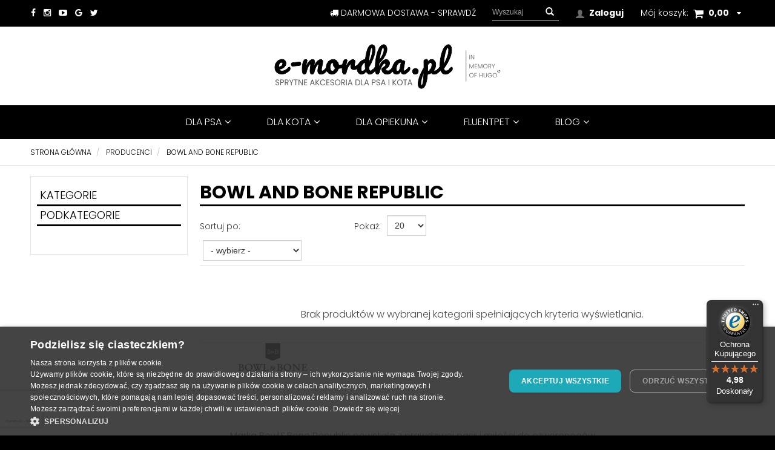

--- FILE ---
content_type: text/html; charset=utf-8
request_url: https://www.e-mordka.pl/bowl-and-bone-republic
body_size: 19506
content:
<!DOCTYPE html>
<html>
<head>
    
    <title>e-mordka.pl - DOGS, CATS & LIFESTYLE SHOP poleca markę Bowl and Bone Republic - doskonała jakość produktów, a Ty i Twój pupil zasługujecie na to co najlepsze.</title>
<meta name="description" content="na e-mordka.pl - DOGS, CATS & LIFESTYLE SHOP znajdziesz najlepsze produkty marki Bowl and Bone Republic - Sprawdź i Zamów już dziś! Na e-mordka.pl sprzedajemy to czego sami używamy i w co wierzymy.  Bowl and Bone Republic to sprawdzona marka i jakość. " />
<meta name="keywords" content="Bowl and Bone Republic, Bowl and Bone Republic producent, produkty Bowl and Bone Republic na e-mordka.pl, Bowl and Bone Republic online, sklep inernetowy Bowl and Bone Republic, zakupy w internecie, e-mordka.pl - DOGS, CATS & LIFESTYLE SHOP" />    <meta http-equiv="Content-Type" content="text/html; charset=utf-8" />
    <meta name="viewport" content="width=device-width, initial-scale=1, maximum-scale=1" />

    <base href="https://www.e-mordka.pl/static/" />
    <!--[if gt IE 8]>--><link rel="stylesheet" type="text/css" href="css/style.css?ver=5.01_3456eca" /><!--<![endif]-->
    <!--[if lt IE 9]><link rel="stylesheet" type="text/css" href="css/ie8.css?ver=5.01_3456eca" /><![endif]-->
    <link rel="shortcut icon" href="https://www.e-mordka.pl/images/favicon/favicon.ico" type="image/x-icon" />

    <link href="https://fonts.googleapis.com/css2?family=Poppins:wght@300;400;700&display=swap" rel="stylesheet">

    <script type="text/javascript">
        if (window.location.hash == "#_=_"){
            window.location.hash = ''; // for older browsers, leaves a # behind
            history.pushState('', document.title, window.location.pathname); // nice and clean
        }
    </script>
    <script type="text/javascript" src="js/fix.js?ver=5.01_3456eca"></script>

    
<meta property="og:title" content="e-mordka.pl - DOGS, CATS & LIFESTYLE SHOP poleca markę Bowl and Bone Republic - doskonała jakość produktów, a Ty i Twój pupil zasługujecie na to co najlepsze." />
<meta property="og:description" content="na e-mordka.pl - DOGS, CATS & LIFESTYLE SHOP znajdziesz najlepsze produkty marki Bowl and Bone Republic - Sprawdź i Zamów już dziś! Na e-mordka.pl sprzedajemy to czego sami używamy i w co wierzymy.  Bowl and Bone Republic to sprawdzona marka i jakość. " />
<meta property="og:image" content="https://www.e-mordka.pl/static/img/custom/logo.png" />
<meta property="og:url" content="https://www.e-mordka.pl/bowl-and-bone-republic" />

    <script>
  (function(i,s,o,g,r,a,m){i['GoogleAnalyticsObject']=r;i[r]=i[r]||function(){
  (i[r].q=i[r].q||[]).push(arguments)},i[r].l=1*new Date();a=s.createElement(o),
  m=s.getElementsByTagName(o)[0];a.async=1;a.src=g;m.parentNode.insertBefore(a,m)
  })(window,document,'script','https://www.google-analytics.com/analytics.js','ga');

  ga('create', 'UA-92188875-1', 'auto');
  ga('send', 'pageview');

</script>
    <!-- config -->
    <script type="text/javascript">
        var baseURL = "/";
        var showErrors = 0; // default: 0
        var goToBasket = 0; // default: 0
        var propsLevel = 0;
        var zoomEnable = 0; //  default: 0
        var replaceImage = 0; // replace whole product gallery when selected a color; default: 0
        var replacePrice = 0; // replace price when changed product count at product card; default: 0
        var zoomSize1 = 364;
        var zoomSize2 = 480;
        var zoomSize3 = 580;
        var soczewki = 0;

          </script>
    <!-- end: config -->
    <script type="text/javascript" src="js/init.js?ver=5.01_3456eca"></script>
    <script type="text/javascript" src="js/functions.min.js?ver=5.01_3456eca"></script>
    <script type="text/javascript" src="js/custom.min.js?ver=5.01_3456eca"></script>

    <script src='https://www.google.com/recaptcha/api.js?hl=pl'></script>
</head>
<body id="start">
    <header>
<div class="head-strip1">
    <div class="container">
        <div class="row">
            <div class="col-sm-3 hidden-xs">
                                <div class="top-external-links">
                    <ul class="btn-list">
                         <li class="mix hidden-sm hidden-xs">
                            <a href="https://www.facebook.com/e.mordka/" target="_blank"><i class="fa fa-facebook"></i></a>
                            <a href="https://www.instagram.com/e.mordka.pl/" target="_blank"><i class="fa fa-instagram" ></i></a>
                            <a href="https://www.youtube.com/channel/UCzr2W3uFgnrI8--mMrQcjAA" target="_blank"><i class="fa fa-youtube-play"></i></a>
                            <a href="https://g.page/e-mordka" target="_blank"><i class="fa fa-google"></i></a>
                            <a href="https://twitter.com/emordkaPL" target="_blank"><i class="fa fa-twitter"></i></a>
                          </li>
                    </ul>
                </div>
                            </div>
            <div class="col-md-9 col-sm-12 col-xs-12">
				<div class="top-basket pull-right  hidden-xs">
                                            <span id="MB_slideDownAuto" class="js-showbasket">
						<span class="text hidden-xs">Mój koszyk:</span>
                            <i class="fa fa-shopping-cart icon-cart"></i>
                            <span id="totalPriceTop" class="total"></span>
                            <i class="fa fa-caret-down fa-caret"></i>
                        </span>
                        <script type="text/javascript">
            $(document).ready(function(){
                if($.cookie('logged_in') || $.cookie('user_add_to_basket')){
                    $.getJSON('/basket-get-top.code?mode=0', function(data) {
                        $("#totalItemTop, #totalItemTop2, #totalItemTop3").html(data.total_item);
                        if(parseInt(data.total_item) > 0){
                            $("#totalItemTop, #totalItemTop2, #totalItemTop3").addClass("active");
                        }
                        $("#totalPriceTop").html(data.total_price);
                    });
                } else {
                    $("#totalItemTop, #totalItemTop2, #totalItemTop3").html('0');
                    $("#totalItemTop, #totalItemTop2, #totalItemTop3").removeClass("active");
                    $("#totalPriceTop").html('0,00&nbsp;<span>zł</span>');
                }                
            });
            </script>                                                        </div>
                <div class="top-links pull-right hidden-xs">
                    <ul class="account">
                                                <li>
                            <a href="/zaloguj" title="">
                                <i class="glyphicon glyphicon-user"></i> <span class="hidden-xs">Zaloguj</span><span class="visible-xs">Konto</span>
                            </a>
                        </li>
                       
                                            </ul>
                </div>
				<div class="top-search pull-right">
					<div class="search-input-wrapper">
						<form id="SEARCH_FORM" class="" action="/szukaj?pp=1&amp;rpp=20" method="get" onsubmit="wait('Trwa wyszukiwanie...');">
							<input type="hidden" name="szukaj" value="tak" id="szukaj">								<input id="fraza" name="fraza" type="text" name="search" placeholder="Wyszukaj"/>
								<a class="pointer" onclick="$('#SEARCH_FORM').submit();" title=""><i class="glyphicon glyphicon-search"></i></a>
						</form>
					</div>
                </div>
				<div class="free_shipping pull-right hidden-md hidden-xs hidden-sm">
                    <a href="/darmowa-dostawa"><i class="fa fa-truck"></i> darmowa dostawa - sprawdź</a>
                </div>
            </div>
        </div>
    </div>
</div>
<div class="head-strip2">
    <div class="container">
        <div class="row">
            <div class="col-sm-12">
                <div class="logo">
                    <a href="/" title=""><img src="/pliki/logo.png" alt="" class="img-responsive" /></a>
                </div>
            </div>
        </div>
    </div>
</div>
<div class="head-strip-menu">
    <nav class="navbar navbar-default" role="navigation">
        <div class="container" >
            <div class="visible-xs cf">
                <div class="navbar-toggle pull-left" data-toggle="collapse" data-target="#main-menu">
                    <i class="fa fa-bars"></i>
                    <span><span class="hidden-xxs">Rozwiń </span>Menu</span>
                </div>
                <div class="pull-right icons-menu">
                                        <a href="/zaloguj" title="" class=""><i class="fa fa-user"></i></a>
                                        <a href="/koszyk" title="" class="small-basket">
                                                <i class="fa fa-shopping-cart"></i><span id="totalItemTop2" class="item-count"></span>
                                            </a>
                </div>
            </div>

            <div id="main-menu" class="collapse navbar-collapse menu-wrapper">
                <ul class="nav navbar-nav pull-left">

                                                                                                                        <li class="parent noclick style0">
                                <!-- start -->
                                                                <a href="/dla-psa" title="">DLA PSA<i class="fa fa-angle-down hidden-xs"></i> <i class="fa fa-plus-square-o visible-xs pull-right"></i><i class="fa fa-minus-square-o visible-xs pull-right"></i></a>
                                                                    <div class="submenu">
                                        <div class="row">
                                            <div class="col-md-9 col-sm-12">
                                                                                                                                                                                                                                                                                                                                                                                                                                                                                                                                                                                                                                                                                <div class="menu-box double">
                                                                                                                                                <ul>
                                                                                                                                                                                                                                    <li><a href="/dla-psa/akcesoria-dla-psa/szelki-dla-psa" title="">szelki dla psa</a></li>

                                                                                                                                                                                                                                    <li><a href="/dla-psa/akcesoria-dla-psa/obroza-dla-psa" title="">obroża dla psa</a></li>

                                                                                                                                                                                                                                    <li><a href="/dla-psa/akcesoria-dla-psa/smycz-dla-psa" title="">smycz dla psa</a></li>

                                                                                                                                                                                                                                    <li><a href="/dla-psa/akcesoria-dla-psa/miski-dla-psa" title="">miski dla psa</a></li>

                                                                                                                                                                                                                                    <li><a href="/dla-psa/akcesoria-dla-psa/aporty-gryzaki-szarpaki" title="">aporty, gryzaki, szarpaki</a></li>

                                                                                                                                                                                                                                    <li><a href="/dla-psa/akcesoria-dla-psa/psie-akcesoria-do-samochodu" title="">psie akcesoria na podróż i do samochodu</a></li>

                                                                                                                                                                                                                                    <li><a href="/dla-psa/akcesoria-dla-psa/legowiska-dla-psa" title="">legowiska dla psa</a></li>

                                                                                                                                                                                                                                    <li><a href="/dla-psa/akcesoria-dla-psa/szelki-i-uprzeze-do-zadan-specjalnych" title="">szelki i uprzęże do zadań specjalnych</a></li>

                                                                                                                                                                                                                                    <li><a href="/dla-psa/akcesoria-dla-psa/psia-odziez" title="">psia odzież</a></li>

                                                                                                                                                                                                                                    <li><a href="/dla-psa/akcesoria-dla-psa/akcesoria-do-szelek-julius-k9" title="">akcesoria do szelek JULIUS-K9®</a></li>

                                                                                                                                                                                                                                                                                                            </ul>
                                                                    </div>
                                                                                                                                    <div class="menu-box single">
                                                                                                                                                <ul>
                                                                                                                                                                                                                                    <li><a href="/dla-psa/zabawki-dla-psa/pluszowe-zabawki-dla-psa" title="">pluszowe zabawki dla psa</a></li>

                                                                                                                                                                                                                                    <li><a href="/dla-psa/zabawki-dla-psa/zabawki-z-przysmakami" title="">zabawki z przysmakami</a></li>

                                                                                                                                                                                                                                    <li><a href="/dla-psa/zabawki-dla-psa/gryzaki-dla-psa" title="">gryzaki dla psa</a></li>

                                                                                                                                                                                                                                    <li><a href="/dla-psa/zabawki-dla-psa/zabawki-do-przeciagania-dla-psa-szarpaki" title="">zabawki do przeciągania dla psa - szarpaki</a></li>

                                                                                                                                                                                                                                    <li><a href="/dla-psa/zabawki-dla-psa/zabawki-do-rzucania-i-zabawki-do-aportowania" title="">zabawki do rzucania i zabawki do aportowania </a></li>

                                                                                                                                                                                                                                                                                                            </ul>
                                                                    </div>
                                                                                                                                    <div class="menu-box single">
                                                                                                                                                <ul>
                                                                                                                                                                                                                                    <li><a href="/dla-psa/aktywnosc-z-psem/biegam-z-psem" title="">biegam z psem</a></li>

                                                                                                                                                                                                                                    <li><a href="/dla-psa/aktywnosc-z-psem/psie-sporty" title="">psie sporty</a></li>

                                                                                                                                                                                                                                    <li><a href="/dla-psa/aktywnosc-z-psem/szkolenie-psa" title="">szkolenie psa</a></li>

                                                                                                                                                                                                                                    <li><a href="/dla-psa/aktywnosc-z-psem/komunikacja-i-relacja-z-psem" title="">komunikacja i relacja z psem</a></li>

                                                                                                                                                                                                                                                                                                            </ul>
                                                                    </div>
                                                                                                                                    <div class="menu-box single">
                                                                                                                                                <ul>
                                                                                                                                                                                                                                    <li><a href="/dla-psa/pielegnacja-psa/kosmetyki-dla-psa" title="">kosmetyki dla psa</a></li>

                                                                                                                                                                                                                                    <li><a href="/dla-psa/pielegnacja-psa/akcesoria-do-pielegnacji-psa" title="">akcesoria do pielęgnacji psa</a></li>

                                                                                                                                                                                                                                                                                                            </ul>
                                                                    </div>
                                                                                                                                    <div class="menu-box single">
                                                                                                                                                <ul>
                                                                                                                                                    </ul>
                                                                    </div>
                                                                                                                                                                                                                                                                                                                                                                                                                                                                                                                                                                                                                                                                                                                                                                    </div>
                                                                                    </div>
                                                                            </div>
                                                                <!-- end -->
                            </li>
                                                                                                            <li class="parent noclick style0">
                                <!-- start -->
                                                                <a href="/dla-kota" title="">DLA KOTA<i class="fa fa-angle-down hidden-xs"></i> <i class="fa fa-plus-square-o visible-xs pull-right"></i><i class="fa fa-minus-square-o visible-xs pull-right"></i></a>
                                                                    <div class="submenu">
                                        <div class="row">
                                            <div class="col-md-9 col-sm-12">
                                                                                                                                                                                                                                                                                                                                                                                                                                                                                                                                                                                                                                                                                                                                                                                                                                                                                                <div class="menu-box single">
                                                                                                                                                <ul>
                                                                                                                                                                                                                                    <li><a href="/dla-kota/akcesoria-dla-kota/szelki-i-smycze-dla-kota" title="">szelki i smycze dla kota</a></li>

                                                                                                                                                                                                                                    <li><a href="/dla-kota/akcesoria-dla-kota/drapaki-dla-kota" title="">drapaki dla kota</a></li>

                                                                                                                                                                                                                                    <li><a href="/dla-kota/akcesoria-dla-kota/legowiska-dla-kota" title="">legowiska dla kota</a></li>

                                                                                                                                                                                                                                    <li><a href="/dla-kota/akcesoria-dla-kota/miski-dla-kota" title="">miski dla kota</a></li>

                                                                                                                                                                                                                                    <li><a href="/dla-kota/akcesoria-dla-kota/kuwety-dla-kota" title="">kuwety dla kota</a></li>

                                                                                                                                                                                                                                    <li><a href="/dla-kota/akcesoria-dla-kota/podroz-z-kotem-transportery" title="">podróż z kotem - transportery</a></li>

                                                                                                                                                                                                                                    <li><a href="/dla-kota/akcesoria-dla-kota/zabawki-dla-kota" title="">zabawki dla kota</a></li>

                                                                                                                                                                                                                                    <li><a href="/dla-kota/akcesoria-dla-kota/komunikacja-i-relacja-z-kotem" title="">komunikacja i relacja z kotem</a></li>

                                                                                                                                                                                                                                                                                                            </ul>
                                                                    </div>
                                                                                                                                    <div class="menu-box single">
                                                                                                                                                <ul>
                                                                                                                                                                                                                                    <li><a href="/dla-kota/pielegnacja-kota/kosmetyki-dla-kota" title="">kosmetyki dla kota</a></li>

                                                                                                                                                                                                                                    <li><a href="/dla-kota/pielegnacja-kota/akcesoria-do-pielegnacji-kota" title="">akcesoria do pielęgnacji kota</a></li>

                                                                                                                                                                                                                                                                                                            </ul>
                                                                    </div>
                                                                                                                                                                                                                                                                                                                                                                                                                                                                                                                                                    </div>
                                                                                            <div class="col-md-3 hidden-sm hidden-xs">
                                                    <div class="graph-box">
                                                        <a rel="index,follow" href="/abc-21" target="_blank" onclick="if (typeof eeTriggerClickAd == 'function') { eeTriggerClickAd('21','PayPo - kup teaz, zapłać za 30 dni w e-mordka.pl'); } if (typeof ga4TriggerClickAd == 'function') { ga4TriggerClickAd('21','PayPo - kup teaz, zapłać za 30 dni w e-mordka.pl'); }" title="PayPo - kup teaz, zapłać za 30 dni w e-mordka.pl"><img src="/images/abc/paypo-nakleji-web3.webp" border="0" class="img-responsive" width="522" height="313" title="PayPo - kup teaz, zapłać za 30 dni w e-mordka.pl" campaign="Menu 2" alt="logo PayPo" /></a>
                                                    </div>
                                                </div>
                                                                                    </div>
                                                                            </div>
                                                                <!-- end -->
                            </li>
                                                                                                            <li class="parent noclick style0">
                                <!-- start -->
                                                                <a href="/dla-opiekuna" title="">DLA OPIEKUNA<i class="fa fa-angle-down hidden-xs"></i> <i class="fa fa-plus-square-o visible-xs pull-right"></i><i class="fa fa-minus-square-o visible-xs pull-right"></i></a>
                                                                    <div class="submenu">
                                        <div class="row">
                                            <div class="col-md-9 col-sm-12">
                                                                                                                                                                                                                                                                                                                                                                                                                                                                                                                                                                                                                                                                                                                                                                                                                                                                                                                                                                                                                                                                                                                <div class="menu-box single">
                                                                                                                                                <ul>
                                                                                                                                                                                                                                    <li><a href="/dla-opiekuna/sprzatanie-po-psie" title="">sprzątanie po psie</a></li>

                                                                                                                                                                                                                                    <li><a href="/dla-opiekuna/apteczka-pupila" title="">apteczka pupila</a></li>

                                                                                                                                                                                                                                    <li><a href="/dla-opiekuna/akcesoria-dla-opiekuna/akcesoria-i-gadzety" title="">akcesoria i gadżety</a></li>

                                                                                                                                                                                                                                                                                                            </ul>
                                                                    </div>
                                                                                                                                                                                                                                                                                                                                    </div>
                                                                                    </div>
                                                                            </div>
                                                                <!-- end -->
                            </li>
                                                                                                            <li class="parent noclick style0">
                                <!-- start -->
                                                                <a href="/fluentpet" title="">FluentPet<i class="fa fa-angle-down hidden-xs"></i> <i class="fa fa-plus-square-o visible-xs pull-right"></i><i class="fa fa-minus-square-o visible-xs pull-right"></i></a>
                                                                    <div class="submenu">
                                        <div class="row">
                                            <div class="col-md-9 col-sm-12">
                                                                                                                                                                                                                                                                                                                                                                                                                                                                <div class="menu-box single">
                                                                                                                                                <ul>
                                                                                                                                                                                                                                    <li><a href="/fluentpet/komunikacja-z-psem/kotem/zestawy-get-started" title="">Zestawy Get Started</a></li>

                                                                                                                                                                                                                                    <li><a href="/fluentpet/komunikacja-z-psem/kotem/zestawy-key-vocab" title="">Zestawy Key Vocab</a></li>

                                                                                                                                                                                                                                    <li><a href="/fluentpet/zestawy-i-przyciski-speakup-2" title="">Zestawy i przyciski SpeakUp</a></li>

                                                                                                                                                                                                                                    <li><a href="/fluentpet/zestawy-i-przyciski-connect-2" title="">Zestawy i przyciski Connect</a></li>

                                                                                                                                                                                                                                    <li><a href="/fluentpet/maty-hextiles" title="">maty HexTiles</a></li>

                                                                                                                                                                                                                                    <li><a href="/fluentpet/akcesoria-fluentpet" title="">Akcesoria FluentPet</a></li>

                                                                                                                                                                                                                                                                                                            </ul>
                                                                    </div>
                                                                                                                                                                                                                                                                                                                                                                                                                                                                                                                                                                                                                                                                                                                                                                                                                                                                                                                                                                                    </div>
                                                                                    </div>
                                                                            </div>
                                                                <!-- end -->
                            </li>
                                                                                                            <li class="style0">
                                <a href="/aktualnosci" target="_blank">
                                    BLOG<i class="fa fa-angle-down hidden-xs"></i>
                                </a>
                            </li>
                                                                                            <!--
                    <li><a href="/producenci" title="">MARKI</a></li>
                    <li><a href="/nowosci" title="" class="news">NOWOŚCI</a></li>
                    <li><a href="/promocje" title="" class="promo">PROMOCJE</a></li>
                    -->
                </ul>

                <ul class="nav navbar-nav pull-right secondary-nav">
                                    </ul>
            </div>
        </div>
    </nav>
</div></header><section class="breadcrumbs">
    <div class="container cf">
        <ol class="breadcrumb">
                                                <li>
                        <a href="https://www.e-mordka.pl/">
                            <item>Strona główna</item>
                        </a>
                    </li>
                                                                <li>
                        <a href="/producenci">
                            <item>Producenci</item>
                        </a>
                    </li>
                                                                <li class="active">
                        <item>Bowl and Bone Republic</item>
                    </li>
                                    </ol>
    </div>
</section>

<script type="application/ld+json">
{
"@context": "https://schema.org",
"@type": "BreadcrumbList",
  "itemListElement": [
                            {
        "@type": "ListItem",
        "position": 1,
        "name": "Producenci",
        "item": "https://www.e-mordka.pl/producenci"
      },                          {
        "@type": "ListItem",
        "position": 2,
        "name": "Bowl and Bone Republic",
        "item": "https://www.e-mordka.pl/bowl-and-bone-republic"
      }              ]
}
</script>
<section class="main two-cols">
    <div class="container cf">
            <div class="site-title mobile-title hidden-md hidden-lg hidden-sm">
        <h2>
                            Bowl and Bone Republic                    </h2>
    </div>
        <div class="sidebar">
    <button type="button" class="navbar-toggle" data-toggle="collapse" data-target="#sidebar">
        filtruj wyniki <i class="fa fa-bars"></i>
    </button>
    <div class="sidebar-collapse collapse navbar-collapse " id="sidebar">
        <div class="box box-menu">
            <a class="title collapsed" data-toggle="collapse" href="#collapse_1">
                Kategorie                <i class="fa fa-plus-square-o visible-xs pull-right"></i>
                <i class="fa fa-minus-square-o visible-xs pull-right"></i>
            </a>

            <div class="panel-collapse collapse" id="collapse_1">
                                    <ul>
                   
</ul>

<a class="title">Podkategorie</a>

<ul>
                   
</ul>
                            </div>
        </div>

                    <div class="left-filters">
    <input type="hidden" id="baselink" value="/bowl-and-bone-republic?c1=&c2=&c3=&filtr=" />
<input type="hidden" id="baselink2" value="_" />
<input type="hidden" id="baselink3" value="" />
</div>
<div class="filter-buttons visible-xs ">
    <button href="/bowl-and-bone-republic?c1=&c2=&c3=" title="" class="btn btn-block btn-lg btn-info">Wyczyść wszystkie filtry</button>
</div>        
    </div>
</div>
    <div class="main-content">
                        <div class="site-title hidden-xs hidden-xxs">
            <h1>
                            Bowl and Bone Republic                        </h1>
        </div>
                <div class="listing-filters">
            <div class="filter-sort">
                <div class="element-select cf">
                    <label>Sortuj po:</label>
                    <select  name="sort" onchange="top.location=this.value"><option value="/bowl-and-bone-republic" selected="selected">- wybierz -</option><option value="/bowl-and-bone-republic?sort=price-asc">cena, rosnąco</option><option value="/bowl-and-bone-republic?sort=price-desc">cena, malejąco</option></select>                </div>
            </div>
            <div class="filter-show hidden-xs">
                <div class="element-select cf">
                    <label>Pokaż:</label>
                    <select class="form-control" onchange="top.location.href='/bowl-and-bone-republic'+this.value;">
                                                                                <option value="?mode=simple&pp=1&rpp=20" selected="selected">20</option>
                                                                                                                            </select>
                </div>
            </div>
        </div>
        <div class="pagination-container pagination-top cf">
                    </div>
        <div class="listing ">
            <div class="row">
                                        <p class="noitems">Brak produktów w wybranej kategorii spełniających kryteria wyświetlania.</p>
                        </div>
        </div>
        <div class="pagination-container pagination-bottom cf">
                    </div>

        
                    <div class="cat_desc hidden-xxs hidden-xs">           
             <div class="product-description">
                <p><img alt="" src="/images/upload/logo-2.png" style="width: 141px; height: 71px;" /></p>

<p>&nbsp;</p>

<p>Marka Bowl&amp;Bone Republic powstała z prawdziwej pasji i miłości do czworonogów.</p>

<p>Z niepoprawnym pedantyzmem dba o każdy detal. Tworzy produkty eleganckie, stylowe zaspokajając gusta najbardziej wymagających klientów. Uporczywie dąży do tworzenia rozwiązań, które ułatwiają życie naszym pupilom.</p>

<p>Bowl&amp;Bone Republic to w pełni europejska marka, która na przestrzeni lat wykreowała unikatowy styl cieszący się szerokim uznaniem. Wszystkie akcesoria projektowane są przez właścicielkę marki, Dominikę Rożniak przy współpracy z wybitnymi fachowcami korzystając jedynie z najlepszych materiałów.&nbsp;</p>

<p>Filozofia marki jest prosta - każdy pies zasługuje na zdrowe, wygodne i szczęśliwe życie, a każdy właściciel czworonoga zasługuje na możliwość zapewnienia mu tego, co najlepsze.</p>

<p>&nbsp;</p>
                </div>
            </div>
                
    </div>
</div>
</section>
<section class="containter container-wider cf visible-xxs visible-xs" >
		
                    <div class="cat_desc">           
             <div class="product-description">
                <p><img alt="" src="/images/upload/logo-2.png" style="width: 141px; height: 71px;" /></p>

<p>&nbsp;</p>

<p>Marka Bowl&amp;Bone Republic powstała z prawdziwej pasji i miłości do czworonogów.</p>

<p>Z niepoprawnym pedantyzmem dba o każdy detal. Tworzy produkty eleganckie, stylowe zaspokajając gusta najbardziej wymagających klientów. Uporczywie dąży do tworzenia rozwiązań, które ułatwiają życie naszym pupilom.</p>

<p>Bowl&amp;Bone Republic to w pełni europejska marka, która na przestrzeni lat wykreowała unikatowy styl cieszący się szerokim uznaniem. Wszystkie akcesoria projektowane są przez właścicielkę marki, Dominikę Rożniak przy współpracy z wybitnymi fachowcami korzystając jedynie z najlepszych materiałów.&nbsp;</p>

<p>Filozofia marki jest prosta - każdy pies zasługuje na zdrowe, wygodne i szczęśliwe życie, a każdy właściciel czworonoga zasługuje na możliwość zapewnienia mu tego, co najlepsze.</p>

<p>&nbsp;</p>
                </div>
            </div>
        </section>
<footer>
	<script>
		function onSubmitN(token) {
			if ($('.newsletter .terms input').prop('checked')) {
                $('#newsletter100').submit();
            } else {
                $('.newsletter .terms .valid').fadeIn();
            }
		}
	</script>
	<style type="text/css">
		#newsletter100 .newsl_form > div { display:inline; }
	</style>
    <div class="container">
        <div class="newsletter text-center">
                        <form id="newsletter100" action="/newsletter" method="post" onsubmit="wait('Trwa rejestrowanie...');">
                <div class="newsl_info">
                    <label>Newsletter  |  Zapisz się i otrzymuj informacje o promocjach i rabatach</label>
                    <div class="terms">
                        <input type="checkbox" id="modal_terms">
                        <label for="modal_terms">
                            Wyrażam zgodę na otrzymywanie informacji handlowej drogą elektroniczną na podany adres e-mail
                        </label>
                        <span class="valid">Aby zapisać się do newslettera musisz zaakceptować zgodę na przetwarzanie danych.</span>
                    </div>
                </div>
                <br />
                <div class="newsl_form" style="width: 100%; max-width: 100%;">
                    <input id="option" type="hidden" value="1" name="option"/>
                    <input type="text" name="f_1" class="" placeholder="Twoje imię" style="margin-bottom:3px;" />
                    <input type="text" name="mail" placeholder="Twój adres e-mail"><br class="visible-xs" />
                    
                    <button data-badge="bottomleft" data-sitekey="6LfPCPgqAAAAAN1MhFQOUEWn4rg9aJjKojFcK62M" data-callback='onSubmitN' data-action='submit' title="" class="btn btn-primary g-recaptcha"><span>Zapisz</span><i></i></button>
                </div>
            </form>
        </div>
        <div class="footer-logo">
            <div class="logo">
            </div>
        </div>
        <div class="footer-menu">
            <div class="row">
                <div class="col-lg-6 col-sm-8 col-md-8 col-xs-12">
                    <div class="cf">
                        <div class="navbar-toggle pull-left collapsed" data-toggle="collapse" data-target="#bottom-menu">
                            <i class="fa fa-bars"></i>
                            <span>Informacje Kontaktowe</span>
                        </div>
                    </div>
                    <div id="bottom-menu" class="collapse navbar-collapse bottom-menu">
                        <div class="row">
                                                        <div class="col-sm-4 col-md-4">
                                <div class="bottom-box">
                                    <div class="title">Informacje<i class="fa fa-plus-square-o visible-xs pull-right"></i><i class="fa fa-minus-square-o visible-xs pull-right"></i></div>
                                    <ul>
                                        <li class=""><a class="" href="/o-nas" rel="nofollow"  target="_parent">O nas</a></li><li class=""><a class="" href="/dane-kontaktowe" rel="nofollow"  target="_parent">Nasze dane</a></li><li class=""><a class="" href="/wspolpraca-2" rel="nofollow"  target="_parent">Współpraca</a></li><li class=""><a class="" href="/polityka-prywatnosci" rel="nofollow"  target="_parent">Polityka prywatności</a></li><li class=""><a class="" href="/polityka-cookies" rel="nofollow"  target="_parent">Polityka cookies</a></li>                                    </ul>
                                </div>
                            </div>
                                                                                    <div class="col-sm-4 col-md-4">
                                <div class="bottom-box">
                                    <div class="title">Obsługa klienta<i class="fa fa-plus-square-o visible-xs pull-right"></i><i class="fa fa-minus-square-o visible-xs pull-right"></i></div>
                                    <ul>
                                        <li class=""><a class="" href="/termin-dostawy" rel="nofollow"  target="_parent">Termin dostawy</a></li><li class=""><a class="" href="/koszty-wysylki" rel="nofollow"  target="_parent">Koszty i metody odbioru</a></li><li class=""><a class="" href="/metody-platnosci" rel="nofollow"  target="_parent">Metody płatności</a></li><li class=""><a class="" href="/wymiany-i-zwroty" rel="nofollow"  target="_parent">Wymiany i zwroty</a></li><li class=""><a class="" href="/regulamin-sklepu" rel="nofollow"  target="_parent">Regulamin sklepu</a></li><li class=""><a class="" href="/program-lojalnosciowy-zasady" target="_parent">Program Lojalnościowy - zasady</a></li><li class=""><a class="" href="https://www.e-mordka.pl/rejestracja" rel="nofollow"  target="_parent">REJESTRACJA </a></li>                                    </ul>
                                </div>
                            </div>
                                                                                    <div class="col-sm-4 col-md-4">
                                <div class="bottom-box">
                                    <div class="title">Pomoc<i class="fa fa-plus-square-o visible-xs pull-right"></i><i class="fa fa-minus-square-o visible-xs pull-right"></i></div>
                                    <ul>
                                        <li class=""><a class="" href="/najczesciej-zadawane-pytania-faq" target="_parent">Najczęściej zadawane pytania - FAQ</a></li><li class=""><a class="" href="https://www.e-mordka.pl/wskazowki-jak-poprawnie-zmierzyc-psa-i-dopasowac-akcesoria-spacerowe" target="_blank">Tabele rozmiarów</a></li>                                    </ul>
                                </div>
                            </div>
                                                    </div>
                    </div>
                </div>
                <div class="col-lg-5 col-lg-offset-1  col-sm-4 col-md-4 col-xs-12">
                    <div class="bottom-box contact-box cf">
                                                <div class="text">
                            <div class="title">Kontakt</div>
                            <p class="styl1"><span><p>tel. <strong>032 739 08 82 </strong> </span></p><p class=""><span><p>tel. <strong> +48 535 037 458 </strong> </span></p><p class="styl1">e-mail: <a class="" href="mailto:sklep@e-mordka.pl " target="_blank"> sklep@e-mordka.pl <div style="display: block"></a></p>                        </div>
                                                <div class="custom_social">
                         <a href="https://www.facebook.com/e.mordka/" title="" target="_blank"><i class="fa fa-facebook"></i></a>
                        <a href="https://www.instagram.com/e.mordka.pl/" title="" target="_blank"><i class="fa fa-instagram"></i></a>
                        <a href="https://www.youtube.com/channel/UCzr2W3uFgnrI8--mMrQcjAA" title="" target="_blank"><i class="fa fa-youtube"></i></a>
                        <a href="https://g.page/e-mordka" title="" target="_blank"><i class="fa fa-google"></i></a>
                        <a href="https://twitter.com/emordkaPL" title="" target="_blank"><i class="fa fa-twitter"></i></a>
                        </div>
                    </div>
                </div>
            </div>

        </div>
		<div class="pay_wrap">
          <img src="/pliki/P24_White_baner.webp" alt="płatności elektroniczne Przelewy24" />
<img src="img/custom/pay1.png" alt="płaność kartą Visa" />
<img src="img/custom/pay2.png" alt="płatność kartą MasterCard" />
<img src="/pliki/paypo_baner.webp" alt="PayPo kup teraz zapłać za 30 dni" />

<a href="https://pasze.wetgiw.gov.pl/otc/demo/index.php?jezyk=1" target="_blank"><img src="/pliki/certfikat VET.png" alt="działamy zgodnie z prawem" />

<a href="https://www.katowice.wiw.gov.pl/wk/kontakty/dane-teleadresowe/3323,Dane-teleadresowe.html" target="_blank"><img src="/pliki/dane-inspektorat.png" alt="podmiot zarejestrowany w Wojewódzkim Inspektoracie Weterynarii w Katowicach" />
                </div>
		
        <div class="copyright">
            <div class="row">
                <div class="col-xs-12">
                    <p>© 2026e-mordka.pl <span class="sep">|</span> 
                    <a title="" href="http://www.ebexo.pl/" target="_blank">Projekt i oprogramowanie sklepu: <span>ebexo</span></a></p>
                </div>
            </div>

        </div>
            </div>
</footer>

<div id="MiniBasket" class="top-basket-abs" style="display:none;">
<!-- cart -->
</div>

<section id="cookie-message-box" class="cookie-info cf">
    <div class="container">
        <div class="cookie-container">
            <div class="info cf" style="height:auto; min-height:54px;">
                <span>
                    <br />
<script type="text/javascript" charset="UTF-8" src="//cdn.cookie-script.com/s/a40562938d075d07963641f3e184469d.js"></script>
                </span>
            </div>
            <a id="cookie-message-close" title="" class="pointer close-cookie">zamknij <i class="fa fa-times"></i> </a>
        </div>
    </div>
</section>
<div class="modal fade" id="myModal" tabindex="-1" role="dialog" aria-labelledby="myModalLabel" aria-hidden="true">
    <div class="modal-dialog">
        <div class="modal-content">
            <div class="modal-header">
                <button type="button" class="close" data-dismiss="modal"><span aria-hidden="true">&times;</span><span class="sr-only">Zamknij</span></button>
                <div class="modal-title" id="myModalLabel">Modal title</div>
            </div>
            <div id="myModalBody" class="modal-body">
                ...
            </div>
            <div class="modal-footer">
                <button id="myModalBtnCancel" type="button" class="btn btn-info" data-dismiss="modal">Anuluj</button>
                <button id="myModalBtnOK" type="button" class="btn btn-primary">OK</button>
            </div>
        </div>
    </div>
</div>

<div id="myLoader" style="display: none;">
    <div class="modal fade in" id="pageLoader" tabindex="-1" role="dialog" aria-labelledby="myModalLabel" aria-hidden="false" style="display:block;">
        <div class="loader-box">
            <img loading="lazy" src="img/template/loader.gif" alt="loader"/>
            <div id="myLoaderMsg" class="text">
                trwa ładowanie<br/>proszę czekać            </div>
        </div>
    </div>
    <div class="modal-backdrop fade in" id="for_pageLoader"></div>
</div>

<div id="myLoader2" style="display: none;">
    <div class="modal fade in modal-listing" id="pageLoader2" tabindex="-1" role="dialog" aria-labelledby="myModalLabel" aria-hidden="false" style="display: block;">
        <div class="loader-box">
            <img loading="lazy" src="img/template/loader.gif" alt="loader" />
            <div class="text">
                trwa ładowanie<br/>proszę czekać            </div>
        </div>
    </div>
    <div class="modal-backdrop fade in" id="for_pageLoader2"></div>
</div>

<span class="fbox hidden">fbox</span>

<img class="hidden" loading="lazy" src="/images/ajax-loader-blockui.gif" alt=""/>
<img class="hidden" loading="lazy" src="/images/ajax-loader-order.gif" alt=""/>

<input type="hidden" name="linkToBasket" value="/koszyk" id="linkToBasket"><input type="hidden" name="link_addcompare" value="/dodaj-do-porownania" id="link_addcompare"><input type="hidden" name="link_add_to_basket" value="/dodaj-do-koszyka" id="link_add_to_basket"><input type="hidden" name="link_add_to_store" value="/dodaj-do-przechowalni" id="link_add_to_store"><input type="hidden" name="link_change_offer_status" value="/zmien-status-oferty" id="link_change_offer_status"><input type="hidden" name="link_check_rabat_code" value="/sprawdz-kod-rabatowy" id="link_check_rabat_code"><input type="hidden" name="link_compare" value="/porownaj" id="link_compare"><input type="hidden" name="link_delete_from_store" value="/usun-z-przechowalni" id="link_delete_from_store"><input type="hidden" name="link_fbts" value="/z-koszyka-do-przechowalni" id="link_fbts"><input type="hidden" name="link_basketlink" value="/koszyk-link" id="link_basketlink"><input type="hidden" name="link_fstb" value="/z-przechowalni-do-koszyka" id="link_fstb"><input type="hidden" name="link_getmini" value="/basket-get-mini" id="link_getmini"><input type="hidden" name="link_inpost_pobierz_paczkomaty" value="/pobierz-paczkomaty" id="link_inpost_pobierz_paczkomaty"><input type="hidden" name="link_itemcheckamount" value="/check-amount" id="link_itemcheckamount"><input type="hidden" name="link_itemcheckamountp" value="/check-amount-pack" id="link_itemcheckamountp"><input type="hidden" name="link_login" value="/zaloguj" id="link_login"><input type="hidden" name="link_show_payments" value="/pokaz-formy-platnosci" id="link_show_payments"><input type="hidden" name="link_recount_price" value="/recount-price" id="link_recount_price"><input type="hidden" name="link_register" value="/rejestracja" id="link_register"><input type="hidden" name="link_searchsimple" value="/search-simple" id="link_searchsimple"><input type="hidden" name="link_set_delivery" value="/ustaw-wysylke" id="link_set_delivery"><input type="hidden" name="link_set_gift" value="/aktywuj-prezent" id="link_set_gift"><input type="hidden" name="link_set_notice" value="/uwagi-do-zamowienia" id="link_set_notice"><input type="hidden" name="link_set_paczkomat" value="/ustaw-paczkomat" id="link_set_paczkomat"><input type="hidden" name="link_get_paczkomat" value="/pobierz-paczkomat" id="link_get_paczkomat"><input type="hidden" name="link_set_user_mass_data" value="/dane-klienta-masowo" id="link_set_user_mass_data"><input type="hidden" name="link_show_suppliers" value="/pokaz-dostawcow" id="link_show_suppliers">    <input type="hidden" name="link_store" value="/przechowalnia" id="link_store"><input type="hidden" name="link_unset_gift" value="/deaktywuj-prezent" id="link_unset_gift"><input type="hidden" name="link_searchcat" value="/search-get-cat" id="link_searchcat"><input type="hidden" name="link_searchform2" value="/search-get-form" id="link_searchform2"><input type="hidden" name="link_pwr_pobierz" value="/pobierz-ruch-psd" id="link_pwr_pobierz"><input type="hidden" name="link_pwr_ustaw" value="/ustaw-ruch-psd" id="link_pwr_ustaw"><input type="hidden" name="link_pwr_miasto" value="/pobierz-ruch-miasto" id="link_pwr_miasto"><input type="hidden" name="link_ppp_ustaw" value="/ustaw-pp-punkt" id="link_ppp_ustaw"><input type="hidden" name="link_set_my_point" value="/" id="link_set_my_point"><input type="hidden" name="link_dhl_parcel_ustaw" value="/ustaw-dhl-parcel-punkt" id="link_dhl_parcel_ustaw"><input type="hidden" name="link_dpd_pickup_ustaw" value="/ustaw-dpd-pickup-punkt" id="link_dpd_pickup_ustaw"><input type="hidden" name="link_olza_logistic_ustaw" value="/" id="link_olza_logistic_ustaw"><input type="hidden" name="link_check_amount_mass" value="/check-amount-mass" id="link_check_amount_mass"><input type="hidden" name="link_onekurier_kody" value="/onekurier-kody" id="link_onekurier_kody"><input type="hidden" name="link_onekurier_ustaw" value="/onekurier-ustaw" id="link_onekurier_ustaw">
<input type="hidden" name="link_set_glsparcel" value="/ustaw-glsparcel" id="link_set_glsparcel"><input type="hidden" name="link_get_glsparcel" value="/" id="link_get_glsparcel">
<input type="hidden" name="link_search_city" value="/search-city" id="link_search_city">
<input type="hidden" id="shop_lang_code" name="shop_lang_code" value="pl" />

<img class="hidden" loading="lazy" src="img/template/ajax-overlay.png" alt="overlay" />
<img class="hidden" loading="lazy" src="img/template/load_bg.png" alt="load_bg" />
<img class="hidden" loading="lazy" src="img/template/loader.gif" alt="loader" />




        
                    <script async 
data-desktop-y-offset="0" 
data-mobile-y-offset="0" 
data-desktop-disable-reviews="false" 
data-desktop-enable-custom="false" 
data-desktop-position="right" 
data-desktop-custom-width="156" 
data-desktop-enable-fadeout="false" 
data-disable-mobile="false" 
data-disable-trustbadge="false" 
data-mobile-custom-width="156" 
data-mobile-disable-reviews="false" 
data-mobile-enable-custom="false" 
data-mobile-position="left" 
data-mobile-enable-topbar="false" 
data-mobile-enable-fadeout="true"
data-color-scheme="dark" 
charset="UTF-8" 
src="//widgets.trustedshops.com/js/XB97969BA87C4933CB5C9D99454946539.js"> 
</script>

        
            


            
            <?php include_once("analyticstracking.php") ?>
            
                                                <meta name="facebook-domain-verification" content="u20901pky0mx8cdj88swb5i8m4tqto" />

<script>
    (function (w, d, s, l, t, c = {}) {
        w[l] = c;
        w[l].token = t;
        var f = d.getElementsByTagName(s)[0], 
            j = d.createElement(s), 
            a = new Date().getTime();
        j.async = true;
        j.src = '//wcag.dock.codes/accessibility/' + t + '/start.js?t=' + a;
        f.parentNode.insertBefore(j, f);
    })(window, document, 'script', 'accessibility', 'IdkRhP97svOmYu7OQhy3', {widget: true});
</script>


    
<!-- GO.PL -->
<!-- END: GO.PL -->


<!-- REMARKETING GOOGLE -->
<!-- END: REMARKETING GOOGLE -->




    <!-- Facebook Pixel Code -->
    <script>
        
        !function(f,b,e,v,n,t,s){if(f.fbq)return;n=f.fbq=function(){n.callMethod?
            n.callMethod.apply(n,arguments):n.queue.push(arguments)};if(!f._fbq)f._fbq=n;
            n.push=n;n.loaded=!0;n.version='2.0';n.queue=[];t=b.createElement(e);t.async=!0;
            t.src=v;s=b.getElementsByTagName(e)[0];s.parentNode.insertBefore(t,s)}(window,
            document,'script','//connect.facebook.net/en_US/fbevents.js');

        fbq('init', '1776337945991378');
        fbq('track', "PageView");

        
        
        
        
        
            </script>
    <noscript><img height="1" width="1" style="display:none" src="https://www.facebook.com/tr?id=1776337945991378&ev=PageView&noscript=1" /></noscript>
    <!-- End Facebook Pixel Code -->






    <style type="text/css">
        .om-price-info { padding:3px 0px 6px 0px; font-weight: normal; font-size: 11px; color:gray; text-transform: initial; line-height: 11px !important; clear:both; }
    </style>
    <script type="text/javascript">
        function omnibusPrices(){
            let items = document.querySelectorAll('.product-box');
            if(items.length > 0){
                var ids = [];

                items.forEach(function(v, i){
                    let img_href = v.querySelector('img').getAttribute('src');
                    if(img_href !== undefined){
                        let regex = /\/\d+\//g;
                        let matches = img_href.match(regex);

                        if(matches != null && matches[0]){
                            let item_id = parseInt(matches[0].replace('/',''));
                            v.setAttribute('om_id', item_id);
                            ids.push(item_id);
                        }
                    }
                });

                if(ids.length > 0){
                    let mheig = 0;

                    let boxes = document.querySelectorAll('.product-box .price');
                    boxes.forEach(function(v, i){
                        let mheig2 = v.getBoundingClientRect().height;
                        if (mheig < mheig2) {
                            mheig = mheig2;
                        }
                    });
                    boxes.forEach(elem => {
                        elem.setAttribute('style', 'min-height: ' + mheig + 'px; height: auto !important');
                    });

                    let response = fetch("/omnibus-api", {
                        method: "POST",
                        mode: "cors",
                        cache: "no-cache",
                        credentials: "same-origin",
                        headers: {
                            "Content-Type": "application/json",
                        },
                        redirect: "follow",
                        referrerPolicy: "no-referrer",
                        body: JSON.stringify( { items:ids })
                    }).then(data => data.json()).then(data => {
                        if(Object.keys(data).length){
                            for (const val in data) {
                                if(data[val]){
                                    let boxes2 = document.querySelectorAll('.product-box[om_id="'+val+'"]');
                                    if(boxes2.length){
                                        boxes2.forEach(b => {
                                            //console.log(b);
                                            let node = document.createElement('div');
                                            node.setAttribute('class', 'om-price-info');
                                            node.innerHTML = data[val];
                                            let boxes3 = b.querySelector('.price');
                                            if(b){
                                                boxes3.append(node);
                                            }
                                        });
                                    }
                                }
                            }

                            var heig = 0;
                            boxes.forEach(function(v, i){
                                var pheig = v.getBoundingClientRect().height;
                                if (heig < pheig) {
                                    heig = pheig;
                                }
                            });
                            if(heig < 35){
                                heig = heig + 30;
                            } else {
                                heig = heig + 10;
                            }
                            //console.log(heig);
                            boxes.forEach(elem => {
                                elem.setAttribute('style', 'height: ' + heig + 'px !important');
                            });

                            setTimeout(function () {
                                let owl_wrapper = document.querySelectorAll('.product-slider .owl-wrapper-outer.autoHeight');
                                owl_wrapper.forEach( (elem) => {
                                    elem.style.height = '';
                                    let pr = elem.querySelectorAll('.owl-item');
                                    let heig2 = 0;
                                    pr.forEach(function(val, key){
                                        let pheig2 = val.getBoundingClientRect().height;
                                        if (heig2 < pheig2) {
                                            heig2 = pheig2;
                                        }
                                    });
                                    elem.setAttribute('style', 'height: ' + heig2 + 'px !important');
                                })
                            }, 50);
                        }
                    });
                }
            }
        }

                if (typeof jQuery !== 'undefined') {
            $(document).ready(function () {
                omnibusPrices();
            });
        }
            </script>

<script type="text/javascript" src="js/lang.pl.min.js?ver=5.01_3456eca"></script>
<script type="text/javascript" src="js/owl.js?ver=5.01_3456eca"></script>
<script type="text/javascript">
    //alert(navigator.userAgent);
       if(isMobile()){
        $('#description img').addClass('img-responsive').css({'height':'auto','width':'auto'});
        $('#description iframe').removeAttr('width height').css('width','100%');
    }
    $('p + ul').prev('p').addClass('nomargin');
    $('p + ol').prev('p').addClass('nomargin');
    $(document).ready(function() {
    	$('.product-description p').ebexoRemoveOrphans();
    });
</script>
<style type="text/css">
    /* 320 480 768 1000 1200 */
    @media only screen and (max-width: 768px) {
        .logo { height: 70px; overflow:hidden; }
        .logo img { position: relative; top: -25px;  }
        #prop1 .cecha, #prop2 .cecha { margin: 0 10px 10px 0 }
        .product-info .container { width: 100%; }
        .product-info .product-description { font-size: 15px; }

        .product-box .thumb, .product-box.bestseller .thumb { height:175px; line-height: 175px; }
        .product-box .info { padding-top:0px; }
        .listing .product-box { margin-bottom: 5px; }

        .products-recomended { padding-top: 5px; }
        .news-slider .slider-container, .recomended-slider .slider-container { padding-bottom: 5px; }
        .mn-slider { height: 150px !important; }

        .owl-pagination .owl-page { border-color:#777; background: #777; width:7px; height: 7px; }
        .owl-pagination .owl-page.active { border-color:#777; background: #777; width:15px; height: 15px; }
    }
    .shipment-small item { text-transform: none !important; }

    @media screen and (min-width: 768px) {
  		.head-strip-menu .submenu {
    		border-width: 0px;
  		}
  		#main-menu .navbar-nav > li.active > a, #main-menu .navbar-nav > li:focus > a, #main-menu .navbar-nav > li:hover > a { border-top: 1px solid #fff; }
  		.navbar-default .navbar-nav > li.parent.openmenu > a, .navbar-default .navbar-nav > li.parent:focus > a, .navbar-default .navbar-nav > li.parent:hover > a, .navbar-default .navbar-nav > li:not(.parent) > a:hover { box-shadow: none; -webkit-box-shadow: none; font-weight: 500 !important; }
	}

	.product-description h1 { font-size: 30px; text-transform: uppercase; margin-top:20px; margin-bottom: 10px; }
	.product-description h2 { font-size: 27px; text-transform: uppercase; margin-top:20px; margin-bottom: 10px; }
	.product-description h3 { font-size: 24px; text-transform: uppercase; margin-top:20px; margin-bottom: 10px; }
	.product-description h4 { font-size: 19px; text-transform: uppercase; margin-top:20px; margin-bottom: 10px; }
	.product-description h5 { font-size: 16px; text-transform: uppercase; margin-top:20px; margin-bottom: 10px; }
	.product-description { font-size: 15px; }
	.product-description p { margin-bottom: 25px; line-height: 25px; }
	.product-description ol { margin-bottom: 25px; }
	.product-description ul { margin-bottom: 25px; }
	p.nomargin { margin-bottom: 0px !important; }
	
	@media only screen and (max-width: 768px) {
		.container-wider { width: 100%; }
  		.product-description { font-size: 16px; padding: 10px 20px 0px 20px !important; }
  		.product-info .product-specification { padding-top: 30px; }
  		#description { padding-top:30px !important; }
  		#opinion { padding: 0px 20px 0px 20px !important; }
  		header .logo { padding-top:30px; padding-bottom:50px; }
  		header .logo img { max-height:88px; }
	}

	#loyatxt { margin-top: 10px; font-weight: bold; font-size: 14px; }
	#loyatxt strong { color: #008ba8; }
	#loyatxt i { color: #008ba8; }
	.complaints-returns-info-second { font-size: 13px; }
	.complaints-returns-wrapper .col-lg-4 { padding-left: 5px; padding-right: 5px; }
	.complaints-returns-wrapper { padding-left: 23px; padding-right: 23px; }
</style>

<div class="modal fade" id="news_popup" tabindex="-1" role="dialog" aria-labelledby="myModalLabel" aria-hidden="true">
    <form method="post" onsubmit="wait('Trwa rejestrowanie...');" action="/newsletter" id="newsletter200" />
        <div class="modal-dialog" style="padding-top:10px;">

            <span type="button" class="close_modal" data-dismiss="modal">
                <i class="fa fa-times"></i>
                zamknij
            </span>

            <div class="head">
                <div class="title">
                    Zapisz się do naszego
                    <strong>Newslettera</strong>
                </div>
                <div class="value">
                    i odbierz <span>5%</span>rabatu na zakupy
                </div>
            </div>

            <div class="what">
                <div class="title">Ponadto będziesz otrzymywać: </div>
                <span class="what_item"><i class="fa fa-check"></i> newsy </span>
                <span class="what_item"><i class="fa fa-check"></i> porady </span>
                <span class="what_item"><i class="fa fa-check"></i> atrakcyjne rabaty</span>
            </div>
            <div class="terms">
                <input type="checkbox" id="modal_terms2">
                <label for="modal_terms2">
                    Wyrażam zgodę na otrzymywanie e-mailem wiadomości i ofert oraz na przetwarzanie moich danych osobowych w celu wysyłki newslettera.
                </label>
                <span class="valid">Aby zapisać się do newslettera musisz zaakceptować zgodę na przetwarzanie danych.</span>
            </div>

            <script>
            	function onSubmitN2(token) {
            		if ($('#news_popup .terms input').prop('checked')) {

            			if ($.cookie('cookie_modal_nslt_first') == undefined) {
            				$.cookie('cookie_modal_nslt_first', $.now(), {
            					expires: 1825
            				});
            			} else if ($.cookie('cookie_modal_nslt_second') == undefined) {
            				$.cookie('cookie_modal_nslt_second', $.now(), {
            					expires: 1825
            				});
            			}

            			$('#news_popup').modal('hide');
            			$('#newsletter200').submit();
            		} else {
            			$('#news_popup .terms .valid').fadeIn();
            		}
            	}
            </script>
            <style type="text/css">
            	.form_wrap > div { display:none; }
            </style>

            <div class="form_wrap">
                <input type="hidden" name="option" value="1" id="option">

                <input type="text" name="f_1" class="" placeholder="Twoje imię" style="margin-bottom:3px;" />
                <input type="email" name="mail" class="" placeholder="Twój adres e-mail" />
                
                                <button data-sitekey="6LfPCPgqAAAAAN1MhFQOUEWn4rg9aJjKojFcK62M" data-callback='onSubmitN2' data-action='submit' title="" class="btn btn-primary g-recaptcha"><span>Zapisz się</span><i></i></button>  
            </div>

            <div class="legend">
                  Dołączam do newslettera. Wiem, że w każdej chwili mogę się wypisać. Znam <a href="https://www.e-mordka.pl/polityka-prywatnosci" target="_blank">politykę prywatności.</a> Rabat jest jednorazowy.             </div>
             <div style="position:absolute;bottom:5px;left:5px;color:gray;font-size:11px;margin-top:3px;">This site is protected by reCAPTCHA and the Google <a style="color:gray;" href="https://policies.google.com/privacy" target="_blank">Privacy Policy</a> and <a style="color:gray;" href="https://policies.google.com/terms" target="_blank">Terms of Service</a> apply.</div>
        </div>
    </form>
</div>

<script type="text/javascript">
    $(document).ready(function() {
        $(document).ready(function() {
            if ($('#news_popup').length > 0) {
                $('.form_wrap a').on('click', function(e) {
                    e.preventDefault();

                    if ($('#news_popup .terms input').prop('checked')) {
                        $.cookie('cookie_modal_nslt', 'true', {
                            expires: 1825
                        });
                        $('#news_popup').modal('hide');
                        $('#newsletter200').submit();
                    } else {
                        $('#news_popup .terms .valid').fadeIn();
                    }
                });
                $('#news_popup .terms input').on('click', function(e) {
                    $('#news_popup .terms .valid').fadeOut();
                });

                if ($.cookie('cookie_modal_nslt') != undefined) {
                    // do nothing
                } else {
                    setTimeout(function() {
                        $('#news_popup').modal('show');
                    }, 5000);
                }

                $('.close_modal').click(function() {
                    $.cookie('cookie_modal_nslt', 'true', {
                        expires: 1825
                    });
                });
            }
        });
    });
</script>

<style type="text/css">
	/* 320 480 768 1000 1200 */
	@media only screen and (max-width: 767px) {
	    .top-search .search-opened { left: 0px; width: 100%; }
	    .head-strip1 .container { width: 95%; }
	    .head-strip1 .col-xs-12 { padding:0px; }
	    .top-search { width: 100%; float:none !important; }
	    .top-search .search-input-wrapper { float:none; margin: 0px auto; width: 100%; max-width: inherit; min-width: inherit; border: 0px; }
	    .top-search .search-input-wrapper form { width: 300px; margin: 0px auto; position:relative; padding-top:5px; }
	    .top-search .search-input-wrapper input { width: 100%; }
	    .top-search .search-input-wrapper a { top: 7px; }
	    .top-search .search-opened .main-list { margin-bottom: 5px; }
	}
	@media only screen and (max-width: 1200px) {
		.top-search .search-opened .main-list { margin-bottom: 5px; }
	}
	@media only screen and (min-width: 768px) and (max-width: 1000px) {
		.top-search { float:left !important; }
	    .top-search .search-opened { left: 0px; }	    
	}
	@media only screen and (min-width: 1000px) {
	    .top-search .search-opened { left: -389px; }	    
	}
	@media only screen and (min-width: 1200px) {
	    .top-search .search-opened { left: -739px; }
	}
	@media only screen and (min-width: 1500px) {
	    .top-search .search-opened { left: -770px; }
	}
	header .head-strip1 .search-input-wrapper ul li {
		display: block;
		border: 0px;
		float: none;
		padding: 0;
		margin: 0;
		line-height: 15px;
		white-space: normal;
	} 
	header .head-strip1 .search-input-wrapper span {
		display: inline;
		line-height: inherit;
	}
	header .head-strip1 .search-input-wrapper a:hover {
		text-decoration: underline;
	}
	.top-search .search-opened .main-title { border: 0px; }
	.top-search .search-opened a.main-list-name { line-height: 23px; }
	.slider-title { overflow: visible; }
</style>

<script type="text/javascript">
$(document).ready(function(){
    // nowa wyszukiwarka
    $('#SEARCH_FORM').after('<div class="search-opened" data-selector="search-opened" style="display: none;">' +
        '<div class="search-opened-close" data-selector="close-search-opened"></div>' +
        '<div class="left-search-box"><div class="main-title">Kategorie</div><ul class="main-list search-list-categories"></ul><div class="main-title">Producenci</div><ul class="main-list search-list-producers"></ul></div>'+
        '<div class="right-search-box"><div class="main-title">Wyniki wyszukiwania</div><div class="search-list-items"></div><a href="" class="more search-btn-more">więcej produktów</a></div>' +
        '</div>');

    $('#fraza').unbind();
    $('#fraza').typeahead("destroy");
    $('#fraza').on('keyup',function(){
        $(this).stopTime('hide');

        var fraza2 = $(this).val();

        if(parseInt(fraza2.length) == 0) {
            $('.search-opened').hide();
        }
        if(parseInt(fraza2.length) >= 3) {
            $(this).oneTime(250, 'hide', function () {
                console.log('search fire!');
                $.ajax({
                    dataType: 'json',
                    type: 'POST',
                    url: '/search-ontop',
                    data: {
                        fraza: fraza2
                    },
                    success: function (responseText) {
                        var r = responseText;
                        console.log(r);

                        if($.isArray(r) && parseInt(r.length) == 0){
                            $('.left-search-box, .main-title, .search-btn-more').hide();
                            $('.search-list-items').html('<p style="margin-top:10px">Nie znaleźliśmy produktu dla wpisanej frazy.</p>');

                            if($(document).outerWidth() >= 1200){
                            	$('.left-search-box').css('background', '#fff').show();
                            }                            
                        } else {
                            $('.left-search-box, .main-title, .search-btn-more').show();

                            if($(document).outerWidth() >= 1200){
                            	$('.left-search-box').removeAttr('style');
                            }    
                        }

                        $('.search-list-categories').html('');
                        if($.isArray(r.categories) && parseInt(r.categories.length) > 0){
                            $.each(r.categories, function(i, cat){
                                $('.search-list-categories').append('<li><a href="'+cat[1]+'" class="main-list-name">'+cat[0]+'</a></li>');
                            });
                        }

                        $('.search-list-producers').html('');
                        if($.isArray(r.producers) && parseInt(r.producers.length) > 0){
                            $.each(r.producers, function(i, producer){
                                $('.search-list-producers').append('<li><a href="'+producer[1]+'" class="main-list-name">'+producer[0]+'</a></li>');
                            });
                        }

                        if($.isArray(r.items) && parseInt(r.items.length) > 0){
                            $('.search-list-items').html('');
                            $.each(r.items, function(i, item){
                                var html_price;
                                if(item[4]){
                                    html_price = '<span class="old-price">'+item[3]+'</span> ' + item[4];
                                } else {
                                    html_price = item[3];
                                }

                                $('.search-list-items').append('<a href="'+item[1]+'" class="search-product">' +
                                    '<div class="search-product-image">' +
                                        '<img src="'+item[2]+'" class="img-responsive" alt="">' +
                                    '</div>' +
                                    '<div class="search-product-desc">' +
                                        '<div class="search-product-name">'+item[0]+'</div>' +
                                        '<div class="search-product-price">'+html_price+'</div>' +
                                    '</div>' +
                                '</a>');
                            });
                        }

                        if(r.more){
                            $('.search-btn-more').attr('href',r.more).show();
                        } else {
                            $('.search-btn-more').hide();
                        }

                        setTimeout(function(){
                            $('.search-opened').show();
                        }, 250);
                    }
                });
            });
        }
    });

    $('[data-selector="close-search-opened"]').on('click', () => {
        $('[data-selector="search-opened"]').fadeOut(100).removeClass('show');
    });
});    
</script>



    <style>
        a:focus,
        button:focus,
        input:focus,
        textarea:focus,
        select:focus,
        div:focus {
            outline: none;

        }

        a:focus-visible,
        button:focus-visible,
        input:focus-visible,
        textarea:focus-visible,
        select:focus-visible,
        div:focus-visible {
            outline: none;

        }

        .modal-cookie .checkmark {
        }

        .scrollable-modal-cookie {
            padding-top: 5px;
            padding-bottom: 5px;
            padding-left: 5px;
        }

        .fbk431, .fbk431 + span.checkmark {
            outline: 2px solid #005fcc !important;
            outline-offset: -2px !important;
        }

        input[type="radio"].fbk431,
        input[type="checkbox"].fbk431,
        .sidebar-user-account a.fbk431,
        a.fbk431.fbk431_nl,
        #showNotice {
            outline-offset: 1px !important;
        }

        #SEARCH_FORM a.fbk431 {
            position: relative;
            z-index: 999;
        }

                #fraza.fbk431 {
            outline: 0px !important;
            outline-offset: 0px !important;
        }

            </style>

    <script>
        document.addEventListener("DOMContentLoaded", () => {
            const path = window.location.pathname;

            if (path === '/koszyk') {
                const inputs = document.querySelectorAll("input.count");

                inputs.forEach(input => {
                    input.addEventListener("keydown", (event) => {
                        if (event.key !== "Tab") {
                            const tmpid = input.getAttribute("tmpid");
                            if (tmpid) {
                                localStorage.setItem("basket_focus", tmpid);
                            }
                        }
                    });
                });
            } else {
                localStorage.setItem("basket_focus", 0);
            }
        });

        const focusableSelector = 'input, button, textarea, select, a, div, span, label';

        document.addEventListener('keydown', (e) => {
            if (e.key === 'Tab') {
                window.lastInteraction = 'keyboard';
                localStorage.setItem('last_is_tab', 1);
            }
        });

        document.addEventListener('mousedown', () => {
            window.lastInteraction = 'mouse';
            localStorage.setItem('last_is_tab', 0);
        });

        document.addEventListener('focusin', (e) => {
            if ((window.lastInteraction === 'keyboard' && e.target.matches(focusableSelector)) || (window.lastInteraction === 'mouse' && e.target.matches('input, textarea') && ['text', 'textarea', 'number', 'password', 'email'].includes(e.target.type))) {
                e.target.classList.add('fbk431');

                const height = e.target.offsetHeight;
                // const computedStyle = window.getComputedStyle(e.target);
                // const fontSize = parseFloat(computedStyle.fontSize);
                if (height <= 35) {
                    e.target.classList.add('fbk431_nl');
                }
            }
        });

        document.addEventListener('focusout', (e) => {
            if (e.target.matches(focusableSelector)) {
                e.target.classList.remove('fbk431');
                e.target.classList.remove('fbk431_nl');
            }
        });

        document.addEventListener('keyup', function (e) {
            if (e.keyCode === 32) { // Spacja
                const target = e.target;
                if (target.classList.contains('spacebar-toggle') && document.activeElement === target) {
                    const findme = target.querySelector('.spacebar-toggle-click');
                    if (findme) {
                        findme.click();
                    } else {
                        target.click();
                    }
                    e.preventDefault();
                }
            }
        });

        document.addEventListener('keydown', function (e) {
            if (e.keyCode === 32 || e.keyCode === 13) { // Spacja lub Enter
                const target = e.target;
                if (
                    (target.classList.contains('spacebar-toggle') || target.classList.contains('spacebar-click')) &&
                    document.activeElement === target &&
                    target.tagName.toLowerCase() !== 'select'
                ) {
                    target.click();
                    e.preventDefault();
                }
            }
        });

        document.addEventListener('DOMContentLoaded', function () {
            setTimeout(function () {
                document.querySelectorAll('a.fbox, #SEARCH_FORM a, .frmFilterRemove, .fa-question-circle').forEach(el => {
                    el.classList.add('spacebar-click');
                    el.setAttribute('tabindex', '0');
                });

                /*document.querySelectorAll('[disabled], .disabled').forEach(el => {
                    el.setAttribute('tabindex', '-1'); // tylko jeśli naprawdę musisz
                });*/

                const trackedElements = new Map();

                function updateTabIndex(el) {
                    const isDisabled = el.disabled || el.classList.contains('disabled');

                    if (isDisabled) {
                        el.setAttribute('tabindex', '-1');
                    } else {
                        el.removeAttribute('tabindex');
                    }

                    trackedElements.set(el, isDisabled);
                }

                document.querySelectorAll('[disabled], .disabled').forEach(el => {
                    updateTabIndex(el);
                });

                document.addEventListener('click', () => {
                    trackedElements.forEach((wasDisabled, el) => {
                        const isNowDisabled = el.disabled || el.classList.contains('disabled');

                        if (wasDisabled !== isNowDisabled) {
                            updateTabIndex(el);
                        }
                    });

                    document.querySelectorAll('[disabled], .disabled').forEach(el => {
                        if (!trackedElements.has(el)) {
                            updateTabIndex(el);
                        }
                    });
                });

                const basketFocus = localStorage.getItem('basket_focus');
                if (basketFocus) {
                    const tmpid = parseInt(basketFocus);
                    const selector = `input.count[tmpid="${tmpid}"]`;
                    const elements = document.querySelectorAll(selector);

                    let visibleElement = null;
                    for (let el of elements) {
                        if (el.offsetParent !== null) {
                            visibleElement = el;
                            break;
                        }
                    }

                    if (visibleElement) {
                        visibleElement.classList.add('fbk431');
                        visibleElement.focus();
                    }
                }

                document.querySelector('#SEARCH_FORM a').setAttribute('aria-label', 'Wyszukaj');
                document.querySelector('#SEARCH_FORM a').setAttribute('role', 'button');
                document.querySelectorAll('a.btn, a.delete_from_basket, a.login-form__login-integration').forEach(el => {
                    el.classList.add('spacebar-click');
                    el.setAttribute('tabindex', '0');
                    el.setAttribute('role', 'button');
                });

            }, 100);
        });

        let last_is_tab = parseInt(localStorage.getItem('last_is_tab'));
        if (last_is_tab) {

            const parseQuery = (qs) => {
                const params = new URLSearchParams(qs);
                return Object.fromEntries(params.entries());
            };

            const getDiffKeys = (prev, curr) =>
                Object.keys(curr).filter((k) => prev[k] !== curr[k]);

            const highlightInBox = (innerSel, boxSel) => {
                const target = document.querySelector(innerSel);
                const box = target?.closest(boxSel);
                const anchor = box?.querySelector("a");
                if (anchor) {
                    anchor.classList.add("fbk431", "fbk431_nl");
                    anchor.focus();
                }
            };

            const getSearch = () => window.location.search;
            const getStoredSearch = () => localStorage.getItem("prevSearch") || "";
            const setStoredSearch = (search) => localStorage.setItem("prevSearch", search);

            const searchNow = getSearch();
            const searchPrev = getStoredSearch();

            const paramsNow = parseQuery(searchNow);
            const paramsPrev = parseQuery(searchPrev);

            const changed = getDiffKeys(paramsPrev, paramsNow);
            setStoredSearch(searchNow);

            if (changed.includes("filtr")) {
                const {filtr: currFiltr = ""} = paramsNow;
                const {filtr: prevFiltr = ""} = paramsPrev;

                const split = (str) => str.split("_").filter(Boolean);
                const curr = split(currFiltr);
                const prev = new Set(split(prevFiltr));

                let diff = [];

                if (currFiltr === prevFiltr && currFiltr.length > 0) {
                    diff = [curr.at(-1)];
                } else {
                    diff = curr.filter((val) => !prev.has(val));
                }

                if (diff.length) {
                    const name = diff.at(-1).split(",")[0];
                    const input = document.querySelector(`.frmFilterRemove[name="${name}"]`);
                    const anchor = input?.closest("a");
                    if (anchor) {
                        anchor.classList.add("fbk431", "fbk431_nl");
                        anchor.focus();
                    }
                }
            }

            if (["f_p_from", "f_p_to"].some((key) => changed.includes(key))) {
                highlightInBox(".price-range", ".box-rangeslider");
            }

            if (["new", "best", "promo"].some((key) => changed.includes(key))) {
                highlightInBox(".frmfilterNBP", ".box-checkbox");
            }
        }
    </script>
</body>
</html>

--- FILE ---
content_type: text/html; charset=utf-8
request_url: https://www.google.com/recaptcha/api2/anchor?ar=1&k=6LfPCPgqAAAAAN1MhFQOUEWn4rg9aJjKojFcK62M&co=aHR0cHM6Ly93d3cuZS1tb3Jka2EucGw6NDQz&hl=pl&v=PoyoqOPhxBO7pBk68S4YbpHZ&size=invisible&badge=bottomleft&sa=submit&anchor-ms=20000&execute-ms=30000&cb=2lp0guiu7kmt
body_size: 48678
content:
<!DOCTYPE HTML><html dir="ltr" lang="pl"><head><meta http-equiv="Content-Type" content="text/html; charset=UTF-8">
<meta http-equiv="X-UA-Compatible" content="IE=edge">
<title>reCAPTCHA</title>
<style type="text/css">
/* cyrillic-ext */
@font-face {
  font-family: 'Roboto';
  font-style: normal;
  font-weight: 400;
  font-stretch: 100%;
  src: url(//fonts.gstatic.com/s/roboto/v48/KFO7CnqEu92Fr1ME7kSn66aGLdTylUAMa3GUBHMdazTgWw.woff2) format('woff2');
  unicode-range: U+0460-052F, U+1C80-1C8A, U+20B4, U+2DE0-2DFF, U+A640-A69F, U+FE2E-FE2F;
}
/* cyrillic */
@font-face {
  font-family: 'Roboto';
  font-style: normal;
  font-weight: 400;
  font-stretch: 100%;
  src: url(//fonts.gstatic.com/s/roboto/v48/KFO7CnqEu92Fr1ME7kSn66aGLdTylUAMa3iUBHMdazTgWw.woff2) format('woff2');
  unicode-range: U+0301, U+0400-045F, U+0490-0491, U+04B0-04B1, U+2116;
}
/* greek-ext */
@font-face {
  font-family: 'Roboto';
  font-style: normal;
  font-weight: 400;
  font-stretch: 100%;
  src: url(//fonts.gstatic.com/s/roboto/v48/KFO7CnqEu92Fr1ME7kSn66aGLdTylUAMa3CUBHMdazTgWw.woff2) format('woff2');
  unicode-range: U+1F00-1FFF;
}
/* greek */
@font-face {
  font-family: 'Roboto';
  font-style: normal;
  font-weight: 400;
  font-stretch: 100%;
  src: url(//fonts.gstatic.com/s/roboto/v48/KFO7CnqEu92Fr1ME7kSn66aGLdTylUAMa3-UBHMdazTgWw.woff2) format('woff2');
  unicode-range: U+0370-0377, U+037A-037F, U+0384-038A, U+038C, U+038E-03A1, U+03A3-03FF;
}
/* math */
@font-face {
  font-family: 'Roboto';
  font-style: normal;
  font-weight: 400;
  font-stretch: 100%;
  src: url(//fonts.gstatic.com/s/roboto/v48/KFO7CnqEu92Fr1ME7kSn66aGLdTylUAMawCUBHMdazTgWw.woff2) format('woff2');
  unicode-range: U+0302-0303, U+0305, U+0307-0308, U+0310, U+0312, U+0315, U+031A, U+0326-0327, U+032C, U+032F-0330, U+0332-0333, U+0338, U+033A, U+0346, U+034D, U+0391-03A1, U+03A3-03A9, U+03B1-03C9, U+03D1, U+03D5-03D6, U+03F0-03F1, U+03F4-03F5, U+2016-2017, U+2034-2038, U+203C, U+2040, U+2043, U+2047, U+2050, U+2057, U+205F, U+2070-2071, U+2074-208E, U+2090-209C, U+20D0-20DC, U+20E1, U+20E5-20EF, U+2100-2112, U+2114-2115, U+2117-2121, U+2123-214F, U+2190, U+2192, U+2194-21AE, U+21B0-21E5, U+21F1-21F2, U+21F4-2211, U+2213-2214, U+2216-22FF, U+2308-230B, U+2310, U+2319, U+231C-2321, U+2336-237A, U+237C, U+2395, U+239B-23B7, U+23D0, U+23DC-23E1, U+2474-2475, U+25AF, U+25B3, U+25B7, U+25BD, U+25C1, U+25CA, U+25CC, U+25FB, U+266D-266F, U+27C0-27FF, U+2900-2AFF, U+2B0E-2B11, U+2B30-2B4C, U+2BFE, U+3030, U+FF5B, U+FF5D, U+1D400-1D7FF, U+1EE00-1EEFF;
}
/* symbols */
@font-face {
  font-family: 'Roboto';
  font-style: normal;
  font-weight: 400;
  font-stretch: 100%;
  src: url(//fonts.gstatic.com/s/roboto/v48/KFO7CnqEu92Fr1ME7kSn66aGLdTylUAMaxKUBHMdazTgWw.woff2) format('woff2');
  unicode-range: U+0001-000C, U+000E-001F, U+007F-009F, U+20DD-20E0, U+20E2-20E4, U+2150-218F, U+2190, U+2192, U+2194-2199, U+21AF, U+21E6-21F0, U+21F3, U+2218-2219, U+2299, U+22C4-22C6, U+2300-243F, U+2440-244A, U+2460-24FF, U+25A0-27BF, U+2800-28FF, U+2921-2922, U+2981, U+29BF, U+29EB, U+2B00-2BFF, U+4DC0-4DFF, U+FFF9-FFFB, U+10140-1018E, U+10190-1019C, U+101A0, U+101D0-101FD, U+102E0-102FB, U+10E60-10E7E, U+1D2C0-1D2D3, U+1D2E0-1D37F, U+1F000-1F0FF, U+1F100-1F1AD, U+1F1E6-1F1FF, U+1F30D-1F30F, U+1F315, U+1F31C, U+1F31E, U+1F320-1F32C, U+1F336, U+1F378, U+1F37D, U+1F382, U+1F393-1F39F, U+1F3A7-1F3A8, U+1F3AC-1F3AF, U+1F3C2, U+1F3C4-1F3C6, U+1F3CA-1F3CE, U+1F3D4-1F3E0, U+1F3ED, U+1F3F1-1F3F3, U+1F3F5-1F3F7, U+1F408, U+1F415, U+1F41F, U+1F426, U+1F43F, U+1F441-1F442, U+1F444, U+1F446-1F449, U+1F44C-1F44E, U+1F453, U+1F46A, U+1F47D, U+1F4A3, U+1F4B0, U+1F4B3, U+1F4B9, U+1F4BB, U+1F4BF, U+1F4C8-1F4CB, U+1F4D6, U+1F4DA, U+1F4DF, U+1F4E3-1F4E6, U+1F4EA-1F4ED, U+1F4F7, U+1F4F9-1F4FB, U+1F4FD-1F4FE, U+1F503, U+1F507-1F50B, U+1F50D, U+1F512-1F513, U+1F53E-1F54A, U+1F54F-1F5FA, U+1F610, U+1F650-1F67F, U+1F687, U+1F68D, U+1F691, U+1F694, U+1F698, U+1F6AD, U+1F6B2, U+1F6B9-1F6BA, U+1F6BC, U+1F6C6-1F6CF, U+1F6D3-1F6D7, U+1F6E0-1F6EA, U+1F6F0-1F6F3, U+1F6F7-1F6FC, U+1F700-1F7FF, U+1F800-1F80B, U+1F810-1F847, U+1F850-1F859, U+1F860-1F887, U+1F890-1F8AD, U+1F8B0-1F8BB, U+1F8C0-1F8C1, U+1F900-1F90B, U+1F93B, U+1F946, U+1F984, U+1F996, U+1F9E9, U+1FA00-1FA6F, U+1FA70-1FA7C, U+1FA80-1FA89, U+1FA8F-1FAC6, U+1FACE-1FADC, U+1FADF-1FAE9, U+1FAF0-1FAF8, U+1FB00-1FBFF;
}
/* vietnamese */
@font-face {
  font-family: 'Roboto';
  font-style: normal;
  font-weight: 400;
  font-stretch: 100%;
  src: url(//fonts.gstatic.com/s/roboto/v48/KFO7CnqEu92Fr1ME7kSn66aGLdTylUAMa3OUBHMdazTgWw.woff2) format('woff2');
  unicode-range: U+0102-0103, U+0110-0111, U+0128-0129, U+0168-0169, U+01A0-01A1, U+01AF-01B0, U+0300-0301, U+0303-0304, U+0308-0309, U+0323, U+0329, U+1EA0-1EF9, U+20AB;
}
/* latin-ext */
@font-face {
  font-family: 'Roboto';
  font-style: normal;
  font-weight: 400;
  font-stretch: 100%;
  src: url(//fonts.gstatic.com/s/roboto/v48/KFO7CnqEu92Fr1ME7kSn66aGLdTylUAMa3KUBHMdazTgWw.woff2) format('woff2');
  unicode-range: U+0100-02BA, U+02BD-02C5, U+02C7-02CC, U+02CE-02D7, U+02DD-02FF, U+0304, U+0308, U+0329, U+1D00-1DBF, U+1E00-1E9F, U+1EF2-1EFF, U+2020, U+20A0-20AB, U+20AD-20C0, U+2113, U+2C60-2C7F, U+A720-A7FF;
}
/* latin */
@font-face {
  font-family: 'Roboto';
  font-style: normal;
  font-weight: 400;
  font-stretch: 100%;
  src: url(//fonts.gstatic.com/s/roboto/v48/KFO7CnqEu92Fr1ME7kSn66aGLdTylUAMa3yUBHMdazQ.woff2) format('woff2');
  unicode-range: U+0000-00FF, U+0131, U+0152-0153, U+02BB-02BC, U+02C6, U+02DA, U+02DC, U+0304, U+0308, U+0329, U+2000-206F, U+20AC, U+2122, U+2191, U+2193, U+2212, U+2215, U+FEFF, U+FFFD;
}
/* cyrillic-ext */
@font-face {
  font-family: 'Roboto';
  font-style: normal;
  font-weight: 500;
  font-stretch: 100%;
  src: url(//fonts.gstatic.com/s/roboto/v48/KFO7CnqEu92Fr1ME7kSn66aGLdTylUAMa3GUBHMdazTgWw.woff2) format('woff2');
  unicode-range: U+0460-052F, U+1C80-1C8A, U+20B4, U+2DE0-2DFF, U+A640-A69F, U+FE2E-FE2F;
}
/* cyrillic */
@font-face {
  font-family: 'Roboto';
  font-style: normal;
  font-weight: 500;
  font-stretch: 100%;
  src: url(//fonts.gstatic.com/s/roboto/v48/KFO7CnqEu92Fr1ME7kSn66aGLdTylUAMa3iUBHMdazTgWw.woff2) format('woff2');
  unicode-range: U+0301, U+0400-045F, U+0490-0491, U+04B0-04B1, U+2116;
}
/* greek-ext */
@font-face {
  font-family: 'Roboto';
  font-style: normal;
  font-weight: 500;
  font-stretch: 100%;
  src: url(//fonts.gstatic.com/s/roboto/v48/KFO7CnqEu92Fr1ME7kSn66aGLdTylUAMa3CUBHMdazTgWw.woff2) format('woff2');
  unicode-range: U+1F00-1FFF;
}
/* greek */
@font-face {
  font-family: 'Roboto';
  font-style: normal;
  font-weight: 500;
  font-stretch: 100%;
  src: url(//fonts.gstatic.com/s/roboto/v48/KFO7CnqEu92Fr1ME7kSn66aGLdTylUAMa3-UBHMdazTgWw.woff2) format('woff2');
  unicode-range: U+0370-0377, U+037A-037F, U+0384-038A, U+038C, U+038E-03A1, U+03A3-03FF;
}
/* math */
@font-face {
  font-family: 'Roboto';
  font-style: normal;
  font-weight: 500;
  font-stretch: 100%;
  src: url(//fonts.gstatic.com/s/roboto/v48/KFO7CnqEu92Fr1ME7kSn66aGLdTylUAMawCUBHMdazTgWw.woff2) format('woff2');
  unicode-range: U+0302-0303, U+0305, U+0307-0308, U+0310, U+0312, U+0315, U+031A, U+0326-0327, U+032C, U+032F-0330, U+0332-0333, U+0338, U+033A, U+0346, U+034D, U+0391-03A1, U+03A3-03A9, U+03B1-03C9, U+03D1, U+03D5-03D6, U+03F0-03F1, U+03F4-03F5, U+2016-2017, U+2034-2038, U+203C, U+2040, U+2043, U+2047, U+2050, U+2057, U+205F, U+2070-2071, U+2074-208E, U+2090-209C, U+20D0-20DC, U+20E1, U+20E5-20EF, U+2100-2112, U+2114-2115, U+2117-2121, U+2123-214F, U+2190, U+2192, U+2194-21AE, U+21B0-21E5, U+21F1-21F2, U+21F4-2211, U+2213-2214, U+2216-22FF, U+2308-230B, U+2310, U+2319, U+231C-2321, U+2336-237A, U+237C, U+2395, U+239B-23B7, U+23D0, U+23DC-23E1, U+2474-2475, U+25AF, U+25B3, U+25B7, U+25BD, U+25C1, U+25CA, U+25CC, U+25FB, U+266D-266F, U+27C0-27FF, U+2900-2AFF, U+2B0E-2B11, U+2B30-2B4C, U+2BFE, U+3030, U+FF5B, U+FF5D, U+1D400-1D7FF, U+1EE00-1EEFF;
}
/* symbols */
@font-face {
  font-family: 'Roboto';
  font-style: normal;
  font-weight: 500;
  font-stretch: 100%;
  src: url(//fonts.gstatic.com/s/roboto/v48/KFO7CnqEu92Fr1ME7kSn66aGLdTylUAMaxKUBHMdazTgWw.woff2) format('woff2');
  unicode-range: U+0001-000C, U+000E-001F, U+007F-009F, U+20DD-20E0, U+20E2-20E4, U+2150-218F, U+2190, U+2192, U+2194-2199, U+21AF, U+21E6-21F0, U+21F3, U+2218-2219, U+2299, U+22C4-22C6, U+2300-243F, U+2440-244A, U+2460-24FF, U+25A0-27BF, U+2800-28FF, U+2921-2922, U+2981, U+29BF, U+29EB, U+2B00-2BFF, U+4DC0-4DFF, U+FFF9-FFFB, U+10140-1018E, U+10190-1019C, U+101A0, U+101D0-101FD, U+102E0-102FB, U+10E60-10E7E, U+1D2C0-1D2D3, U+1D2E0-1D37F, U+1F000-1F0FF, U+1F100-1F1AD, U+1F1E6-1F1FF, U+1F30D-1F30F, U+1F315, U+1F31C, U+1F31E, U+1F320-1F32C, U+1F336, U+1F378, U+1F37D, U+1F382, U+1F393-1F39F, U+1F3A7-1F3A8, U+1F3AC-1F3AF, U+1F3C2, U+1F3C4-1F3C6, U+1F3CA-1F3CE, U+1F3D4-1F3E0, U+1F3ED, U+1F3F1-1F3F3, U+1F3F5-1F3F7, U+1F408, U+1F415, U+1F41F, U+1F426, U+1F43F, U+1F441-1F442, U+1F444, U+1F446-1F449, U+1F44C-1F44E, U+1F453, U+1F46A, U+1F47D, U+1F4A3, U+1F4B0, U+1F4B3, U+1F4B9, U+1F4BB, U+1F4BF, U+1F4C8-1F4CB, U+1F4D6, U+1F4DA, U+1F4DF, U+1F4E3-1F4E6, U+1F4EA-1F4ED, U+1F4F7, U+1F4F9-1F4FB, U+1F4FD-1F4FE, U+1F503, U+1F507-1F50B, U+1F50D, U+1F512-1F513, U+1F53E-1F54A, U+1F54F-1F5FA, U+1F610, U+1F650-1F67F, U+1F687, U+1F68D, U+1F691, U+1F694, U+1F698, U+1F6AD, U+1F6B2, U+1F6B9-1F6BA, U+1F6BC, U+1F6C6-1F6CF, U+1F6D3-1F6D7, U+1F6E0-1F6EA, U+1F6F0-1F6F3, U+1F6F7-1F6FC, U+1F700-1F7FF, U+1F800-1F80B, U+1F810-1F847, U+1F850-1F859, U+1F860-1F887, U+1F890-1F8AD, U+1F8B0-1F8BB, U+1F8C0-1F8C1, U+1F900-1F90B, U+1F93B, U+1F946, U+1F984, U+1F996, U+1F9E9, U+1FA00-1FA6F, U+1FA70-1FA7C, U+1FA80-1FA89, U+1FA8F-1FAC6, U+1FACE-1FADC, U+1FADF-1FAE9, U+1FAF0-1FAF8, U+1FB00-1FBFF;
}
/* vietnamese */
@font-face {
  font-family: 'Roboto';
  font-style: normal;
  font-weight: 500;
  font-stretch: 100%;
  src: url(//fonts.gstatic.com/s/roboto/v48/KFO7CnqEu92Fr1ME7kSn66aGLdTylUAMa3OUBHMdazTgWw.woff2) format('woff2');
  unicode-range: U+0102-0103, U+0110-0111, U+0128-0129, U+0168-0169, U+01A0-01A1, U+01AF-01B0, U+0300-0301, U+0303-0304, U+0308-0309, U+0323, U+0329, U+1EA0-1EF9, U+20AB;
}
/* latin-ext */
@font-face {
  font-family: 'Roboto';
  font-style: normal;
  font-weight: 500;
  font-stretch: 100%;
  src: url(//fonts.gstatic.com/s/roboto/v48/KFO7CnqEu92Fr1ME7kSn66aGLdTylUAMa3KUBHMdazTgWw.woff2) format('woff2');
  unicode-range: U+0100-02BA, U+02BD-02C5, U+02C7-02CC, U+02CE-02D7, U+02DD-02FF, U+0304, U+0308, U+0329, U+1D00-1DBF, U+1E00-1E9F, U+1EF2-1EFF, U+2020, U+20A0-20AB, U+20AD-20C0, U+2113, U+2C60-2C7F, U+A720-A7FF;
}
/* latin */
@font-face {
  font-family: 'Roboto';
  font-style: normal;
  font-weight: 500;
  font-stretch: 100%;
  src: url(//fonts.gstatic.com/s/roboto/v48/KFO7CnqEu92Fr1ME7kSn66aGLdTylUAMa3yUBHMdazQ.woff2) format('woff2');
  unicode-range: U+0000-00FF, U+0131, U+0152-0153, U+02BB-02BC, U+02C6, U+02DA, U+02DC, U+0304, U+0308, U+0329, U+2000-206F, U+20AC, U+2122, U+2191, U+2193, U+2212, U+2215, U+FEFF, U+FFFD;
}
/* cyrillic-ext */
@font-face {
  font-family: 'Roboto';
  font-style: normal;
  font-weight: 900;
  font-stretch: 100%;
  src: url(//fonts.gstatic.com/s/roboto/v48/KFO7CnqEu92Fr1ME7kSn66aGLdTylUAMa3GUBHMdazTgWw.woff2) format('woff2');
  unicode-range: U+0460-052F, U+1C80-1C8A, U+20B4, U+2DE0-2DFF, U+A640-A69F, U+FE2E-FE2F;
}
/* cyrillic */
@font-face {
  font-family: 'Roboto';
  font-style: normal;
  font-weight: 900;
  font-stretch: 100%;
  src: url(//fonts.gstatic.com/s/roboto/v48/KFO7CnqEu92Fr1ME7kSn66aGLdTylUAMa3iUBHMdazTgWw.woff2) format('woff2');
  unicode-range: U+0301, U+0400-045F, U+0490-0491, U+04B0-04B1, U+2116;
}
/* greek-ext */
@font-face {
  font-family: 'Roboto';
  font-style: normal;
  font-weight: 900;
  font-stretch: 100%;
  src: url(//fonts.gstatic.com/s/roboto/v48/KFO7CnqEu92Fr1ME7kSn66aGLdTylUAMa3CUBHMdazTgWw.woff2) format('woff2');
  unicode-range: U+1F00-1FFF;
}
/* greek */
@font-face {
  font-family: 'Roboto';
  font-style: normal;
  font-weight: 900;
  font-stretch: 100%;
  src: url(//fonts.gstatic.com/s/roboto/v48/KFO7CnqEu92Fr1ME7kSn66aGLdTylUAMa3-UBHMdazTgWw.woff2) format('woff2');
  unicode-range: U+0370-0377, U+037A-037F, U+0384-038A, U+038C, U+038E-03A1, U+03A3-03FF;
}
/* math */
@font-face {
  font-family: 'Roboto';
  font-style: normal;
  font-weight: 900;
  font-stretch: 100%;
  src: url(//fonts.gstatic.com/s/roboto/v48/KFO7CnqEu92Fr1ME7kSn66aGLdTylUAMawCUBHMdazTgWw.woff2) format('woff2');
  unicode-range: U+0302-0303, U+0305, U+0307-0308, U+0310, U+0312, U+0315, U+031A, U+0326-0327, U+032C, U+032F-0330, U+0332-0333, U+0338, U+033A, U+0346, U+034D, U+0391-03A1, U+03A3-03A9, U+03B1-03C9, U+03D1, U+03D5-03D6, U+03F0-03F1, U+03F4-03F5, U+2016-2017, U+2034-2038, U+203C, U+2040, U+2043, U+2047, U+2050, U+2057, U+205F, U+2070-2071, U+2074-208E, U+2090-209C, U+20D0-20DC, U+20E1, U+20E5-20EF, U+2100-2112, U+2114-2115, U+2117-2121, U+2123-214F, U+2190, U+2192, U+2194-21AE, U+21B0-21E5, U+21F1-21F2, U+21F4-2211, U+2213-2214, U+2216-22FF, U+2308-230B, U+2310, U+2319, U+231C-2321, U+2336-237A, U+237C, U+2395, U+239B-23B7, U+23D0, U+23DC-23E1, U+2474-2475, U+25AF, U+25B3, U+25B7, U+25BD, U+25C1, U+25CA, U+25CC, U+25FB, U+266D-266F, U+27C0-27FF, U+2900-2AFF, U+2B0E-2B11, U+2B30-2B4C, U+2BFE, U+3030, U+FF5B, U+FF5D, U+1D400-1D7FF, U+1EE00-1EEFF;
}
/* symbols */
@font-face {
  font-family: 'Roboto';
  font-style: normal;
  font-weight: 900;
  font-stretch: 100%;
  src: url(//fonts.gstatic.com/s/roboto/v48/KFO7CnqEu92Fr1ME7kSn66aGLdTylUAMaxKUBHMdazTgWw.woff2) format('woff2');
  unicode-range: U+0001-000C, U+000E-001F, U+007F-009F, U+20DD-20E0, U+20E2-20E4, U+2150-218F, U+2190, U+2192, U+2194-2199, U+21AF, U+21E6-21F0, U+21F3, U+2218-2219, U+2299, U+22C4-22C6, U+2300-243F, U+2440-244A, U+2460-24FF, U+25A0-27BF, U+2800-28FF, U+2921-2922, U+2981, U+29BF, U+29EB, U+2B00-2BFF, U+4DC0-4DFF, U+FFF9-FFFB, U+10140-1018E, U+10190-1019C, U+101A0, U+101D0-101FD, U+102E0-102FB, U+10E60-10E7E, U+1D2C0-1D2D3, U+1D2E0-1D37F, U+1F000-1F0FF, U+1F100-1F1AD, U+1F1E6-1F1FF, U+1F30D-1F30F, U+1F315, U+1F31C, U+1F31E, U+1F320-1F32C, U+1F336, U+1F378, U+1F37D, U+1F382, U+1F393-1F39F, U+1F3A7-1F3A8, U+1F3AC-1F3AF, U+1F3C2, U+1F3C4-1F3C6, U+1F3CA-1F3CE, U+1F3D4-1F3E0, U+1F3ED, U+1F3F1-1F3F3, U+1F3F5-1F3F7, U+1F408, U+1F415, U+1F41F, U+1F426, U+1F43F, U+1F441-1F442, U+1F444, U+1F446-1F449, U+1F44C-1F44E, U+1F453, U+1F46A, U+1F47D, U+1F4A3, U+1F4B0, U+1F4B3, U+1F4B9, U+1F4BB, U+1F4BF, U+1F4C8-1F4CB, U+1F4D6, U+1F4DA, U+1F4DF, U+1F4E3-1F4E6, U+1F4EA-1F4ED, U+1F4F7, U+1F4F9-1F4FB, U+1F4FD-1F4FE, U+1F503, U+1F507-1F50B, U+1F50D, U+1F512-1F513, U+1F53E-1F54A, U+1F54F-1F5FA, U+1F610, U+1F650-1F67F, U+1F687, U+1F68D, U+1F691, U+1F694, U+1F698, U+1F6AD, U+1F6B2, U+1F6B9-1F6BA, U+1F6BC, U+1F6C6-1F6CF, U+1F6D3-1F6D7, U+1F6E0-1F6EA, U+1F6F0-1F6F3, U+1F6F7-1F6FC, U+1F700-1F7FF, U+1F800-1F80B, U+1F810-1F847, U+1F850-1F859, U+1F860-1F887, U+1F890-1F8AD, U+1F8B0-1F8BB, U+1F8C0-1F8C1, U+1F900-1F90B, U+1F93B, U+1F946, U+1F984, U+1F996, U+1F9E9, U+1FA00-1FA6F, U+1FA70-1FA7C, U+1FA80-1FA89, U+1FA8F-1FAC6, U+1FACE-1FADC, U+1FADF-1FAE9, U+1FAF0-1FAF8, U+1FB00-1FBFF;
}
/* vietnamese */
@font-face {
  font-family: 'Roboto';
  font-style: normal;
  font-weight: 900;
  font-stretch: 100%;
  src: url(//fonts.gstatic.com/s/roboto/v48/KFO7CnqEu92Fr1ME7kSn66aGLdTylUAMa3OUBHMdazTgWw.woff2) format('woff2');
  unicode-range: U+0102-0103, U+0110-0111, U+0128-0129, U+0168-0169, U+01A0-01A1, U+01AF-01B0, U+0300-0301, U+0303-0304, U+0308-0309, U+0323, U+0329, U+1EA0-1EF9, U+20AB;
}
/* latin-ext */
@font-face {
  font-family: 'Roboto';
  font-style: normal;
  font-weight: 900;
  font-stretch: 100%;
  src: url(//fonts.gstatic.com/s/roboto/v48/KFO7CnqEu92Fr1ME7kSn66aGLdTylUAMa3KUBHMdazTgWw.woff2) format('woff2');
  unicode-range: U+0100-02BA, U+02BD-02C5, U+02C7-02CC, U+02CE-02D7, U+02DD-02FF, U+0304, U+0308, U+0329, U+1D00-1DBF, U+1E00-1E9F, U+1EF2-1EFF, U+2020, U+20A0-20AB, U+20AD-20C0, U+2113, U+2C60-2C7F, U+A720-A7FF;
}
/* latin */
@font-face {
  font-family: 'Roboto';
  font-style: normal;
  font-weight: 900;
  font-stretch: 100%;
  src: url(//fonts.gstatic.com/s/roboto/v48/KFO7CnqEu92Fr1ME7kSn66aGLdTylUAMa3yUBHMdazQ.woff2) format('woff2');
  unicode-range: U+0000-00FF, U+0131, U+0152-0153, U+02BB-02BC, U+02C6, U+02DA, U+02DC, U+0304, U+0308, U+0329, U+2000-206F, U+20AC, U+2122, U+2191, U+2193, U+2212, U+2215, U+FEFF, U+FFFD;
}

</style>
<link rel="stylesheet" type="text/css" href="https://www.gstatic.com/recaptcha/releases/PoyoqOPhxBO7pBk68S4YbpHZ/styles__ltr.css">
<script nonce="BkH-4_7rM2SyLB_1TaB0qQ" type="text/javascript">window['__recaptcha_api'] = 'https://www.google.com/recaptcha/api2/';</script>
<script type="text/javascript" src="https://www.gstatic.com/recaptcha/releases/PoyoqOPhxBO7pBk68S4YbpHZ/recaptcha__pl.js" nonce="BkH-4_7rM2SyLB_1TaB0qQ">
      
    </script></head>
<body><div id="rc-anchor-alert" class="rc-anchor-alert"></div>
<input type="hidden" id="recaptcha-token" value="[base64]">
<script type="text/javascript" nonce="BkH-4_7rM2SyLB_1TaB0qQ">
      recaptcha.anchor.Main.init("[\x22ainput\x22,[\x22bgdata\x22,\x22\x22,\[base64]/[base64]/MjU1Ong/[base64]/[base64]/[base64]/[base64]/[base64]/[base64]/[base64]/[base64]/[base64]/[base64]/[base64]/[base64]/[base64]/[base64]/[base64]\\u003d\x22,\[base64]\\u003d\\u003d\x22,\x22wrVvei0ow4wuw4zDhcO+C8Obw6nCthDDg3UiWlHDksKuNDtMw7/CrTfChsK1woQBejHDmMO8OWPCr8O1PF4/fcKHYcOiw6B0b0zDpMOMw6DDpSbCn8OlfsKISsKLYMOwTTk9BsKswpDDr1sKwpMIClvDowrDvyHClsOUFSoww6/DkcOiwp3CmMO8wpsXw6svw6ctwqN1woA0wonDicKrw45MwoJBRzbCj8KIwpUGwrdnw5RMJcOOO8KTw7zCtMOuw7MiDHjCscOqw7/[base64]/[base64]/DisO8wojCgE0leS3CoMKww5JAI0ZSH8KgPBtNw6hzwpgHcGvDvsOdL8OBwrxTw4FqwqMbw7p6wogJw4PCp03CskgiBMOuKD0sR8OtD8O6LyDCiSovD11BGy4NE8KQwrJsw4skwr7DsMOlAcKKAsOow6TCqcO/aGrDocOYw7/Dqi91wppIw4/ChcKkEsKPAMOAESVMwrFOe8OpClE2wpbDrTzDm1J9wpRKDiTDtMKzC3FBLBPDh8OowrR4K8Kow73CvsOPw6LDpyUfeE/CssK4wpzDsFw7wq3Dj8OVwoAJwonDlsKlwpjCgsKoURAcwoDCgn/DlVImwoXCq8KxwpIRDcKpw5NyDMKgwrciHMOYwqTCi8KBJ8OgO8KPwpTCmWTDjMKhw64JTcOLLsKRUMOyw63Cg8O9GcO2TSTDriACw5MCw6bDhsOWIcO8PsOOJsOOMVsYQS3CmiDCn8K7KTZaw4kOwoDDkW1cbBbCkDF8YsOlAcOLw43DhMOlwr/CsCrCrkjDjnFfw6fCsgnCgsO4wpnDvCrDicKhwrlywqhrw4Muw5IuFwjCggPDm1Mjw4XCpQxZCMOqwoMSwqg/MMKlw6rCusOZI8Kdwp7DgD/CvxbCuRjDtcKTJR8QwqRJf1ciwpXDkVY0MwPCuMKrNcKVOkvDpcOVF8OFZMKOe23DohfCicOVXH80SsOBa8KwwpnDiD/[base64]/DrSDCjE/DvGhywr1Tw5IJZsKHw4k/wotFBztDw6XCg2rDhHE0wr9+XCfDgMOPfy0YwqgReMOVCMOOwq3DucKfWxl/w581wrsiTcOpw6w9OsKdwphILsKlwo5Ae8OmwpM/CcKOV8OaQMKBNsOdUMOkZXLCssK6w4YWwqfCvgHDl0bCtsKpw5Ifc3ByK1XCgcKXw53CklzDlcKcasKzQiAKQsOZwoZGFMKkwpUacsOkwoBCVMOHP8Ovw4kFO8KhB8OxwqXCnHBpwoo7X3rDmWDClMKFwoLDg2gaXDXDv8O/wpgew4XCi8ORw73DpHfCqU89BmIfAcOawr1yZ8Oew4TCp8K8OcKEMcK8wrw7w5/[base64]/[base64]/XDTDncO0EBFrNMO7w6fClsKRwpnDs8KZwpvCosOvw7fCgnhVQ8KPwpYNQyoow5jDrgPDs8OBw67DssOjUcOBwqPCvMKmwoLCkh1swowoccOKwrJ2wrUfw5/Ds8OgHHLCgUvChBdXwoEQEsOPwozDqsKbfcO/wozCpsKew68RSQDDpsKHwr/CkcO4Sl3DiX19wrHDoC46wozCo1nCg3N/U3F7XsOwPnRGX1DDjVHCq8OkwojCp8OfF2XCjUrDuj1sUgzCosOsw68fw78PwrYzwoBealzCpFfDkcOCd8OlO8K/STklwpfCjFwlw6jCjnzCgcOTb8OrPh7CjsOkw63DicOTw7dSw5bDiMOzw6LChWJQw6tGM1nCkMK1w6TCtsODfiNeZAMcw698aMKKwoxfKcOZwp/Dh8OHwpbDusKHw7BPw4nDmMOwwr5gwrNDwpLCnFM8W8K4Pnxiwr3CvcORwop7w6xjw5bDmzsmXcKrMMOmExh9BldufWsJXA7CtzzDvQ7Cg8KRwrgpwr/DhcO/[base64]/CgSPCoMKBw7jDgsKZw5XDpz0fwrHChEo0wofCssO3QsKJw4vCosKcfBLDjMKDScK/[base64]/DisKSworDmsOGw4DDm8O6a8OLw6XCqMKSCMO/w7PDscOEwpHCsEMbPcOfw5PCosOTwpZ/CBBWM8OawofCjwl6w5d8w7/Dvkh4wrjDvzjCmMK+w5zDisOAwpLCjMOdfcOWA8KEXsObw5t2wrdxw7BWwrfClsKZw6sJfsKAb0LCkQbCsjfDmsKcwp/Cp1nCmsOwdGhVWD3DoCrDkMOcXsKwbH3CucOiKHIqWsO9dUPCj8KsMMOZw45SUnolw5fDhMKDwp/DhCkewoTDiMKVFcKZD8O9UCXDmmZwUArDnXLCsifDqywIwppsO8OBw7FJFMOpacK4WcOnwpAQexbDucKfwpNmZcObw59Zwo/Ckj5Lw7XDmxR9eWF5DxHCgcK/[base64]/wpBPw5DCgyUxTiIYw5vCin4Gw7DClMK/D8OIwolnM8OXfMK8wr8Pwr/DsMOHwq3DigfDty7DhRHDtFXCtcOESUjDn8OZw5N/OAzDvG3Dnn7DhQjCkBs/wqrDpcK0expFw5IGw5bCksKQwo1oUMKBWcKAwpkrw54pcMKCw43CqMOpw4B7cMOaUTTChWzCkMK2dg/Ci2kYXMONwpEtwonCt8OWYHDClXgNZ8OVFsK5UCcww40FJsO+AcOscsORwpBTwqdAR8OWw5M2JAhWwpZ1V8KKw5xIw79Iw5HCqltxLsOKwoYjw7URw6HDtcOpwqfCsMOPRcKvchsAw61DJ8Oawq3CrU7CoMOzwp/CgcKXABvDmjzCg8K0SMOnOUk+BxNKw7XDpMOnwqA0wo87wqt6wo91f24ECzQZwq/[base64]/CtyfCgcOZJsOebcOiwozChsO7S8O0wpXDoMOnw5JvfBxWwovCrsK3wrNoQcOYbsOkwqpYecK+wqBVw6fCosOTc8OPw5fDi8K9DE7DuQHDtcKuw6XCsMKlTnBOLsOadsOOwqw4wqQwDAcUUil+wpTCplfCt8KBXw/Dr3vCm0oUYGPDtGo5GMKbRMO1QHzCkXvCp8K8w6FZwroSGDzClcK3w4A7XyfCoDbDiClxOsO6wobDnQxZwqTCj8OWEQMuw5nClMOTc3/CmlAgw4dHVcKMfcKcw5HCh2zDscKtwq/Dv8K/wqFQScOPwonCriE2w5jDrcKDWSjCuzAYHATCvBrDrcKGw5dGLBzDiHfCq8OYwrw9w53DoVLDgXhdwqTCqjnCq8OCNHQdNVXCtxLDn8OdwpnCo8K0bGnCjnzDhcOlF8OZw4bChj5kw6Q7A8KlXiNZd8Oew7YhwpLDgXpvMsKLHxJ3w4TDq8KSw5/DtMKvw4TCrMKgw7V2SMKfwox/wpbCssKQFm0kw7LDq8Kbwq3DtMKyacKJwrUMCVFjw4AOwqVWE3NGw744L8Odwr0qKCDDpideQHnCp8Kpw5DDhcOww6gFP2fCmi7CtxvDsMONLyPCvATCu8KCw78ewq7DjsKkWcKdw68dMhd2wqfDlsKBZjI/JMOGVcO1P2rCvcOswpk0DsOgRTYAw7bDvcO6R8OTwoHCkkPCixgubjZ4ZkDDu8OcwoHDtnJDP8ODMMKNw7XDoMO7cMO+wqk5fcO8wr87w55Qwo3CvsO6EsO7wqvCnMKCLMO/[base64]/CpF1qAQjDp8OvEAXDuVfDkwcEwrxyWiLCm1U2wofCqgktwpnCjcO6w4fCkznDocKMwo1mw4vDjsK/w64dw4hqwrLDuw/Cv8OpO00zdsKiF0k1NsOVwrnCvMO9w5LDgsK8wpnCisK9d0XDuMOjwqvDg8OrB2EGw7RfMCxzOsOhMsOsYcKBwpFLw7dLJgwpw4HDlgxRw4gcwrbCu1Q1w4zClMOPwozCjhtsfQx9TiDCucKIIloYwppeTMOPw4ppcMOLI8K0wrbDozHCo8OOw7nCiDN5wp/[base64]/Ci8O4w6okw5FBMcKDwp3Duy/Ds0oLw5R/w4F3woXCtxsADEFswoBAw53CoMKraFQEVsOgwocUCWlXwoNUw7cgA18Twr7ChHzCtHhUasKgUzvCjMKnKk50HG3DicOyw7jCoBo7DcO/wr7DuSFWOlnDug7DvXAkw45rB8K3w6zCrsKMKS8Sw4zChyrCqDJ8w5UPw6LCrCI6OhgkwpDCtcKaDMKAIBfCjQnDkMKDwrvCslAYbMKuTy/DqSbCmMKuwoM/SmrCkcKkXBRCJyTDmsOcwqRFw5TCjMOJwrHCq8OtwonCojTDn21rGmVhw4bCoMOjJT/DnsOMwqlVwobDicOJwqPDkcOqw4jDpMOBwpPCicK3ScOMY8K9wr/CgVlewq3CnjcJJcOxBDBlGMO+w4QPwqQOw5PDlMOxH3xywpoqY8O3wrNbw7rCtXDCskHCsF8cwpjCnxVRw6pSE2vCnE7DncObGsOYZxITe8OVR8OgM1DDgjLCj8KxVCzDvsOEwqDDsgMKRcOudMONw48tZsOMw7LCqww5w4PCmMObGybDswvDpsKGw4rDil/Dm0Y5W8K+ay7CiVDCj8ORw70mMsKbSkApGsK9w73DhnHDoMKELMKHw4zCqMKKw5gvZi/Ds3HCuypCw6tHwojCk8KFw6/CjcOtw57DiB4tccK4aGISQnzDq0Egw4HDm1bCn0LCg8Obw7Bsw5wmA8Kbe8OmXcKiw6hXcx7DlsKiw5hbXcOcbx/Cq8KGwrvDvsOyZCnCuD0gYcKlw73CgQfCqnTCohnCk8KYKcOCw7VlOsO4WhNeGsOQw7HDq8Kkwpdrc13DucO2w7/[base64]/DnVbDgMKAw4zCuMOawohCO8OeDcO5HB9dODgmccK4w4dcwptjw4Auw5Mtw7NFw70ww7/[base64]/ChcKdAirCnkXCjMOTdV7DmGrCrcKzO8OQXsKpw53DjcK2wq4dw5nCgcOodCzClz/CgGfCi1Rpw4bCh1UbSi86XMO2OsKsw6XCocOZBMOcw4s9JsOew6LDmcKiw4rDnMK7wpLCpBTCqi/CnG5JBVTDmxXCmjPCosO4cMKlfE4CJHLCmsKKIELDpsKxw6PDmcOrIBk1wqLDuBXDrMKgw4BRw5k0V8KgO8K/ZsKzPzXCgXXCvMOtZmVvw7QrwoFfwrPDn38FS3I3IcOVw65majTCpsOEWsKnRcKew5BZwrPDvSzChnfCuibDnsOUEsKGBH9nMxp/UcKgPsOFB8OVEVA8wovDsVPDqMOVXMKSwpzCu8O0wpQ4RMK6wrDCtibCsMKJwrDCixNpwrdEw7jChsKVwqzCiW/Dv0I9w7HCicKBw5Ikwr3DlDI2wpTChXJLGsO+McKtw6Nxw690w7LCqMOIAiVjw6hMw6/Cvz3Dh1nCtBLDllwAwpp0QsKXAlLDkgVBY1IhGsKTwoDCgE1bw6/DvcK4w5nCjnMEPQRqwr/Dn2jDowYRBAYcWcKJwqdHfMOEw6/[base64]/[base64]/wqzDocO5Ug3CmnMrDsONUcOlwqhnw5rCscO3HsKfw5bCtAPCvTnClEMSC8KBDisZw5bClV9XTsO/wqPCmH3Dsjsjwqx6wrhjK1XCpmLDjGPDggfDsnLDkhfCgMOQwpZKw4IDw4DClEcZwqtRworDqUzDusOMwo3Dg8K0VsKpwoFgCAdTwqfCmsODw4MVw6TCt8OVPXPDpQLDj2/CgMOmR8OMwpVjw5hCw6Nowoc4wp8lw7fDucK1VsOHwp3DnsKjUsK1SsKtDMKWE8Obw4HCiG0Pwr4+woA4wp7DjXTDukDCtA/DmkvChgPDlBIYbh45wpTCvwjDhcKsFjs5Lx7DqcKDTCXDsjTDmR7Dp8K4w4rDsMOND2TDkUwrwqw/w7NuwqxkwodKbsKMBl9IXVTCnsKPw7phw7ksC8KXwotEw7nDp1DCmsKtbsKKw6fCnsK/LsKlwprCmcOZXcOYbsKbw5fDhMKcwqw9w5oMwo7DkmkewpLDh1fDtsOrwqcLwpLCvMOXDnnCiMOFSi/[base64]/[base64]/[base64]/Hi3CunY4VMOUwqbDrcKkw7w1ExN4UUvClsKiw6cFXcOgR1DDqcK8MFnCocOsw4w8SMKaBcKjfcKbfMOPwqVFwqjCmAwcwrttw57DszNKwo3CnmQ5wqTDjHVuO8OKwrpYw7jDk1vCkGxMworCgcOSwq3CkMK8w7YHRm8hAWbDtx0NTsKeY3/DpsODYidwVMO0wqQDIQYmT8Oew6vDnT3DvsOEZsOcTsOfE8Kgw7ZhYQEWSCo5Wj5qw6PDj2IwAAV/w6BIw7Qlw4fDvRF2Yh8XDkvCmMOYw4J2AyQPb8OUwrbDn2HDscO6IDHDrgccTht/[base64]/[base64]/CncOvWsKbwoTDnjjDnAjDiUITwqrDiMOnf8OmFsK6TB4IwrVpw7c8ZmfCnx96w6TCohHCtXhlwobDgRTDhGJ6w6PCv1kYw4lMw7bDvinDr2cXw6LChn0zEGlRUl3DhicIH8O+XnXDvMO7ScOww4J9V8KRwoDCicKaw4jDhQnCpzIULzo8AF8aw4vDnxN+UDDCm3d/wq/CjcO6wrJqFsOCwq7DtEUnJcKyH2/ClXXCgHACwpfChsK4Cz9vw7zDpALClsOoO8KSw7oXwpocw4xeYMOxBMO+w5PDvMKKMQN5w4rDm8K/w7kUfcO/w6vCil7DmMOZw6MJw5/DpsKRwqbChsKjw4rDmMKmw4lSwozDh8OhbEM2ZMKQwoLDp8Okw78wPh0TwqtrQ1vCtBjDqsOKw57CvsKsUMKtSwzDhX0jwr8Nw5FzwojCpgHDrsOmQTDDqH7DpcO6wp/DggHDkGvCl8OuwqtAalXCl3YxwrYbw4B6w4FbIcOSCzB5w77CmcKGw6jCsjnDkDfCv3/Cg3PCuhtmXsOIA3x6KcKdwrjDowYTw5bCiQTDg8KyLsKjD1vDlMK2w6PCiX/Dhx4Dw7fClBoqYHlDwqtwM8KuPcK5wrjDgVDCvW3DqMKLDcOmSDRcV0c7w4DDg8KHw4rCgW5EHzPDlRt5CsOsKT15TDHDsW7DsXoSwoQ2wqYFRsKVw6Vbw7Ugw655TMO6CDBtGRbDomTCoikrYQsRZjHDpcKfw6wzw7/DqcOPw6R+wq/CrMOJMxhjwqHCuw3CsH1ocMOnQcKHwobCtMK4wqLCr8OYTFLDgcKjf1zDjgRxZ0BVwq8twqo5w5DChMK+wrPCjsKOwowaUzzDtWU/w6/[base64]/wrjDhsKhd8KEN8OcUSvDp8KqS3TDu8KKE8OcNUHCgsOSUsOvwo19ZMKFw7/CiXN+wpk9RhcgwpzCqkHDtsOEw7fDqMOfCSdTw6XDjsKBwr3CpGHCnA11wqp/bcOKa8O0wqPCksKZwpzCokvCvsOGW8OmO8OMworChHoARVtpVcKkW8KqOsKlwozCrMOSw78Aw49Iw4fCkxBQwpXDihjDk0XCqB3CsD8hwqDDmcK2EcOHwp9VcEQVwrHChMOSFX/CpSpVw5QUw4VVEsK5JxEmHcOpPEvDlUdzwrw0w5fCusOKcsKEZ8Okwo5fw47Cg8OqTMKTVMKIbcKpJ0o4woTDu8KDNA3CvEDDocKeRl4AfhQxKzrCr8KtFcO+w4B4MMK7w6VHG17CuyLCsnjCgn/[base64]/Ck8KXKErDtkfDmcOFwrjCr8KCU8KVwpnCjy/[base64]/w41Rw5/DhsO9CnnDhyfDmx/Cu2LDiR/[base64]/YC7DnmbCvcKvwp3CtsKow7FCT3J2w5fDv8KkTsKxwoVdwrHCtMKww5vDv8Kea8Ojw6zDhRp+w61adjUTw5wpRcKJVz5dw5k1wqTCrlwxw6DCosKFGTY5QgbDlXTDjcOSw4rCisKywrhQI3lDwo7DogfDkMKLVUtDwpzClsKfw7wEF3AYw7/Dm3rChsKWwp8BRsKwBsKqwr/DsmjDkMOlwoRCwrUfBcOUwoIdEMKfw6HCgcOmwpXCjmPDi8K5wodEwrJTwrxvY8Omw611wrLDixt2H1jDk8Ofw5s7cDsRwobDmRPChcO/[base64]/w5ExwqXCkETDoMOFw7zDoMKGwrcKb8Ovw4cDbcKFwqvDn8KJwoJIbMKzwogvwqLCqnHCmcKRwqcQJsKoY11JwpjCh8KmDcK5YF81f8Ovw7EbfsK8SsK9w6oEMRwLOsOzIcKXwpVYIMO3TMK3w6tYw53Du07DuMOewo3Cvn/[base64]/CmMOrwp93w4RLZcO3wqfDnDvCq8KJXw4XwqQPwq/[base64]/DkSHDvsOIw5zCs8Opw6c5wrnDpMOxw4zCkMODeFZGGcK3woFhwo/Co1lhXk3DrFUHZsOLw67DjcOyw5AdW8KYOcO8b8Kuw6bCow1JL8OFw6nDtVnDnMOoXycrwpDDvBowFsK2clnDrcK6w4Q/w5Nqwr/DgVtjw4HDpMOPw5jDinVLw4rDtsO3Pkp6wp7ChsK0WMK/wo53ZxNiw70xw6PDpSoAw5TCtA9GJwzDvRLDmgfDo8K1W8OXw500KhbDjyDCryPChkfCukA0wqwWwoJpw7vDlAXDpTjCr8OfP3rCinPDksK2IMOcJwRJHWrDrl8LwqHCuMKSw6XClsOswprDqirCg2/DlVHDjiDDvMKvWsKfw4sjwrBjKFB7wrHCkVxsw6QKJgZhwohNJMKFCCzCig1rw7gQTMKHBcKUwqIRw4HDqcOaaMOUFMKDG3U+wqzDkMK9aAIZTsKewqhqwpTDoTfDsk7DvMKdwqwKUTE2TW4dwolew54Gw6hsw7xXKkACIjTCsQsgw5lSwolyw6fCksOYw6/CoQvChcK/[base64]/YcKWdEElwrpddMObwo5XMcKuLsOow6UKw6jChFUEP8KbfsK7KGvDssOPfcO0w5HCtEo7dH9iIGIwHCMBw6LCkQ0uc8OFw6nDqcOKwonDgsOIZcO4wo3DjcK1woLCqSZ8e8ObRBrDrcO/w7IIw5rDlsOHEsKjbTnDswHDgWpHwqfCq8KHw7BsMVR5JMOLHQ/Cv8KnwpzDkEJFQcOUZiTDlFFFw4HCnMOHXzTDmC0Gw6rCqhXCuQ9ZPn/ClxM2PDANN8OXw5bDnjLDpsKXW3lYwp1mwpnDplgABcKzNyDDvzc1w5fCqBM0RsOKwpvCvT5RWBnCnsKwczUjUgbCnmR8woBRw5kkWQVHw6IUH8ODc8KDBCsFF1RUw4jDusKlYkDDnQxYYivCpUFCT8O8C8KewpB5XlpIw6slw4fCjx7Cj8K/wrJUc2XDjMKueVzCploMw7V2Sz5KWBpww7PDjsOlw7nDnsOIw5nDiFzCgVNEHcOywrhqSsKyFU/CoGNewoPCtMONwqjDksOTwqzDuAnCjA3DlcO5wp8lwojCmcOoX04VM8KZw4zDui/DnBbDigDDrMKaFDp7N2srQ0t4w5wOw6NVwrjCg8K+wod0w7/DlUPCin/[base64]/T8O4TcOMND07WDYgwrRww7jCrMKwVWMSF8KwwoLDvcOpB8ORwpjDhMKSOkTCkkZgw60iUA1Ow6x7wqHDusK/P8OlYScLNsKAwoAYOHx9Yz/[base64]/DoyxhZ3B3TcOmw6Q8w53Cs2jDvj3DgMOfwpzDg0TCvsKDwrlow5/Cj3PDtWAdw5xeRMO4R8KaZk/DqcKgwqJNKsKKVEkVbMKCwrFRw7PCkVbDg8OUw684DHUlw6EWEHdEw4x7ZcOaBEDDgcOpSzfChMKyO8KoIV/ClD3Cr8Onw5rCr8KXFyAxwpNZw443fkBcBsOQNcOUwqzCmMOaMW3Cj8OWw7Zaw5w8wpN/[base64]/DqA82dsOOw5pUwpTDr8OpBMKPJ3vCrMOaRMODDcK/w6vDo8OyLU9jLsOxw4HDoyPCtyNdw4EocMKBw57CrMOQFxIGWsOVw7rDq1IcWsKkw5XCp1/Cq8O3w5F7WHRFwrrDsEfCs8OIw6I5wovDucKPw4nDjllHbGbCgMKiK8KKwoDCicKMwqUrwo7CjsKwLXzDncKXY1rCt8Kfc3/CtxjDnsKFdxDDrD/Dk8Kowp5wN8O0HcKzI8KFWjjDmcOUScOAHcOrQsKZwqjDhMKmfjtww5rCjcOmA1DCjsOoOMK7P8OXwrN7w4FPb8KMw5HDicOoZcOpN3HChWHClsOUwqkFwqd+wopQw7/CnAPDujDDkmTCmDTChsKOCMOtwqvDt8OYwo3Ci8OPw5XCjU0kG8Ofd3fDlVo2w5nCq1JUw7U/InTCvAnCvlPCu8OPWcKaF8OifMOfcDAHAXRqwq9zC8OAwr/CpH1yw7gDw5DDqcKzZcKcw7oGw5rDtSjCtQY1CAbDqGvCpSwxw6o4w5F2VXnCosORw5LDisK2wpAKw47Dl8O7w4hhwpMgY8O/eMO8NsKpcsOOwr7CrcKXw4bCkcKKOUAgcSh/[base64]/[base64]/DuGTCqg3CrsK7bh7CtsKywoDClwsgw4/[base64]/wo/Dq8OuRHIWwq3Dmxc2woTDr37Ci00naErDvcKuw6jCqGpxwpLDgMOKIWlUwrHDmHMPw6/Cj1kgwqLCksKwbMOFw4wVw7wBZMOYJzzDs8K7G8OSYx3DvnNrNm95Zn3DmEtTInfDoMKeIFM8woVwwrgNIlYyHcOgw67Cp0rChMOwWwHCh8KGMncxw5F0w6NiVMKAMMO5wokkw5jCrMOrw4Ncwq0OwoduOCnDrXHCmMOXJFJ/[base64]/cMO4wqwtw59xwq7DgsOYw7QFacOADw08wrVOw4fCrMKkWQgOPDkRw6tnwrtUwqDCoTXCpcK+wqN1fsKjwonChRDCgTXDtsKWbjjDrDshBm/DvsODZnQSOFTCosOGWhFNccORw4AWBsO0w7zCqSzDtVgjw55eJxpmw5QkBF/DryDCqwnDkcOLw67CvjY0K0DCvEYpw5TCscOYYkZ2HEjCuhkkKcK+wrrDgRnCsz/CvMKgwrbDm2/DiVvCoMKxw53Dp8KoEcKgwoBuJzYzVXTDlVbDoU91w7XDiMO0BSoYGsO1wovCmGfDrwtSwq7CuGthRsOAXnHCpnDCiMKiGcOwHRvDu8K/X8KtN8KEw7TDiiBqHh7DvT4HwrAnw5rDpcKCZ8OmS8KUMcOXw7rDusOfwpokw74Kw6zDhmXCkxpJd0hkw48Kw5XCih9bd2B0cAJkwpMZXFZqLMO/wqPCg3HCkCEHMcOMw5tmw78nwqHCoMOJwq4XJk7Dh8KuBFrDl18LwoF1wq7Cp8KIQ8Kpwqxdw7zCoUhjJMO4w4rDhGXDkDzDgsKgw5cJwpVTKHdgwp/Dq8O+w5/CkANSw73Dk8KMwoFodWtSwojDizXCun5pw67DsizDvzF5w6DDhQLCkUsIw4XChxvDk8OtIsORecK8wqXDjhLCo8OdCMOiViBtwr/[base64]/[base64]/[base64]/w5XCgHF5w4TDkH3Du8KPPMK+Cw0ewpzCjMOgwqfDqMO2wr/DqMK3wqDDtsK5wrbDsEvDlkkGw6pGwrTDkhrDpMOtJwoxdQ47w5oyPXY+wpIzP8OjK2NSCQ3Cg8KCw7jDscKxwrhgw418wodIeUPDimHCgcKGV2FywoRLRMONdMKfwo8ITMK5w44Ewo5lJ201w6sbw70TVMO7B07CnTPCoCNkwqbDo8KbwoDCjsKFw7/[base64]/DqCbCusKHw6TDksKBaGd0c8KTCRbCrsOKw5c3C8Kfw6xgwqIaw53ClMONFmjCr8KGQygOdsOcw6RrU11AOWbCo2/DtWUMwrZUwrlIJR8TL8O2wpUnFC3Ckz/DtGQPwpFmUy/DicOAEVfDucKRJkfCicKGwqZGL3R8Rx0NAzbCnsOEw4zCuWDCmMOGTcKQwq4Mw4QuDMKPw51JwpjCocKuJcKDw6xLwrgdacKHBMOKw713NMK8LcKgwpwKwqB0UwlNBWwER8OXwq3Dki3CqyMPAGbCqMK/wonClcOPwqDDjsORH3wjw59jGMOmCH/DrcK0w61uw6fCmMOJAMOzwo/Cgjw9w6vCrsOXw4tMCjBXwqvDj8K8XQZDTkTDuMOXw5TDp0x+L8Kfwp/DpMOAwpjDscKYFyjDuXnDlsOzD8Oxw6pMTEwCRUbDomJdw6nDl2hQKcO2wo7CqcOcTTszwocKwqPDiwnDiHYrwro3XMKbBUxmwpXDsgPCoCNvIH3CpzMyY8O3L8KEwofDvXdPwpcvbMK4w5/Ds8O5WMKVw4rCgsO6w6pVw59+QcK6wr3CpcKKCSw6OMOZXcKbH8OTwpAreWsEw4onw5MSLRY8anfDsgF+UsKcMUBadWkEwo1GesOJwp3ChsOQC0Qrw5d/ecO+IMOjw6wQN1DCjXMWf8KqWDTDtMORDcKXwo9Ye8KHw4LDhGAVw7EYw548YsKUOz/ChMOZO8O9wr/DsMKRwpcWSW3CsHfDtjkFwoQUw5vCocKiOFjDn8O0bHvCmsOvGcKWAj7DjR4+wpUWwrjCrg5zMsKNOkFww4UDcMOfwqrDjUPCsGPDnTnCo8KXwqjClcKUUMObbFoJw51NW3FmTcOlVlTCrsKOFsKJwpYUKCnDixwme0bDg8Kuw4Y5GsK5RnJfwrAIw4Q/wr5Iw63DjH3CusKqeQg+dsOFZcO3ecOHdkhXwrvDukABw4gIRxLCtMK9wrogBWZLw5oqwq3CrMKmLcKoUzVwX0fCh8K9acOxcMKTWncWA2/DqMK6asO0w73Din/Dvn0FSlnDsTkVeHMqw6rDiDfDkTzDolrCisOqwqjDlsOyAcOHLMOkwpZGal1icsKhw7zCocK6TsOeMXxKLsOdw5dnw63CqEB/woTDucOAwpU1wpNcw6LCtWzDrBrDoAbCj8OvUcKufgRMw4vDsyjDqjEEBVjCngDCscO+wrzDj8OaQ3liwoTDr8KPQ3XCjMOVw5Ndw7J2W8KkcsOLLcKTw5ZYf8ORwq9tw6XDgRhbMj03FsOpwoEZKcKPGGB/DF85ccKeYcOiwqQlw7w7wqgLesO8L8KFOcOid3HCjQV8w6Jfw7/Co8KWTzRJfcKvwrItJFrDtUPDuifDsCZfLC/[base64]/DlcOsR8OOw7Aqw4xlw5bCin7DicOuXMOJCQYTwq4aw4RUT3Esw6lnw6vCoRgow7V1fMKdwrvDtcKnwqBNZsK9VgZjw5wwe8ONwpDDjxLDkD5+LysawrwlwoXCusK+w4fCssOOw6HDq8KRJ8K2wrDDiAEYPMKkEsK0woNSwpXDh8OqTBvDs8OvbFbCkcOPUMONLQ5Sw7/CkCLDjVHDkcKbw53DkcO/UidiPMOCw6xjFmpbw5jDsiNVMsKkw4nChsOxKE/[base64]/CohvDmcOkwojCriB2T8O7LjnChEbCrcOVw4HDoBJjVBfCuk3Ds8K6DsK8w7nCoRfCrnfDhSRJw7rDqMKCfm3DmCQEOU7DjsOdasO2O3PDgGLDj8KWWcO1K8OVw5PDqHkzw4zDtMOqJycnw4fDow3DomBwwqhMwrfDsmxxHx3Cni/DmCgqKjjDuxbDkxHClCHDnhcqQRlJBVrDkh0oImA1w71He8Okf1cCWhnDj0JFwpdjRMOYW8OMRzJSR8OfwpLCgGxxUMK5fMOPY8Ouw6g5wqdzw53CmmQqwoRnwpDDmnrCs8KRE37CryZDw5rCmcOXw6pEw7Enw6JkCMK/[base64]/woDCnRwqJSDCn8KJwoc+FFp7PGfDmyvDpTV5wotQwqDClVMvwoXCix3DpnXCrsKWVAPDtUrDqDkaaizCgsKvE0xkwrvDnnLDhzPDlW1xwp3DtMOYwqzDkhggw7ALY8O4LcOFw77ChsO3dMKbSMOIwpTDm8K+LMO/[base64]/DmwfDgAvDoFRATk1tOMKURiXDqSLCmE3Dv8O1N8OBIsOdwoMSEX7DksOmw6DDicKkHsKTwpYJw4bDkWTDrRh6FFF9wpLDpMO9wq7Ct8Kvw7wXw4RIT8OKOmfDrsOswrgVwqnCiTbDmVg4w6/[base64]/Dk8O1wqYlwr3DpjMTw4hWKsKxdMO3wo9Sw4rDgsKHwqDCsGtdYyPCt0xzasONw7fDgEAiKMO7JsKzwr/ColRZLh7Dg8K1GnvCmj4iD8OZw4rDnMKVdk/[base64]/J1ByHcOOw7TDssO6w7bDp33Cm8OuwqbDuEHDrV3DhTfDqsKZLmHDtDTCty/[base64]/QFPClMOXYcO6P8KtN29twqZGfUoTwozDtcKdw7pfF8KuLcO+CsKRw6PDm1bCqWFmw7rDksKvw6LDtRbDnVkPw451XlzDuXB8fMOdw75qw4nDocOMfgIUHMOyJ8Oswo/DkMKfw4fCtMKpBCHDhMO8X8KIw6TDq0zCpcKuB0lVwpoLwrHDp8K4w7geDsK8b2bDi8Khw6rChFXDn8KQKcOOwq1/LhotPF53KB5CwoPDmMK+fXt3w7PDpWscw4pESMOyw6TDm8KNwpHCq2ccZnguTTRLEloPwrzDjyMLNMKAw54Nw5TDgTR4W8O2MMKQGcK1wonCiMO/dzBediXCgmA3GMO+HDnCqQYGwrrDh8OiVsK0w5PDtW/CtsKVw7hWw6hDZcKUwr7DscKcw7VOw7LDpcKbwoTDlS3DoR3Cul/Ch8KJw4XDlBnCusOKwoTDi8K3EkQBw4p7w75bZMOoaRHClMKjdDLCt8KzKWnCkhvDpsK0NsO3ZkYqwqnCtF0Ww7EOwqQFwozCtjHChMKVFMKiw54JeSQdBcOxXcOvAk3CrHQWwrFHR3dhwq/CvMKYXgTCuzbCt8KDXRDDusO0SAtXNcKnw7rCmxJMw57DvcKlw4HCl2kyEcOKaws7WBIYw7ABNFtXQsKkw5AXIlZ/XGXDsMKPw5fChcKfw4t4RRYYwpLCsATCmAfDrcOKwrh9NMK/BGh/wodaMsKvw5o5M8ONw507wpHDuFHCnMO4EMOcSMOGKsKNf8KERMO/wrxvQQ/Dg3LDpQgTwpBawow4Og40CcOZMMOPGcOWdcOOcsOuwovCh07DvcKGwpwcTsOIEcKQwpIBCMKNWMOYwqrDtVk0wowGdxXDtsKiQcORK8ONwq9xw7/ChMOhNxIdScKUNMKYWsKKMVNyNMOAwrXCsRnDtcOKwo1RKcOgJUQ8RsOIwrLCpMK1acKnw4hCEsOBwp1fZnXDhV/Ci8OGwpx0WcK/w4gqDyx0wogZE8OzNcOtw4YRXsOyHRcOwrfChcKuwr94w6bDgcKvBULCvGnClXISPcK4w7wjwrfCt0wwVUE2O34BwrILJWV8BcOjNXksFGPCoMOrKMOIwrDDq8ODwpvDnB1/M8KYwpnCggpcDsKJw78HKynCl11pOWA4w7DCi8OtwoHDpxPDkgd9e8OFRX4dwpjCtl44wp/[base64]/DtsK4w6Mrw7rDvcKEwr/[base64]/Ck8OowqIIwrV/wq3DmlvCkH3CsMOAZMKqUSjCjsOWJ1jCtcK9CsKZw60zw5NAbXI9w4ohJSTCm8Kgw4jDjWZawrB6XcKXGsOILcODwrQREg9Rw4PDrcORBcKiw6XDssORcWgNesOVw6PCsMKTw4/Dg8O7IkLCo8KKw4HCpXzCpgvDgFNGSS/DvsKTwoVcBsOgw7pfPcOVYcOhw5YmaEfCgx3DkGPDk3jDicO5GhbCmCYow6jDshrCucOXIV5Yw5XCsMOLwro+wqtYMHNTUCFuCMK/w4lBw6s0w5jDoWtEw4ACw7lNw5gJwqvCqMKYCMOnOU5EV8KtwrcJA8Opw6rDgcKgw4BdNcObw45xIGxhX8O/NXrCqMK2woxkw5pFwoLDnsOoG8KzfWbDusO/wpglM8OudytZFMK1YRQCEmdedcK4a1HDgAPCvB5TIQTCsHIww7Ykwr09w4vDrMO2woHCjMO5QsKCLzbDhlrDsxgyOMKZUsKWEy8Tw4zCuyxHdcKdw5NmwqoNwo5cw69Iw7nDhMOiS8KuU8OkfGcdwqpew5pqw4rDm1d4O0vDlAZhAU1Yw5xdMAoMwo90Rg/DnsKlChgUEEkUw6TCh0FAYMKdwrYTw6TCkcKqChNow4vCiBRyw6QwG1XCgkdaNMOCwotQw6/CqMOAdsOZCWfDjXdnw7PCkMObbht/wprCkHQvw6fCl0TDi8KUwoQLCcKowrliRcO3cTXDtRVQwoBFw4oWwqXCkD/[base64]/wpHCgAzCrsKZwoBQw5TDozTDhkXDpUNUJ8OFJRzDjSvDuwnDrMOtw6Y3wr/ChsOyFn7DnTNZwqFZd8KGTnvDtSx7TTHDn8O3f1pFw7pKw79Hw7Q8wqVWHcKKTsOawpk+wrclBcKkT8OawqxIw7DDuFR6wp1SwpXDqsK1w4bCjA1Pw5HCv8O/DcKPw6TCq8O1w5UgRzsUX8O3SMOwdRQrwrlFFMOAw77CrAgOOl7CgcKuwp0macKAYQDDmMKQERtswoxrwpvDlVbCqgpGJgzDlMK4FcKyw4YeUAQjAl8nPMO3w7t6ZcOCd8K4GCRIw7TCiMKDw6wrR2/CmjnDusKwMT9lHsKzGB7Cp1nDq2Z6YWIwwrTCi8KowpLCkVPCqsOxwpACfMKkw6/CvkXCncK3QcK4w5kUOsKlwqrDsXrCvBLCssKQwp/CnD3DhsKxW8OAw4PCmWkqMsOrwoYlTsOFRjEwQ8K3w791wr1ew4bDo3ofwp7Dj3hDcHIkIsKfJSgHM2PDs0EMZx9JZR8efgjDlDzDrT/CszHCqcKcBBjDlRDDsn1Hw4nDugcRwroAw4PDimzDlFB6TELCqHIVwoXDimLDvcOLdGDDkHV3wrg4HR3ChMKWw55dw5/CrioxG0ExwqgoTcO9T2XCksOGwqQvZsKjFMK/w7A2wrVQwqwew6nChMKwUxnCuTjCk8O5bMKQw4c6w6bDlsO1wqjDmDDCt3fDqAQMFsKSwrQlwoAzw5F2bsOCVMK5wo7CksOpRCHDilnDv8O/wr3DtTzChcOnwoQfwrMCwpFgwr4TUcOxWiTCqsOzYhJ1MsKKwrVDX3pjw7Emwq7Ct3ZYTMOMwooHwodxKcOjcMKlwqrCjcKbSHHCoyLCtVLDucO1LsKmwrUcEDjCjkDCpsOtw4zDvA\\u003d\\u003d\x22],null,[\x22conf\x22,null,\x226LfPCPgqAAAAAN1MhFQOUEWn4rg9aJjKojFcK62M\x22,0,null,null,null,1,[21,125,63,73,95,87,41,43,42,83,102,105,109,121],[1017145,565],0,null,null,null,null,0,null,0,null,700,1,null,0,\[base64]/76lBhmnigkZhAoZnOKMAhnM8xEZ\x22,0,0,null,null,1,null,0,0,null,null,null,0],\x22https://www.e-mordka.pl:443\x22,null,[3,1,2],null,null,null,1,3600,[\x22https://www.google.com/intl/pl/policies/privacy/\x22,\x22https://www.google.com/intl/pl/policies/terms/\x22],\x228oWImYYC3Vdh8ms37QYhZ2VD7l//CAk41MMKMYIL1AE\\u003d\x22,1,0,null,1,1769178357997,0,0,[236,87],null,[245,11,93,19],\x22RC-bLMrAglapjZoXA\x22,null,null,null,null,null,\x220dAFcWeA4PN8byunKahscTPcESIBUW9tgf0tpN-HM61QeZw56-98_cy85tuuW6pur2iH_iCIp1Z9geM8qCqWmKZRy3CvPJ2BMN2w\x22,1769261157829]");
    </script></body></html>

--- FILE ---
content_type: text/html; charset=utf-8
request_url: https://www.google.com/recaptcha/api2/anchor?ar=1&k=6LfPCPgqAAAAAN1MhFQOUEWn4rg9aJjKojFcK62M&co=aHR0cHM6Ly93d3cuZS1tb3Jka2EucGw6NDQz&hl=pl&v=PoyoqOPhxBO7pBk68S4YbpHZ&size=invisible&sa=submit&anchor-ms=20000&execute-ms=30000&cb=xl7u5vvsjv1v
body_size: 48872
content:
<!DOCTYPE HTML><html dir="ltr" lang="pl"><head><meta http-equiv="Content-Type" content="text/html; charset=UTF-8">
<meta http-equiv="X-UA-Compatible" content="IE=edge">
<title>reCAPTCHA</title>
<style type="text/css">
/* cyrillic-ext */
@font-face {
  font-family: 'Roboto';
  font-style: normal;
  font-weight: 400;
  font-stretch: 100%;
  src: url(//fonts.gstatic.com/s/roboto/v48/KFO7CnqEu92Fr1ME7kSn66aGLdTylUAMa3GUBHMdazTgWw.woff2) format('woff2');
  unicode-range: U+0460-052F, U+1C80-1C8A, U+20B4, U+2DE0-2DFF, U+A640-A69F, U+FE2E-FE2F;
}
/* cyrillic */
@font-face {
  font-family: 'Roboto';
  font-style: normal;
  font-weight: 400;
  font-stretch: 100%;
  src: url(//fonts.gstatic.com/s/roboto/v48/KFO7CnqEu92Fr1ME7kSn66aGLdTylUAMa3iUBHMdazTgWw.woff2) format('woff2');
  unicode-range: U+0301, U+0400-045F, U+0490-0491, U+04B0-04B1, U+2116;
}
/* greek-ext */
@font-face {
  font-family: 'Roboto';
  font-style: normal;
  font-weight: 400;
  font-stretch: 100%;
  src: url(//fonts.gstatic.com/s/roboto/v48/KFO7CnqEu92Fr1ME7kSn66aGLdTylUAMa3CUBHMdazTgWw.woff2) format('woff2');
  unicode-range: U+1F00-1FFF;
}
/* greek */
@font-face {
  font-family: 'Roboto';
  font-style: normal;
  font-weight: 400;
  font-stretch: 100%;
  src: url(//fonts.gstatic.com/s/roboto/v48/KFO7CnqEu92Fr1ME7kSn66aGLdTylUAMa3-UBHMdazTgWw.woff2) format('woff2');
  unicode-range: U+0370-0377, U+037A-037F, U+0384-038A, U+038C, U+038E-03A1, U+03A3-03FF;
}
/* math */
@font-face {
  font-family: 'Roboto';
  font-style: normal;
  font-weight: 400;
  font-stretch: 100%;
  src: url(//fonts.gstatic.com/s/roboto/v48/KFO7CnqEu92Fr1ME7kSn66aGLdTylUAMawCUBHMdazTgWw.woff2) format('woff2');
  unicode-range: U+0302-0303, U+0305, U+0307-0308, U+0310, U+0312, U+0315, U+031A, U+0326-0327, U+032C, U+032F-0330, U+0332-0333, U+0338, U+033A, U+0346, U+034D, U+0391-03A1, U+03A3-03A9, U+03B1-03C9, U+03D1, U+03D5-03D6, U+03F0-03F1, U+03F4-03F5, U+2016-2017, U+2034-2038, U+203C, U+2040, U+2043, U+2047, U+2050, U+2057, U+205F, U+2070-2071, U+2074-208E, U+2090-209C, U+20D0-20DC, U+20E1, U+20E5-20EF, U+2100-2112, U+2114-2115, U+2117-2121, U+2123-214F, U+2190, U+2192, U+2194-21AE, U+21B0-21E5, U+21F1-21F2, U+21F4-2211, U+2213-2214, U+2216-22FF, U+2308-230B, U+2310, U+2319, U+231C-2321, U+2336-237A, U+237C, U+2395, U+239B-23B7, U+23D0, U+23DC-23E1, U+2474-2475, U+25AF, U+25B3, U+25B7, U+25BD, U+25C1, U+25CA, U+25CC, U+25FB, U+266D-266F, U+27C0-27FF, U+2900-2AFF, U+2B0E-2B11, U+2B30-2B4C, U+2BFE, U+3030, U+FF5B, U+FF5D, U+1D400-1D7FF, U+1EE00-1EEFF;
}
/* symbols */
@font-face {
  font-family: 'Roboto';
  font-style: normal;
  font-weight: 400;
  font-stretch: 100%;
  src: url(//fonts.gstatic.com/s/roboto/v48/KFO7CnqEu92Fr1ME7kSn66aGLdTylUAMaxKUBHMdazTgWw.woff2) format('woff2');
  unicode-range: U+0001-000C, U+000E-001F, U+007F-009F, U+20DD-20E0, U+20E2-20E4, U+2150-218F, U+2190, U+2192, U+2194-2199, U+21AF, U+21E6-21F0, U+21F3, U+2218-2219, U+2299, U+22C4-22C6, U+2300-243F, U+2440-244A, U+2460-24FF, U+25A0-27BF, U+2800-28FF, U+2921-2922, U+2981, U+29BF, U+29EB, U+2B00-2BFF, U+4DC0-4DFF, U+FFF9-FFFB, U+10140-1018E, U+10190-1019C, U+101A0, U+101D0-101FD, U+102E0-102FB, U+10E60-10E7E, U+1D2C0-1D2D3, U+1D2E0-1D37F, U+1F000-1F0FF, U+1F100-1F1AD, U+1F1E6-1F1FF, U+1F30D-1F30F, U+1F315, U+1F31C, U+1F31E, U+1F320-1F32C, U+1F336, U+1F378, U+1F37D, U+1F382, U+1F393-1F39F, U+1F3A7-1F3A8, U+1F3AC-1F3AF, U+1F3C2, U+1F3C4-1F3C6, U+1F3CA-1F3CE, U+1F3D4-1F3E0, U+1F3ED, U+1F3F1-1F3F3, U+1F3F5-1F3F7, U+1F408, U+1F415, U+1F41F, U+1F426, U+1F43F, U+1F441-1F442, U+1F444, U+1F446-1F449, U+1F44C-1F44E, U+1F453, U+1F46A, U+1F47D, U+1F4A3, U+1F4B0, U+1F4B3, U+1F4B9, U+1F4BB, U+1F4BF, U+1F4C8-1F4CB, U+1F4D6, U+1F4DA, U+1F4DF, U+1F4E3-1F4E6, U+1F4EA-1F4ED, U+1F4F7, U+1F4F9-1F4FB, U+1F4FD-1F4FE, U+1F503, U+1F507-1F50B, U+1F50D, U+1F512-1F513, U+1F53E-1F54A, U+1F54F-1F5FA, U+1F610, U+1F650-1F67F, U+1F687, U+1F68D, U+1F691, U+1F694, U+1F698, U+1F6AD, U+1F6B2, U+1F6B9-1F6BA, U+1F6BC, U+1F6C6-1F6CF, U+1F6D3-1F6D7, U+1F6E0-1F6EA, U+1F6F0-1F6F3, U+1F6F7-1F6FC, U+1F700-1F7FF, U+1F800-1F80B, U+1F810-1F847, U+1F850-1F859, U+1F860-1F887, U+1F890-1F8AD, U+1F8B0-1F8BB, U+1F8C0-1F8C1, U+1F900-1F90B, U+1F93B, U+1F946, U+1F984, U+1F996, U+1F9E9, U+1FA00-1FA6F, U+1FA70-1FA7C, U+1FA80-1FA89, U+1FA8F-1FAC6, U+1FACE-1FADC, U+1FADF-1FAE9, U+1FAF0-1FAF8, U+1FB00-1FBFF;
}
/* vietnamese */
@font-face {
  font-family: 'Roboto';
  font-style: normal;
  font-weight: 400;
  font-stretch: 100%;
  src: url(//fonts.gstatic.com/s/roboto/v48/KFO7CnqEu92Fr1ME7kSn66aGLdTylUAMa3OUBHMdazTgWw.woff2) format('woff2');
  unicode-range: U+0102-0103, U+0110-0111, U+0128-0129, U+0168-0169, U+01A0-01A1, U+01AF-01B0, U+0300-0301, U+0303-0304, U+0308-0309, U+0323, U+0329, U+1EA0-1EF9, U+20AB;
}
/* latin-ext */
@font-face {
  font-family: 'Roboto';
  font-style: normal;
  font-weight: 400;
  font-stretch: 100%;
  src: url(//fonts.gstatic.com/s/roboto/v48/KFO7CnqEu92Fr1ME7kSn66aGLdTylUAMa3KUBHMdazTgWw.woff2) format('woff2');
  unicode-range: U+0100-02BA, U+02BD-02C5, U+02C7-02CC, U+02CE-02D7, U+02DD-02FF, U+0304, U+0308, U+0329, U+1D00-1DBF, U+1E00-1E9F, U+1EF2-1EFF, U+2020, U+20A0-20AB, U+20AD-20C0, U+2113, U+2C60-2C7F, U+A720-A7FF;
}
/* latin */
@font-face {
  font-family: 'Roboto';
  font-style: normal;
  font-weight: 400;
  font-stretch: 100%;
  src: url(//fonts.gstatic.com/s/roboto/v48/KFO7CnqEu92Fr1ME7kSn66aGLdTylUAMa3yUBHMdazQ.woff2) format('woff2');
  unicode-range: U+0000-00FF, U+0131, U+0152-0153, U+02BB-02BC, U+02C6, U+02DA, U+02DC, U+0304, U+0308, U+0329, U+2000-206F, U+20AC, U+2122, U+2191, U+2193, U+2212, U+2215, U+FEFF, U+FFFD;
}
/* cyrillic-ext */
@font-face {
  font-family: 'Roboto';
  font-style: normal;
  font-weight: 500;
  font-stretch: 100%;
  src: url(//fonts.gstatic.com/s/roboto/v48/KFO7CnqEu92Fr1ME7kSn66aGLdTylUAMa3GUBHMdazTgWw.woff2) format('woff2');
  unicode-range: U+0460-052F, U+1C80-1C8A, U+20B4, U+2DE0-2DFF, U+A640-A69F, U+FE2E-FE2F;
}
/* cyrillic */
@font-face {
  font-family: 'Roboto';
  font-style: normal;
  font-weight: 500;
  font-stretch: 100%;
  src: url(//fonts.gstatic.com/s/roboto/v48/KFO7CnqEu92Fr1ME7kSn66aGLdTylUAMa3iUBHMdazTgWw.woff2) format('woff2');
  unicode-range: U+0301, U+0400-045F, U+0490-0491, U+04B0-04B1, U+2116;
}
/* greek-ext */
@font-face {
  font-family: 'Roboto';
  font-style: normal;
  font-weight: 500;
  font-stretch: 100%;
  src: url(//fonts.gstatic.com/s/roboto/v48/KFO7CnqEu92Fr1ME7kSn66aGLdTylUAMa3CUBHMdazTgWw.woff2) format('woff2');
  unicode-range: U+1F00-1FFF;
}
/* greek */
@font-face {
  font-family: 'Roboto';
  font-style: normal;
  font-weight: 500;
  font-stretch: 100%;
  src: url(//fonts.gstatic.com/s/roboto/v48/KFO7CnqEu92Fr1ME7kSn66aGLdTylUAMa3-UBHMdazTgWw.woff2) format('woff2');
  unicode-range: U+0370-0377, U+037A-037F, U+0384-038A, U+038C, U+038E-03A1, U+03A3-03FF;
}
/* math */
@font-face {
  font-family: 'Roboto';
  font-style: normal;
  font-weight: 500;
  font-stretch: 100%;
  src: url(//fonts.gstatic.com/s/roboto/v48/KFO7CnqEu92Fr1ME7kSn66aGLdTylUAMawCUBHMdazTgWw.woff2) format('woff2');
  unicode-range: U+0302-0303, U+0305, U+0307-0308, U+0310, U+0312, U+0315, U+031A, U+0326-0327, U+032C, U+032F-0330, U+0332-0333, U+0338, U+033A, U+0346, U+034D, U+0391-03A1, U+03A3-03A9, U+03B1-03C9, U+03D1, U+03D5-03D6, U+03F0-03F1, U+03F4-03F5, U+2016-2017, U+2034-2038, U+203C, U+2040, U+2043, U+2047, U+2050, U+2057, U+205F, U+2070-2071, U+2074-208E, U+2090-209C, U+20D0-20DC, U+20E1, U+20E5-20EF, U+2100-2112, U+2114-2115, U+2117-2121, U+2123-214F, U+2190, U+2192, U+2194-21AE, U+21B0-21E5, U+21F1-21F2, U+21F4-2211, U+2213-2214, U+2216-22FF, U+2308-230B, U+2310, U+2319, U+231C-2321, U+2336-237A, U+237C, U+2395, U+239B-23B7, U+23D0, U+23DC-23E1, U+2474-2475, U+25AF, U+25B3, U+25B7, U+25BD, U+25C1, U+25CA, U+25CC, U+25FB, U+266D-266F, U+27C0-27FF, U+2900-2AFF, U+2B0E-2B11, U+2B30-2B4C, U+2BFE, U+3030, U+FF5B, U+FF5D, U+1D400-1D7FF, U+1EE00-1EEFF;
}
/* symbols */
@font-face {
  font-family: 'Roboto';
  font-style: normal;
  font-weight: 500;
  font-stretch: 100%;
  src: url(//fonts.gstatic.com/s/roboto/v48/KFO7CnqEu92Fr1ME7kSn66aGLdTylUAMaxKUBHMdazTgWw.woff2) format('woff2');
  unicode-range: U+0001-000C, U+000E-001F, U+007F-009F, U+20DD-20E0, U+20E2-20E4, U+2150-218F, U+2190, U+2192, U+2194-2199, U+21AF, U+21E6-21F0, U+21F3, U+2218-2219, U+2299, U+22C4-22C6, U+2300-243F, U+2440-244A, U+2460-24FF, U+25A0-27BF, U+2800-28FF, U+2921-2922, U+2981, U+29BF, U+29EB, U+2B00-2BFF, U+4DC0-4DFF, U+FFF9-FFFB, U+10140-1018E, U+10190-1019C, U+101A0, U+101D0-101FD, U+102E0-102FB, U+10E60-10E7E, U+1D2C0-1D2D3, U+1D2E0-1D37F, U+1F000-1F0FF, U+1F100-1F1AD, U+1F1E6-1F1FF, U+1F30D-1F30F, U+1F315, U+1F31C, U+1F31E, U+1F320-1F32C, U+1F336, U+1F378, U+1F37D, U+1F382, U+1F393-1F39F, U+1F3A7-1F3A8, U+1F3AC-1F3AF, U+1F3C2, U+1F3C4-1F3C6, U+1F3CA-1F3CE, U+1F3D4-1F3E0, U+1F3ED, U+1F3F1-1F3F3, U+1F3F5-1F3F7, U+1F408, U+1F415, U+1F41F, U+1F426, U+1F43F, U+1F441-1F442, U+1F444, U+1F446-1F449, U+1F44C-1F44E, U+1F453, U+1F46A, U+1F47D, U+1F4A3, U+1F4B0, U+1F4B3, U+1F4B9, U+1F4BB, U+1F4BF, U+1F4C8-1F4CB, U+1F4D6, U+1F4DA, U+1F4DF, U+1F4E3-1F4E6, U+1F4EA-1F4ED, U+1F4F7, U+1F4F9-1F4FB, U+1F4FD-1F4FE, U+1F503, U+1F507-1F50B, U+1F50D, U+1F512-1F513, U+1F53E-1F54A, U+1F54F-1F5FA, U+1F610, U+1F650-1F67F, U+1F687, U+1F68D, U+1F691, U+1F694, U+1F698, U+1F6AD, U+1F6B2, U+1F6B9-1F6BA, U+1F6BC, U+1F6C6-1F6CF, U+1F6D3-1F6D7, U+1F6E0-1F6EA, U+1F6F0-1F6F3, U+1F6F7-1F6FC, U+1F700-1F7FF, U+1F800-1F80B, U+1F810-1F847, U+1F850-1F859, U+1F860-1F887, U+1F890-1F8AD, U+1F8B0-1F8BB, U+1F8C0-1F8C1, U+1F900-1F90B, U+1F93B, U+1F946, U+1F984, U+1F996, U+1F9E9, U+1FA00-1FA6F, U+1FA70-1FA7C, U+1FA80-1FA89, U+1FA8F-1FAC6, U+1FACE-1FADC, U+1FADF-1FAE9, U+1FAF0-1FAF8, U+1FB00-1FBFF;
}
/* vietnamese */
@font-face {
  font-family: 'Roboto';
  font-style: normal;
  font-weight: 500;
  font-stretch: 100%;
  src: url(//fonts.gstatic.com/s/roboto/v48/KFO7CnqEu92Fr1ME7kSn66aGLdTylUAMa3OUBHMdazTgWw.woff2) format('woff2');
  unicode-range: U+0102-0103, U+0110-0111, U+0128-0129, U+0168-0169, U+01A0-01A1, U+01AF-01B0, U+0300-0301, U+0303-0304, U+0308-0309, U+0323, U+0329, U+1EA0-1EF9, U+20AB;
}
/* latin-ext */
@font-face {
  font-family: 'Roboto';
  font-style: normal;
  font-weight: 500;
  font-stretch: 100%;
  src: url(//fonts.gstatic.com/s/roboto/v48/KFO7CnqEu92Fr1ME7kSn66aGLdTylUAMa3KUBHMdazTgWw.woff2) format('woff2');
  unicode-range: U+0100-02BA, U+02BD-02C5, U+02C7-02CC, U+02CE-02D7, U+02DD-02FF, U+0304, U+0308, U+0329, U+1D00-1DBF, U+1E00-1E9F, U+1EF2-1EFF, U+2020, U+20A0-20AB, U+20AD-20C0, U+2113, U+2C60-2C7F, U+A720-A7FF;
}
/* latin */
@font-face {
  font-family: 'Roboto';
  font-style: normal;
  font-weight: 500;
  font-stretch: 100%;
  src: url(//fonts.gstatic.com/s/roboto/v48/KFO7CnqEu92Fr1ME7kSn66aGLdTylUAMa3yUBHMdazQ.woff2) format('woff2');
  unicode-range: U+0000-00FF, U+0131, U+0152-0153, U+02BB-02BC, U+02C6, U+02DA, U+02DC, U+0304, U+0308, U+0329, U+2000-206F, U+20AC, U+2122, U+2191, U+2193, U+2212, U+2215, U+FEFF, U+FFFD;
}
/* cyrillic-ext */
@font-face {
  font-family: 'Roboto';
  font-style: normal;
  font-weight: 900;
  font-stretch: 100%;
  src: url(//fonts.gstatic.com/s/roboto/v48/KFO7CnqEu92Fr1ME7kSn66aGLdTylUAMa3GUBHMdazTgWw.woff2) format('woff2');
  unicode-range: U+0460-052F, U+1C80-1C8A, U+20B4, U+2DE0-2DFF, U+A640-A69F, U+FE2E-FE2F;
}
/* cyrillic */
@font-face {
  font-family: 'Roboto';
  font-style: normal;
  font-weight: 900;
  font-stretch: 100%;
  src: url(//fonts.gstatic.com/s/roboto/v48/KFO7CnqEu92Fr1ME7kSn66aGLdTylUAMa3iUBHMdazTgWw.woff2) format('woff2');
  unicode-range: U+0301, U+0400-045F, U+0490-0491, U+04B0-04B1, U+2116;
}
/* greek-ext */
@font-face {
  font-family: 'Roboto';
  font-style: normal;
  font-weight: 900;
  font-stretch: 100%;
  src: url(//fonts.gstatic.com/s/roboto/v48/KFO7CnqEu92Fr1ME7kSn66aGLdTylUAMa3CUBHMdazTgWw.woff2) format('woff2');
  unicode-range: U+1F00-1FFF;
}
/* greek */
@font-face {
  font-family: 'Roboto';
  font-style: normal;
  font-weight: 900;
  font-stretch: 100%;
  src: url(//fonts.gstatic.com/s/roboto/v48/KFO7CnqEu92Fr1ME7kSn66aGLdTylUAMa3-UBHMdazTgWw.woff2) format('woff2');
  unicode-range: U+0370-0377, U+037A-037F, U+0384-038A, U+038C, U+038E-03A1, U+03A3-03FF;
}
/* math */
@font-face {
  font-family: 'Roboto';
  font-style: normal;
  font-weight: 900;
  font-stretch: 100%;
  src: url(//fonts.gstatic.com/s/roboto/v48/KFO7CnqEu92Fr1ME7kSn66aGLdTylUAMawCUBHMdazTgWw.woff2) format('woff2');
  unicode-range: U+0302-0303, U+0305, U+0307-0308, U+0310, U+0312, U+0315, U+031A, U+0326-0327, U+032C, U+032F-0330, U+0332-0333, U+0338, U+033A, U+0346, U+034D, U+0391-03A1, U+03A3-03A9, U+03B1-03C9, U+03D1, U+03D5-03D6, U+03F0-03F1, U+03F4-03F5, U+2016-2017, U+2034-2038, U+203C, U+2040, U+2043, U+2047, U+2050, U+2057, U+205F, U+2070-2071, U+2074-208E, U+2090-209C, U+20D0-20DC, U+20E1, U+20E5-20EF, U+2100-2112, U+2114-2115, U+2117-2121, U+2123-214F, U+2190, U+2192, U+2194-21AE, U+21B0-21E5, U+21F1-21F2, U+21F4-2211, U+2213-2214, U+2216-22FF, U+2308-230B, U+2310, U+2319, U+231C-2321, U+2336-237A, U+237C, U+2395, U+239B-23B7, U+23D0, U+23DC-23E1, U+2474-2475, U+25AF, U+25B3, U+25B7, U+25BD, U+25C1, U+25CA, U+25CC, U+25FB, U+266D-266F, U+27C0-27FF, U+2900-2AFF, U+2B0E-2B11, U+2B30-2B4C, U+2BFE, U+3030, U+FF5B, U+FF5D, U+1D400-1D7FF, U+1EE00-1EEFF;
}
/* symbols */
@font-face {
  font-family: 'Roboto';
  font-style: normal;
  font-weight: 900;
  font-stretch: 100%;
  src: url(//fonts.gstatic.com/s/roboto/v48/KFO7CnqEu92Fr1ME7kSn66aGLdTylUAMaxKUBHMdazTgWw.woff2) format('woff2');
  unicode-range: U+0001-000C, U+000E-001F, U+007F-009F, U+20DD-20E0, U+20E2-20E4, U+2150-218F, U+2190, U+2192, U+2194-2199, U+21AF, U+21E6-21F0, U+21F3, U+2218-2219, U+2299, U+22C4-22C6, U+2300-243F, U+2440-244A, U+2460-24FF, U+25A0-27BF, U+2800-28FF, U+2921-2922, U+2981, U+29BF, U+29EB, U+2B00-2BFF, U+4DC0-4DFF, U+FFF9-FFFB, U+10140-1018E, U+10190-1019C, U+101A0, U+101D0-101FD, U+102E0-102FB, U+10E60-10E7E, U+1D2C0-1D2D3, U+1D2E0-1D37F, U+1F000-1F0FF, U+1F100-1F1AD, U+1F1E6-1F1FF, U+1F30D-1F30F, U+1F315, U+1F31C, U+1F31E, U+1F320-1F32C, U+1F336, U+1F378, U+1F37D, U+1F382, U+1F393-1F39F, U+1F3A7-1F3A8, U+1F3AC-1F3AF, U+1F3C2, U+1F3C4-1F3C6, U+1F3CA-1F3CE, U+1F3D4-1F3E0, U+1F3ED, U+1F3F1-1F3F3, U+1F3F5-1F3F7, U+1F408, U+1F415, U+1F41F, U+1F426, U+1F43F, U+1F441-1F442, U+1F444, U+1F446-1F449, U+1F44C-1F44E, U+1F453, U+1F46A, U+1F47D, U+1F4A3, U+1F4B0, U+1F4B3, U+1F4B9, U+1F4BB, U+1F4BF, U+1F4C8-1F4CB, U+1F4D6, U+1F4DA, U+1F4DF, U+1F4E3-1F4E6, U+1F4EA-1F4ED, U+1F4F7, U+1F4F9-1F4FB, U+1F4FD-1F4FE, U+1F503, U+1F507-1F50B, U+1F50D, U+1F512-1F513, U+1F53E-1F54A, U+1F54F-1F5FA, U+1F610, U+1F650-1F67F, U+1F687, U+1F68D, U+1F691, U+1F694, U+1F698, U+1F6AD, U+1F6B2, U+1F6B9-1F6BA, U+1F6BC, U+1F6C6-1F6CF, U+1F6D3-1F6D7, U+1F6E0-1F6EA, U+1F6F0-1F6F3, U+1F6F7-1F6FC, U+1F700-1F7FF, U+1F800-1F80B, U+1F810-1F847, U+1F850-1F859, U+1F860-1F887, U+1F890-1F8AD, U+1F8B0-1F8BB, U+1F8C0-1F8C1, U+1F900-1F90B, U+1F93B, U+1F946, U+1F984, U+1F996, U+1F9E9, U+1FA00-1FA6F, U+1FA70-1FA7C, U+1FA80-1FA89, U+1FA8F-1FAC6, U+1FACE-1FADC, U+1FADF-1FAE9, U+1FAF0-1FAF8, U+1FB00-1FBFF;
}
/* vietnamese */
@font-face {
  font-family: 'Roboto';
  font-style: normal;
  font-weight: 900;
  font-stretch: 100%;
  src: url(//fonts.gstatic.com/s/roboto/v48/KFO7CnqEu92Fr1ME7kSn66aGLdTylUAMa3OUBHMdazTgWw.woff2) format('woff2');
  unicode-range: U+0102-0103, U+0110-0111, U+0128-0129, U+0168-0169, U+01A0-01A1, U+01AF-01B0, U+0300-0301, U+0303-0304, U+0308-0309, U+0323, U+0329, U+1EA0-1EF9, U+20AB;
}
/* latin-ext */
@font-face {
  font-family: 'Roboto';
  font-style: normal;
  font-weight: 900;
  font-stretch: 100%;
  src: url(//fonts.gstatic.com/s/roboto/v48/KFO7CnqEu92Fr1ME7kSn66aGLdTylUAMa3KUBHMdazTgWw.woff2) format('woff2');
  unicode-range: U+0100-02BA, U+02BD-02C5, U+02C7-02CC, U+02CE-02D7, U+02DD-02FF, U+0304, U+0308, U+0329, U+1D00-1DBF, U+1E00-1E9F, U+1EF2-1EFF, U+2020, U+20A0-20AB, U+20AD-20C0, U+2113, U+2C60-2C7F, U+A720-A7FF;
}
/* latin */
@font-face {
  font-family: 'Roboto';
  font-style: normal;
  font-weight: 900;
  font-stretch: 100%;
  src: url(//fonts.gstatic.com/s/roboto/v48/KFO7CnqEu92Fr1ME7kSn66aGLdTylUAMa3yUBHMdazQ.woff2) format('woff2');
  unicode-range: U+0000-00FF, U+0131, U+0152-0153, U+02BB-02BC, U+02C6, U+02DA, U+02DC, U+0304, U+0308, U+0329, U+2000-206F, U+20AC, U+2122, U+2191, U+2193, U+2212, U+2215, U+FEFF, U+FFFD;
}

</style>
<link rel="stylesheet" type="text/css" href="https://www.gstatic.com/recaptcha/releases/PoyoqOPhxBO7pBk68S4YbpHZ/styles__ltr.css">
<script nonce="g4xoFSV1NGLxmyepQulbjA" type="text/javascript">window['__recaptcha_api'] = 'https://www.google.com/recaptcha/api2/';</script>
<script type="text/javascript" src="https://www.gstatic.com/recaptcha/releases/PoyoqOPhxBO7pBk68S4YbpHZ/recaptcha__pl.js" nonce="g4xoFSV1NGLxmyepQulbjA">
      
    </script></head>
<body><div id="rc-anchor-alert" class="rc-anchor-alert"></div>
<input type="hidden" id="recaptcha-token" value="[base64]">
<script type="text/javascript" nonce="g4xoFSV1NGLxmyepQulbjA">
      recaptcha.anchor.Main.init("[\x22ainput\x22,[\x22bgdata\x22,\x22\x22,\[base64]/[base64]/MjU1Ong/[base64]/[base64]/[base64]/[base64]/[base64]/[base64]/[base64]/[base64]/[base64]/[base64]/[base64]/[base64]/[base64]/[base64]/[base64]\\u003d\x22,\[base64]\\u003d\x22,\x22wphhHQFjWUNGT1txMHPCsU/Cg8KWMi3DgAfDqwTCoyPDkg/DjRjCmyrDk8OdGsKFF0PDpMOaTUE3ABRXaiPClXIBaRd1Q8OTw43DgcOuQsOUQsOjDMKTWRgDZVFaw7bCg8OOEEh+w7LDl1nCusOAw7DDmlrCnm0dw4hnwph4M8KPwrXChGwJwqXCj37CvMKhCMO0w5QMR8KtdAJPEMKAw45kwq/Dpz3DnsOVw73DpcKpwrA9w63CokzDkMKWH8Kxw6rCp8O6woDCjEfCuEdHXFXCrQsEw5gMw5/CjxfDisKfw7vDrCEhGsKDw47Dq8KHLMOjwoc1w6XDr8Otw57DrsOAwonDnMO8LjsLeyYhw50+MsOEAcK0QSpzfiVyw7LDu8OKwplQwrbDrBEswqsCwoPCkiPCki9DwqPDnS7CrcO7QAx1TQDCn8KddMOjwooXbMK+wo7CkDXCjcKJLMKSBB/DrTkewrXClj/CiRgCR8KKwo/DnC/CosOSC8KeblI1BsOyw4YEPDbCpwvCsW5PEMOkCcOEwrrDkDjDl8OsXCfDiwXCiFkYV8KDwp7CvizCjQzCqnnDsVXDsk/DpABMLD3Cm8KHL8OXwpnCuMOPSzo9woLDksOfwooQVgwzHcK0wodECMO5w69Mw57CqsK9P1UtwqHCmA0ow7zDuXVnwpcpwrVtd1PCh8Kew6LCi8KndzXChHrDosKJG8OTwqx/e0LDiUvDg2kHK8Obw4hMUMKrHwbChHzDngNVw5RmIQnDqsKBwp4uwoXDql3DjkddbhlcGMONQQorw6Z/FcO5w5N4wr19XA8Nw6MEw57Dp8OsKcOBw4rCknbDkmUDfEXDjcKPcy9nw7rCtSPCrMKuwrIVaxzDosOoEk3CgcOhOFk7acKXUMO+w7RoanLDsMOcw5/DsTLCjsOYPcKcSsKAVsOkXAM5EsKpwobDnU8Jwq5HHnbDnRrDqxDCi8OUFSozw53DkcOiwp7CusO8wpsWwqwvw6csw7R1woA2wr/DicKrw445woJBQEfCj8KIwpA4wrdnw5pIJcOOOsKXw7zCtMOiw40iDH3DlMOqw7/CiSTDj8Knw4/CosOTwrkDCsOUa8KHb8OjfMKHwqYpTsO/ax9+w7bDjg0Tw6kdw6fDtTDDjsORfcO7ICPDisKuwovDkSl0wpIjFDEVw5Y4dsKSJsOgw7NQOyBQwq9cGS7CrVdCQsObSzAeVMKlw6zCgDxRQsKNUsKdbMOOeSPDiX/CgMOAwqLCpsKUwrXDncOSdcKbwoAsasK9w5AJw6TCkwU5wpRyw5LDqjbDtgUCA8OQKsOlDD1NwqIgfMKmPMObbSRZOGrDgy3DqFDCvTvDo8O4S8O3wrvDvi1dwpc5YsKiJxPCgcOkw4RERXlLw6Y5w6dEdMOUwqcqNk/DuiQiwqJFw7cgdEwLw73Dq8OjAXzCnR/[base64]/[base64]/[base64]/DscOsw7nDssK4BsOqw6/DnSNRw4xOccK2w6/DqXtoRVXDuxwJw5PCrsKhOMOJw7nDgcKMNMK0w6M1fMO8csK2HcKpE0ocwpZ/[base64]/wqB4bMKKw4ZzNgDDnnjDu2zDqm99wotTw5IJdcK1w685woB/Bz9gw4fCgxvDoX8ew4xpXjfCs8KsQAcvwogBZMO/[base64]/CosKAOcK4KcK1w7EQwonDoQXCjsKDdSgnOAbCr8KeFcOpw7fDjsK2exzDqwDDvkJfw5DCo8Oaw6cjwprCuFXDs1DDvgFidnsSIcK7fMO/FcONw5UewoMHCU7DlEYwwqlTJl7DrMONwr1BdsOywrREa1lvw4Flw5BtEsOfby/Cm2c2TsOXWzcWa8KAwpsSw4TDssOsfgbDoCrDojzCv8OPPSTCmMOew4HDpXPCosOowpjDlz9Vw57DgsOeBhwmwpoWw6cnLUHDpFB7YMObwrRMwrHDvDNNwqlHX8Opa8KvwoDCo8K0wpLCmk0CwoJQwo3CjsOZwoHDlVvCgMOtFsKnw7/ChDx0eEZjVFTCrMKrwo9Dw7h2wpc+GsKdKsKOwojDhlbDiB1UwqMIDSXCu8ORwqAcd0BuOMKLwpslWMOZS1Zow7AawrBeBi3Dm8OEw4DCucOUFgJCwqDDucKAwovDuFbDkm/DuHbCscOVw713w6M6w6fDiRbChTRdwrAtSwvDmMKvYyjDsMKxKSzCv8OXc8KmfDrDi8KGw4HCrVZoLcObw4TCj1kqw4V5wr7DiikRwp0uRAVbdMO7wrV3w4Imw5ksDn9/w6oqw55gUGMVE8OEwrfCh2gEw694ey4zR3PDmcKNw6Nia8OBDMOqLsOdBcKjwqzCiGo+w5nCgsOLJ8Kcw6FFCMOWeSF4A2ZjwqIwwpxZC8OlLF7CqyESbsOLwpvDjsKqw7odXDfCgsOqEFdJMcO7wrHCuMKswpnDosOKwr3CosOvw7/Csw1rY8Kmw4osewVWw5LClTbCusO5w5DDvcO+UcOrwqzCr8KYwobCkwVswrooa8OzwqZSwq9lw7LCrcO4LGfCpHjCtnNewroJMcOBw4jDksOhdcO2w7bCrcKew69UMSvDlcKewprCt8OMQljDp10uwq3DoTYSw4rCiX/CoGRXZkJAX8OSJ0ZqQUfDvUvCmcODwoTCh8OyIFbCuW/CvDY8TCHCg8O/w65Xw7d7wrMzwoR0dxTCpGTDlsO4e8OiKcO3RT44wr/ChlcQw6XChGrCucKTEMOmPh7CsMOPw63DlsKyw6lXw6zCi8ONwrHDqlNhwq9TbVPDkcOTw6TDoMKaVFcGIARGwrYpPcKKwo5BKsOMwrXDocOMworDhsKww5N/w77DocOcw7pEwp1lwqTCgiUnUcKXQ0wwwqbDuMKXwqtZw5l7w4zDozorXMKiDMKDLEMuL250IVAJXgjCjDTDvgvCkcKrwrcywobDp8OYXCg7USd7wrVpIcOFwo/[base64]/Du8KyNcOtZX3DhcOAPmp4O10GQMOKJV1Tw5NwWcO3w7/CkglxL3XCgAnCizwzfcKvwolRU0oyczHChMK3wrYydsK0ZcOQeBtWw6Z3wrPDnRbCjMKGw5fCncKhwobDtmkbw6nChF0yw57CssK1ccOXw6DCl8KmI27Dk8KdE8KsdcKvwo95K8OnNUjDs8OYVh7DkcO/w7bDq8KFHMKOw63DoVjCtMOLB8KjwpYgWBrDisKRbMOiwrNewrtnw7c/CcK1SzBOwr9cw5AsCMKRw6vDiVEkcsKqRDNewqjDr8OdwrxGw5dkwr83w6jCtsKpQ8KiOsOFwoJOwr/CkkDClcOXAEVqXcK9OMK/UFliVHvDnMObXMK9w5R1OcKZwqNnwqFUwr5Be8KLwrjCmMO2wqorEsK5eMOuRRDDg8K/wqfDm8Kew7vCjEhHQsKfwpnCq28dw5XDuMOTL8OEw6HCvMOhcXVvw7TCgjkTwoDCq8KtPlU1ScOxaiHDpcOCwrXDuBx8HMKNDF7Dm8KQayAcc8KlRXl+wrHCv2EqwoUwOi7CiMOpwqDDosKew7/DtcO4L8OcwpDDssOPV8Orw7rCsMOdwoXDpAUOF8O+w5PDpsKUwph/[base64]/w4HDlGYGw7UrRsKPT8OxW8KCwr/CtMKkVQDCrWk7wpx1woYNwodaw6VGO8ONw7nCmCIIDMOQWmTDu8K1AkXDm31AQkjDgQ3DmnfDscKbwoRpwqRMbj/DtCQOwqPCgcKAw4F0Z8K1ax/DuD7Dh8O8w4EGLcO/w4lYY8OGwp7CksKuw4fDvsKTwo9ww6wxRcOzwpQPw6zCnjwbGcKIw5/[base64]/CuydGE8OORHzCvcO/HcKERMOzw7Zhw49oXMO3McKTCMOLw43DrsKCw4jCpMO6DWrChMOiwoB9w4LDiwoAwp5Uwo3DiycswqvCtFxnworDmcKDFyl5HsKBwrczBX3DnArDvsKpw6QVwq/ClGHDkcKQw5gwWQlTwpgdw63ClsKNXcO3wrDDrcOhw7oYw57Dn8O4wqdEAcKbwpYzw57ChzsBTAk0w5HCjmYGw77CkMKgNcOIwo1mPMOVasOAwp0OwqHDmMO9wq3DjwXDmAvDsRrDrQ/Ch8OdVEjDqMOcw4BhfErDlTHCgDvClzbDjxskwqrCp8KdFVABwpQzw5TDgcOUwqw4CcKTbMKJw5lHwo57WMKxw7rCtsOsw5JtRsO2ZzbCojbCicK6flHCtBxKG8OzwqMMw4/CiMKnGC3CugE8OsKECsKDDgkWw68yEsOwBMOTRcO9wrpvwqtPGcKKw689H1UpwokrFMKZw5xJw6p2w7PCpVk3MsOEwpwzw58fw77Dt8OKwozChcKoM8KYQT4vw618aMOzwqLCqSnCq8KuwpDDucK+ABzDpT/CpcKxd8OKJUoSIkIPw7LDp8OWw7kfwqpqw6tMwo5iOEVUP3JFwpHDv3FeBMOKwrvDosKSYCPDj8KCDFA2woxJN8OxwrTDnsOhw659BXtVwqBCfsK7JyTDhMKDwqMKw5PDnsOFA8K6DsODOcOPHMKbw7/[base64]/DrMKfw7lnP8OywqHDnUdiGsOrwrHCocOCw7vDilkhVsKNVMKBwqUnHEkVw5pAwofDisKmw604fgvCuCzDhMKow5Jdwp98wrvDtQsLNsOrXEgww5nDrgnDhsOxw6URwqDChMOtf0p1XsKfwoXCo8KTYMOQw4Vvw5gvw4pNLsK3w7TCgcOIw7rCocOvwqFyE8OvM3/[base64]/[base64]/[base64]/Cg8OYw4DDq2vDnzl4w69kJ8KYwofCsMKAZcKYw63DuMO7YzJkw77DrsO1K8KtOsKowpkPRcOFK8Kew4lsWMK0fAxzwrbChMKUChx+I8KGwpfDngpYCm/[base64]/w4jClMOFw73DuwVDK39nNibDiMOVDFo1wr5Qa8ODw61BXcOpLsKdw6HDvAfDm8KXw77DryxEwp7Duy3ClsK1IMKKw7fCkxlBw6lhAMOow45IJFvDuxZfR8Oywr3DjsO+w6rCpQNyw7kdJijDqRXCrU/DmcOXPigyw7vDlMOxw6DDv8OFwqTCjsO2Iy/CosKMwoLDlXgOwrPCgHDDlcOKWcKEwqHCqsKAfCrCoFPCpMOhU8KQwqbDvX1Ow7LCoMOhw5JQAsKFMX/CtcK2TVxow6bCtgJDYcOow49ZfMKWwqJNwr87w6MwwpElfMKGw5/CosKCw6nDrMK1Hh7DqD3DsRLChjtnw7PCoiUcOsKow4tXPsKsIxd6GT5wV8OPwqbDoMOlw6LDqsKoCcOoUUJibMKgRmRPwrDDjsOJw5rDjcORwq8iw6xHdcO9wrXDl1rDrXcDwqJNw5tRwo3CgWk4S3JTwoh9w5TCi8OAMlAldsO/w7AhG3ZAwqB/w5UINFQ7wo/CiVDDpxUXR8KRSzbCtcO7PGZ9PmXCs8OVwqXDjS8KVMK5wqTCqDt1DFbDvRHDhHA9w492DsKGw5vCp8KtGgciw5fCt2LCoER8wo0DwoPCrk48SzU9wrrClsKXAMKiBGTClg/DvsO7wrnDpnAYUsK+Ny/DlADCksKuwoRCamzCq8OCZkAeJArDnMOiwo1pw4/[base64]/[base64]/CoR49I8OHCsKEAw4+UFXCq3UAwrfDgcOpwqDCpMK6w7HDnMKqwpcewrzDjygHwo0lERhFYcKDw7PDgj7CpCnCrWtPw77Cj8ONLWDCv3VDZArCk1/CjxMGwod9w5PDocKAw4PDvXPCgMKAw7zCvMO/w5pNBMKmAsOlTWd+L08Xd8Khw4dUwqh7wogiw5guwqtJw4Ivw5fClMO3WScWwp9oeCPDucKEH8KPw7fCtsK6JMOFEDvDoHvCjMKcbQTChMK2wpvClcO2JcO1Z8OoeMK2UxvDvcK2DhZxwoNnM8OWw4Afwp/[base64]/CmTDDnmfCvmtJw53DlGgpaXEvKcOzfcK7w7nDocKZNMOswro0CcOuwpTDsMKJw4/DnMKQwr/ChCfCmzLCmBJhGHzDszXDnizCiMOmCcKMLFMtAWLClMOKHXPDt8OGw53DrcO9HRAewpXDqFfDhsKMw75pw5ofFMKzFcK8csKaNyfDtG/Cl8OYGGxKw4d2wqt0wrTDuWsDPUILHcKuw49+ZS7Ci8KRWsKnOsKCw5FGw6bDtS3CgVzClCTDhMK7csKtL09PHR9/fcKgNsO/JsO9ITUUw47CsFLDvMOyW8KWwrHCqMKwwr9yZcO/wprCsQvDt8KHwoXCmyNNwrlmw67CiMOmw7jDjG3DtR9/wqvChsKBw4QnwqLDsCsJwrHCm20bYsOvKcOvw6Rgw6pbw5/CvMOJBhhsw6tdw53CrGPDhArCtBLDlUQ2wppeTsKlAmfDjgtBfWAgGsKRwrrCq01gwprDuMK4wo7DqB8ECF8twr/DnHjDmAYRFDQcWcKJw4JHf8OmwrTCgg0lNsOJwobCtsKsdcKNIsOJwoJmSMOtAg03RsOqw73CscKLwrBWw74RQHbCmibDocOQw7vDrMOnCAB6fkcwHVbDmnjCjSjCjztZwonCrXjCmSjCgsK2w7cbwr4uNX5fFMOJw6vDhTsFwo/CvghqwqjCoWMkw4BMw71Aw69EwpbCp8OAPMOKwpdFe1Jqw47DnlrChcKrUl5HwoXDvjY8BcOFBn0lPDZdLcOLwprDiMKUYcKowoLDgDnDpz/CpWwDw7vCtATDqQDDv8OdYkA0wrLDvhTDjTvCgMKtTm9pecKpw7p2LhXCjMKxw5bCmMKnasOrwp0WXQInEB3CqDnCrMOvEMKWU2HCs3RcecK6wpwtw4Zbwr/DusODwovCjsK6LcKKbgvDl8KbwpnDoXs/wqhyasKaw6RdcMKgP1zDmg/CvWwlLcKhM17DvsK1wpPCnxvCoizCvcKeGFxbwpPDg3/Cp3zDtw0tcMOXXsKvLB3DoMKWwo3CucK8czPDgmASWsKWN8Opwochw5DCu8O7acOhw5vCnTTCtDfClHIvZsKjWzYjw6jCmFMTcsKlwqPCkyLCrgAOwr4pwrobAhbDtnfDpkjDuALDlV/DrALCqsOzw5I+w6ZDw6vCk21ZwoZewrvCqV/Ck8Kew5DDqMOOYMOvwoF4CR5rwonCkMOFw5k0w6LCqMKdPRHDrirDpRfDm8OZT8OFwpVww4xKw6NAw4cVwpg3w5rDlcO3LMO8wrjDqsKBY8KoYsKeN8KdK8O5w7fCiG8Nwr4+woc5wrfDjWLCvBnCmgjDgFTDmR/Dm24GZR8uwpvCvxfDp8KsEG4tIAXDjcKlQifDjiTDmhXCs8Ksw6jDr8K5Ak7DpjQIwoYSw7l/[base64]/Cixoxw4LCjCrDsHbDvjVLRcO9wpBfw7QPFsOewq7Ds8KYTR3CvCEzdUbDr8OQdMK3w4LCiDHCiWAxIcKvw6low7tVLzE2w5LDgMOOasOeS8Ouwrpcwp/DnEvCkMKLHTDDhSLCq8Obw7tyGB/DnEodwoEOw69vDUzDt8K0w6lhLW/[base64]/esK/w73DnX8SBT0WR8OpbVRKEsO4AMOwN18xwr7CqcO7VMKjdGgawobDtWMMwo0cP8KuwqrCk31rw4EjD8Orw53CisObw47CpsKnC8KKeS5PSw/DhcOzw4I2w41vaH8yw6TDtlDDncK1w53CiMOMwqTCisKTwpxTasKBYlzCrGzDqcKEwoB4BMO8OGrCmXTDn8KVwoLCicKFc2LDlMKEESLDvXYBYcKTwp3Dr8OfwokFIWQIbAnCrsObw5UVXcO5OnPDg8KNVW/CicOfw4Rgd8KnHMKVc8KaO8KgwqtawpbDpAEewrxCw7/[base64]/[base64]/[base64]/DscKPacKXKcKoNm0Awpk3wo4oXGLDgFNUw6jCiCPDnXgrwrrDvR7DtwRJw5rDoz8uw6sKw7zDhDLCqR5qw6fDhX8yHC0uXVLClTR+PsK5d33Cv8K9XcOswpIjG8Kvwq3Dk8KDwq7Cq0jCs3oSLTcaAF8aw4vDvhN+UDfCm3hswq/ClsO0w69qDsOEwrLDtV42D8KyHGzClXrClR85wrLCssKbHgpvw7zDjwDCnsOSMsKtw5wbwpUTw4olc8O4BMKEw7rDk8KRCAwnw4nDpMKnw7AUacOGw7nClB/CpMO4w6Qcw6DDjcK8wpTCi8KJw6PDnsKJw4l3woLDk8OjN1ViTsK8wqDDmcOPw45PGjsvw6FWSULCswDCtcOXw5rCg8K8VsO0UBLCh212w414w7NSwp7DkAnCs8KjPCnCuBnDiMKGwp3DnEjDkmnCoMOZwrFkCVPCvEMaw6tMwrVgwoZEBMOjUgh+w53Dn8KXw7vCmH/DkSDCujrDll7CjTJHdcOwR0cVL8KuwprDrxRmw53CuBjCtsKCCsK9clPCiMK5wr/CnAfDhkV9w5rCqys3YXF7wokPGsOeGMKZw4zDgWbCj3vDqMKVXsKHSCZqdkERw4vDu8Kzw5TCj3t2fVPDnSIML8OpKSx5R0TClGzDrn0Uw6wxw5EKQ8Kzwqdzw4AMwq88fcOHUDASGBbCjFHCrC9vUi4kfzHDpcKow58uw4/Dj8Otw7hwwqnCvMKQPBpgwrnCtBbCs3VmacOPQcKIwoHCncKvwqzCt8O2flPDmcKgUHbDvGFHa3VMwoRUwoR+w4fCisKhwrfCncKKwo8pbBnDn35Uw4DChsK8bTlGw4txwrlew57CusOYw6zCt8OeYjdTwpBpw7hgYzTDusKDw6wyw7t/wrFENhTDkMKMdAwaIxnCjcK0VsOLwpXDiMOhUMK5w6EpJcKrwqEdwrvCicKYSnxnwoF2w4JkwpEJw6XCqMKaFcKQwrZQQzjCpEENw68FUxAXw64Qw5rDqsO7wpLDisKdw74vwrtZGGHCu8ORwpHDvmfDh8ONVsKSwrjCk8KtCMKHN8OhUivDt8KQRW/DucKlOcOzU0jCn8ORUsObw711XMK1w7rCp2pDwrYnPTodwp/[base64]/HsKVfU7CusObaxF9ScO/CwhpwpdxdsK2VxPDuMOMwqrCsD1jdsKBfSZgwrgVwqzDl8ODGsKZA8Oww6oLw4/DlcKXw73ComcmD8Oqwq9fwobDq3kAw4DDiXjCmsOcwoY0wr3DsCXDkTlLw7Z1QMKtw5/Ck2PCi8K4w7DDmcOxw7QeNcOiw5QaGcOqDcKLE8Kkw77DszR7wrZNaUEsEmASZwjDt8KcBAfDqsOwRMOpw4HCgR/CisKYcAoEOsOmWT0MQ8OZNCbDmgdZLMK7w5HDqcK6Mk3CtWrDvcObwpvCrsKpesK3wpbCpw/CpMKIw6N5wr9wExfCnBUwwpVAwr9kCEF2wrfCscKqCMOHVQjDu0E2wp7DiMOCw5/[base64]/DuGkCw53DiWQaM8Oea8K9O8K8wrBxwqrDtsOdISXDug/Drm3CoXzDtB/[base64]/OMOawq7ClgsEwrBDfMOQFMKlw6R5w7F6eMOxZsKcZsOXDMK4w6ABDXjCqkHDj8K+w7rDiMOzZcO6w6LDkcKCwqRhDMK7KcOEw6IgwrRSw4tZwqwhwoLDosOuw5nDokVjZMKAJsKhwp1TwozCpcOgw78/Qz9xw77DpEpdEgPCjksYD8Kgw4sMwp/[base64]/[base64]/w75XHQYcwoIpw6k2ZSDCjsO2w5krw6N4HRrDhcKffcKbRnI6woh7C1XCksKhwrzDusOnamnChBvCiMO5eMKbD8KNw4rCqMK/KG5vwqHChMK7AMOEHB/CpVjCn8OXw4QtJnbDnSXDtsKvw43DtXAJVsOhw7sFw48LwpsidDpyf00Yw7/[base64]/DlRPDtsOcw4vDlX/[base64]/CjXfCsioxfQ5dwpEhw4bDgcOGwq4OT8KoOmtPMMKMOMK2UMK8wqpZwo8GV8OZWHN0wpXCjcO0wpTDvzYIWUjCvSdTIsKvaW/CnnnDsiTCp8KtJsO3w5/CnsKLRsOhcBrCucOlwqB3w4wmfcK/wq/DkD7Ds8KNaAEXwqAywq/CnTbDqiLCtR8JwrpiFTrCj8OBwrzDgMK+TsOWwrjClCjDtB1wJyLCihMMSXVww5vCscOwK8Orw6YGwqrCsmnCmsO3JGjCjcOTwqbCmk4Kw6xjwq7DoXTDtMO1w7E3wqYEG1zDoynCksOGw7A/w4bCgMKxwq7ClsK2BwU4wpDCnBxzBFjCosKzMcO7P8KhwqBzRsKhesKiwqEWP1ZUNjpUwp7Dhn7CvUIiA8KhaHDDqMKbKU3DqsKaFcO1wolbE1zCiDpicDbDrkVGwq5QwrPDj2YSw4owOcKXV05uRcOIw5UHwotTSU9ELcOZw6ofVcKbfcKJSsOWZxLCtsO/wrIgw7LDk8OEw5nDqMOYFTvDmcK0MMO1LcKCMyPDmiHCrsOtw53CssOGw4NJwojDgcO3wr7ClsOgWihIFMKqwoJJwpfCjnx5J2TDvVY5TcOhw4HCq8KGw5wuUsKoOcOcTcKlw6fCugAQL8ODw43Dj1nDmMKTcSYywqvDtBQ1OMOjcljDrcKYw4Qnwql2wprDm0JCw6/DvsK0wqTDvXBkw4vDj8OGNltCwpvDo8Ktd8KBw4p1UlJ3w7MHwpLDsH8mwqfCinBfVxrDmwHCh2HDo8KrHcOuwrcvajrCpSPDsw/CqjTDi342wohlwqBJw5/CrXHDiBzDqsOhZWzDkXPDs8KvfMOfKBwJMELCmio2wrXCgcOnw6/CssOiw6fDsinCrjTCkW/DgSTDisOUWsKbw4s7woB9e0NOwqvClE9Bw70UKHNOw6ltL8KlEybCoX0fw7h6esK5OsKDwqY5w4vDoMOpXsOeMsOBJVcPw6nDlsKvbHdjX8KwwoE4w7jDoQPDjVXCrsKYw4oyZQUHQWwmw5Zfw5c+w6Zlw5d+FjgmEWnCrwUYwphBw5N0w7LCu8Oow6/CuwjDucKmChrDrDbDh8K5w5Vlw5kOWGHCn8KdK19iQ189Pz7Dvx03w6nCi8KDMsOnV8K9Ynguw4cVwoTDp8OPwq5uEMOQwpxxdcOaw7Mqw6ImGxwRw7vCj8Oqwo7CmsKhX8Oww5AYwrDDpcOwwrxMwoMZwpjDoFEOdAfDj8KAfMKAw6ZaVsO/f8KZRBPDrsOEPUkgwq/CtMKDSsK4HEvDkBLDvcKnFsKRJMOnYMOywo44w7vDrXVQw7lkZsOAw6HCmMOXMgVhw77CosOeL8KgKExkwqloLsKdw4otLcOwAcOsw6BMw7zDridCO8OuMcO5Fn/[base64]/[base64]/DtsKEwr7Dn3fCsSNxeQzCvcOqSAoqwqF9wpwBw6jDr1IAM8K9aycZXVjDu8OWw6/DnTZIw5UqcGMMKGdSw6F+VQESwqgLw75PZ0FkwqXDvMO/w4TDmcKGw5ZjHsKqw7jCgsK/a0DDr3/ChMOZR8OiUcOjw5PDpsKDcABbX3HClFsuFMK+aMKybHwJQXcMwppIwrzChcKSej0XM8KlwqnDmsOmJcO+woXDrMK3HlrDpGxWw6wUK35xw5xbw5zDvMKtJMOlcDcWNsK7wpg1OEETAz/DlMKZw69Lw5fDuAbDj1Quc2Qhwo1IwrPDtMODwokrwoPCohXCt8OaDcOkw7bDpcOxXhvDijrDnMOywq4FdBY/w6QPwqd9w7HCqXnCtQV5J8KaWRlKw6/CoyLChsOPCcKtC8OrOMKnw4jCrcK2w686F2hRwpDDqMOIw4jCjMKuwrUmP8KIT8OlwqwlwqHCgCLCp8KVw6HDnW7DvnBnKDjDucKKw4gww4jDm1/CqcOXZMKsMMK4w7vDtMOkw59nwpTCnTXCqcOpw4PCjW/CrMOpKcO6DcONbQ/CicKlT8KrHk5awrFcw5nDlVDDj8O2w5NIwqAiA3BTw5/DuMKrw6fCj8Ouw4LDicKNw4pmwqRhOcOTVsOpwq3Co8OmwqHDmcKVw5gBw5PCnjELTTIwBcK5wqQ8w6zCtC/[base64]/[base64]/[base64]/DrcKSQMOFTsO7HsO+w5hcBsOxMTA5GhTDq2bDrMKYw4pnVHbDsyJ1dDdlFz8cI8O8wo7CqsOyeMOFYGYUQG3ChcOtT8OxIsKOwpsURcOUwoc5H8KswrhsMSMlJmoIWk4jbsORDlfDtW/CmQ8/w7lewpnDlMOMF04Dw6tEeMKCwq/[base64]/DrFfCvy3Di3zDqsOGw4wZwqvCtkFuCRkEw7DDgG7ClB5kZ24fCsOEc8KrbEfDmMOBPDcGfSbDoULDlsOpw4YOwpHDkcKwwr4Ow6Mtw5rDjF/DksOZHAfChgDCgjQ1w6XDkcODw6NnUMKzw4bCiF8lw6HCicKIwp8Rw6vCq3o0aMOORz7DhMKMO8Oww7s4w59vKHnDosKCID3CrFFlwp0vUcOLw7rDvC/Cp8O0woZYw5/DsBoSwrEmw7LDpDPCkAHDocKBwrDDujjDtsKPw5rCt8OLwo1Gw4rDjFASDEhVw7p7dcKlP8KiHMOUw6NeWBDDuCDDiybCrsOWKkPCtsKKwqLCtgsgw4/[base64]/DrnHCvsKwBFIzw5TCvinCmMKNwpZMJcOfw6nDqiIreMOHfHXDs8KCW8Ocw6F5wqRnw5Erwp09PsORWRwUwqtxw67CtMOcenwzw4fDo1QzKsKEw7bDkcO1w7EPXE3Cg8KLUMOkLRDDiDLCi3HCtMKcFRHDphzCsG/DnMKfw47Cv2sJAFYhbzAvK8K9IsKew7rCoHnDtBALw6DCuVxAInbDqQHDtMO5worCniwwWcOhwpYtw59owoTDisKCw7cHb8OuIDcUw4Buw4vCpsKlZDIGIiURw6tvwqcjwqjCmGvCocK+wq8uBMKwwrPCgx/Cjg3CqcKTQBDCqCxPGm/Dl8OHU3A5WgXDoMKAWRRnF8O2w7tJPcKaw7TCkkvDkkt7wqRjM0E9wpIeWnvDpFnCpQrDjsOsw63CgAcqJWDCg1UZw7HCp8KyTWFWGmHCrj8NdcK6wrbClkHCti/Ct8OiwqzDlx3ClAfCuMOGwp/DmcKabMO6wr9IcjYLYz7CoGbCllANw4PDosOEeDgYEcKFwoPChmjDrx58wq/[base64]/[base64]/DjBwpAjJ6w67Dq8OMBWvDsMK5wqhOTcKVw58cwpbDtVLChcOkbwtDLTAdaMK/eVA1w7vCnCHDt1bCgjLCpMKuw6fDp3dWYzkcwqHDimJxwp1cw7AGHcOcHiDCjsKTe8OLw6h2QcKjwrrCpcOzfGLCjMK9w40Mw4/CgcO7Ex06LsOmw5bDu8K8wrIgNlZ/HGlswrbCrcOywo3DlMKmfsOEA8OVwpzDhsObV19+wrwhw5IzV01/w6LCvjDCsgxQa8OVw51TIHoJwqXDusKxImXCs0UpYnlkVcKpRMKkw7/DlMOzw5AZIcO0wobDtMOBwpxjIWMVZ8KmwpJ3WsKiAzPCul3DtwEmd8O2w4bDoVEeMWwKwqLDgmUMwrPDiFETcV0pccOHHQRtw67CjU/CvMKjZcKMw5/ChEFmwqh6PFENUGbCh8K7w5IcwpLCl8OZaFlmM8KjR1vCuVbDncKzZGhaHkfCkcKKBkF9XmpSw44Rw7zCijPDrMOfLsOGSnPDtcOvESHDpMKGISZuw6fCgVvCk8Ozw5bDjMOxw5ELw5/ClMOKfRnCh2bDm2MbwqQJwp/Cmxd2w6bCrALCvhFuw53DkB05P8Olw57Cly/DlzJfwpoMw5fCtMOJw71GCl1LIMKxGcK5A8O6woZyw6PCvcKgw5kfLAEkEMKTAjUHPngEwp7DkT3CszdXMRU5w5DCiRlXw6XCiUpAw77DhSTDjMKKLcKcDEwzwoDClMK5wpjDqMODw6DDhsOCwrbDnsKfwrbDo2TDqkkvw6BiwqzDjm/DuMOtOH8RYy8yw4IFNFZjwq09fcOOPDILXXPCjcKBw7vDj8Kxwqs0w4lywp0nJEPDkHPCncKGXAxAwopJbMO/dMKew7APbcKrwpE1w5J8CR4Zw4cYw7s8UMOJNDLCmwnCqX9tw67Do8KCwoTDhsKJw4fDiUPCm2/[base64]/[base64]/DcOww7pEWU84QQfDuFhdwrbDm1JcTsOswqrCq8O7fAcRwpUIwoHDhyTDhi0pwoEPZsOoDxJjw6DDn1/CnzNAcyLCvwt0A8KsI8KAwq/CgUARw6NaZMOrw4rDo8KGGMKrw5bDosK9w5dnw7M/VMO1wqHDkMK6NT9/TcObZsOlB8OdwrsrUCxGw4oMw7kvLQMSCXfDr1l6UsK2SEBaTXkEwo1WNcK4wp3CrMOiIUQVw4tXfcKDHcOewq1+UV/[base64]/w4ItwpDCj8Kof8KFAjZpYn3CgsKAdsO6a8Kef3sABnTDqsOmfMOvw6DCjSfDmFACJC/[base64]/[base64]/[base64]/[base64]/GRRYw6oDwpnCusK9w5PDmMOOw7HDgcKvIsObwqfDvl0tDcKTScOgwqJzw4zCvMOTfUTDi8OZNxfCrcOTVsOsKwFfw6LCijHDqVfDv8KEw7TDlcKjd0BxBsOKw51iYW56woPDpRkAcsKYw6/CrsKqB2nDoyh/bQzCmAzDksKmwojCvSrCksKBw6XCnHPCkiDDjkEoXcOEJ3kjB1/ClHxFcGoawpTCk8OiXntPKCHCgsOmw5x0HQsAXhTCusOCw5/DnsKNw5zDqiLDu8OLwoPCvwhnwprDvcOMwp/[base64]/DjWzCl8KIOcKMwqvDp2LCsRvDosOww4bDmwBgJ8K5DnTCqzrDsMOXw5DCo0o7eVLCqlbDssOpA8K/w6PDoCLCuXTCmiNWw57CqsKCCmzCmmA1bQnDn8ORV8KtK1rDgzzDmsKqdsKCPcOEw7/DnlgIw4zDjMKRMwggw4LDnhfDoGd/wq1WwrDDm05+MSzCli/DmChpLGDDtyrDinPClA3DhQcmSAEBCWfDjA0kO3kew5dQc8OheBMfTWnCt0BFwpt3WsOyW8KnWHhYQsOswrvDs01AeMOKUsO4ScOmw6M4w693w7vChmQmwrFmwoHDmg/[base64]/[base64]/Chn5KJhYPw5/DpcOVFMOfRmRZwr7Dr8KZwoDDnsK3wqR3w4fDk8KzNsOlwrjCqMO/cSIkw53CgjbCtSTCr23Cpg7Ckl/Ck3VUG0hHwoVtwqbCsm5gw7rDusKrwprDrcKjwpkawrEgA8O0wrBZD3A/w712AMOdw7p5w6sBWXYQw7laJiXCncK4ZCJJw77DpyzDjcOBwofCvsKpw63DtcOkEMOaBsKxwpR4GxF1cyrCmcONE8OTa8KaM8KowqLDmAfDmH/[base64]/DocKfMQDChnLDn8KDHnXCgWU3woM8wqDCvMKIAwjDtcK8w79dw4nDgnjDkAnDnMK/PVNgY8KDbcOtwqvDjMKQAcOiLxM0IB8+w7bCpFHCjMOjwpHCl8OZTsK5IxnCmwVbw6fCpsOcwrHDvMOzKDjCpQQ/wpTDuMOBwrppfTzChw0qw7RhwrjDsz18H8OZRE3DjMKXwoZOLwN2aMKlwpAIw6HCmsOUwqMbwpDDhzYGwrBQNcOTcMOjwptow4bDsMKYw4LCsFRbYyfDpFFUKMODwqjDhkcsAcOaO8KKw7nCj0FQGRXDqMKAWQTDmz8pJ8OFw4vDnMK+N0/DukbDhcKjLcOrPm7DoMOOAcOswrDDhzdEwprCssOCQ8Kub8OWwqDCv3RwRBPDsRzCqQxFw643w43CgsKGL8KjQsONwrhkJWh1woHCjMKOw6jCosO5wo0pNgZkE8OPJcOCw61ZbSMlwrU9w5PChMOcwpQawpjDqQVGwr/Cuks5w6LDlcOvL1XDv8OwwrxNw5/[base64]/JEgXHcOTw4bDiMKxw7DCpnzCgcOtw5nDt1jDvHLDrgDCjMKrLFHDvjXCnxfDqRpgwrErwpBmwqLDjxAZwqfCmlpQw7vDnjHCr0fCljTDvsKHwoYXw7/[base64]/JcKowrMBQnnCtjBaw6rDlRvDjMKoKcKINsKENcKEw4YnwoDCt8OAPsOKwoLCqsOUCXM/wqZ7wrvCg8KDFsOEwos8wovDk8KEwpAKYHLCi8KnaMOrPsOQaE5dw6NXZnIgwrLDnsKkwrphQcKnHsOkdMKlwqLDskXClj97w4PDtcOvw7PDkAnCmi0pw5cxSkTCrTZSYMOow5h0w4/Dh8KMRio9BsOsLcOOwovCmsKUw5PCrMOrDxvDjsOHGsKJw7bDkAHCgMKoRWBUwodDwr7Dm8O/w7knNMOvWnnDqMKTw7LChWPCncOCJsOHwoJ1CT1xKgAoaB5RwpfCi8OvYWI1w4/DrStZwqkzY8KHw73CrcKbw6HCo0AgXCUqejdaHWtWw6vCgiMEAcKQw54MwqjDrxZ5CMOxB8KNVsKjwoTCpsOidHtyQR7DqEcuB8OdGXvChCMXw6vDssObSsKbw77Dr27CvMOtwqhUwrU7SMKOwqTDlMOEw65aw7HDs8KZwpPDjgnCuCHCkG/ChsKMw5HDlhzCksOwwoXDl8KnN0QWwrRnw7BcacOzaBbDk8KBeyzDs8OUKWnCgBvDp8KwWsOvZkErwrnCm10ow5wdwqQSwqnCkzfDl8KoLsO8w5wCEGEKI8OzGMKtMFnDt2dnw6dHeV0xwq/[base64]/[base64]/DuXPCkUsYK8Kuw4l2wqXCvX1jUXgfG3kKwq8tCnpyBMOROWccMVjCpMKLcsKpwp7DjMOPw7nDqQ8kKcKqwqHDmldmIMOJw7t+CGnCgiwjZlkWwqrDl8O5wqPCgUvDqwcdPcKEeHgcwqTDj116wpTDljXCgkhOwqnCgCw/[base64]/DghDCucKhEsKBw7AIw6bDkAg2bx/[base64]/DuMKXIsOHwo48w6A1Z8OaLMKewrnCusKpF00Ow5fCgVVlUUM7b8KycTNXwpPDoBzCsT55UsKuZcK+KB3CtU/CkcO/w6/CjMO9w4o9PXvCtiFlwrxCeRVPKcK+YGdMGU7Cnh08SUN6SmdvelIBFz3DgwUtdcK9w7hyw4jDocOsSsOSw6MYw4BWcHrCnMO1w4VfByHChy1lwrHDvsKPK8O4wqB1TsKrwrfDvsOww5PChjjCn8K/w4ZRMh7DpcKKZsK8JcK4RSVuPBFuNTTDoMKxw7LCozbDiMKxwr5Le8KywpJKN8OpSMOaGsOsLnTDgSfDqMK+NmDDncKLMEc/SMKABhRJZcKvGAfDjsKyw4s2w7HCucKuwrcQwqw6wqnDiibDknrChsK9JMOoIUrCjcKeI3PCtcO1BsKZw6luw4M5KndAw6Z/GzzCrcOhw5LDr3EawrdIPMOPNsOAGMODwrQVEw9Dw63DkMORC8K+w4LDssOCX0UNUcOVw7XCsMKmw5vCv8O7InzCkMKKw6rCvWXCpiHDrjRGSXjDj8KTwpU5CMOgw5l5PcOVT8KWw5Q4aE/CrwDCmGvDk2XCkcO1DxHDui52w63Do3DCs8KKN3BvwovCpMK+wrt6wrJ+CilzcjssHsKVw6Edw4cww5fCoDdUw6Baw6w4wr1Owr3CpMKmUMKcRFkbW8KxwrIMFcO6w5rChMKgw71ad8Ozw7dIc0VmUsK9YWXCqsOuwqg0w4IHw6/DjcO1WsKlX1HDusOvwpw5OsKmdw9DFMK1ZgMSFlhPUMK7cFXCgjrClAlpLXrCsU4SwrZgwoQXw5PDrMKOwo3CrsO5U8OeETTDrGfDlhomCcK6UMKDbwUNw4rDix9CYcK0w7N+wpQGwqJEw6AWw6fDlMOjZcKhSMOcYGwEwqFpw4Yzw5/DjHU6AivDtUBvBUxAw4x/MBI1wrF+QjDDs8KDExwMF01uw53ClQRQQcKAw6wuw7DCp8O8VyZaw4/[base64]/Dpk7DjRRYDMO2CDrCvU7DuDAMQsOBMG4yw79RGB8EJ8O9wqHCocK/c8Kawo/DpB4wwqwjwq7CqinDt8OIwqpPwo/[base64]/CocKbBsKywrAXbC9eFQchfsO1w4pVJcKHHsKGWiR8wqQ\\u003d\x22],null,[\x22conf\x22,null,\x226LfPCPgqAAAAAN1MhFQOUEWn4rg9aJjKojFcK62M\x22,0,null,null,null,1,[21,125,63,73,95,87,41,43,42,83,102,105,109,121],[1017145,565],0,null,null,null,null,0,null,0,null,700,1,null,0,\[base64]/76lBhnEnQkZnOKMAhnM8xEZ\x22,0,1,null,null,1,null,0,0,null,null,null,0],\x22https://www.e-mordka.pl:443\x22,null,[3,1,1],null,null,null,1,3600,[\x22https://www.google.com/intl/pl/policies/privacy/\x22,\x22https://www.google.com/intl/pl/policies/terms/\x22],\x22tyTtRkP6v6uuYnNxc0PgVt3+UZlSwwTkJVD58RsEGLU\\u003d\x22,1,0,null,1,1769178357844,0,0,[34,253,52,130,144],null,[217,87,36,153,112],\x22RC-Uuzf31WBDYMa8g\x22,null,null,null,null,null,\x220dAFcWeA6QfKnbnLnKiibQzw9uAOj2QTU-3pYDlSc42xNusGw7WnH-OS1L-zl-1i7idLEch2VIFxWYc_uU8pW4XKScwIxiFvKgow\x22,1769261157994]");
    </script></body></html>

--- FILE ---
content_type: text/javascript
request_url: https://widgets.trustedshops.com/js/XB97969BA87C4933CB5C9D99454946539.js
body_size: 1418
content:
((e,t)=>{const a={shopInfo:{tsId:"XB97969BA87C4933CB5C9D99454946539",name:"e-mordka.pl",url:"e-mordka.pl",language:"pl",targetMarket:"POL",ratingVariant:"WIDGET",eTrustedIds:{accountId:"acc-5191c98a-7fa8-490e-8bb9-48ca6a5e5b9f",channelId:"chl-c7c13583-e5e2-488a-8f67-2f8ad27f38be"},buyerProtection:{certificateType:"CLASSIC",certificateState:"PRODUCTION",mainProtectionCurrency:"PLN",classicProtectionAmount:1e4,maxProtectionDuration:30,firstCertified:"2023-07-03 00:00:00"},reviewSystem:{rating:{averageRating:4.98,averageRatingCount:45,overallRatingCount:100,distribution:{oneStar:0,twoStars:0,threeStars:0,fourStars:1,fiveStars:44}},reviews:[{average:5,rawChangeDate:"2026-01-22T09:24:24.000Z",changeDate:"22.01.2026",transactionDate:"17.01.2026"},{average:5,buyerStatement:"Zamówienie wysłane w ekspresowym tempie, przepięknie zapakowane i to serduszko...zrobiło mi się bardzo miło. Dziękuję i powodzenia.",rawChangeDate:"2026-01-21T08:36:59.000Z",changeDate:"21.01.2026",transactionDate:"16.01.2026"},{average:5,buyerStatement:"szeroka oferta, szybkość zamówienia, fajnie zapakowane i świetny prezent z breloczka :)",rawChangeDate:"2026-01-18T11:32:12.000Z",changeDate:"18.01.2026",transactionDate:"13.01.2026"}]},features:["GUARANTEE_RECOG_CLASSIC_INTEGRATION","MARS_REVIEWS","MARS_EVENTS","DISABLE_REVIEWREQUEST_SENDING","MARS_QUESTIONNAIRE","MARS_PUBLIC_QUESTIONNAIRE","REVIEWS_AUTO_COLLECTION"],consentManagementType:"OFF",urls:{profileUrl:"https://www.trstd.com/pl-pl/reviews/e-mordka-pl",profileUrlLegalSection:"https://www.trstd.com/pl-pl/reviews/e-mordka-pl#legal-info",reviewLegalUrl:"https://help.etrusted.com/hc/pl/articles/23970864566162"},contractStartDate:"2023-06-28 00:00:00",shopkeeper:{name:"CREATIVO GROUP Sp. z o. o.",street:"ul. Plutonowego R. Szkubacza 12 / A1–A2",country:"PL",city:"Zabrze",zip:"41-800"},displayVariant:"full",variant:"full",twoLetterCountryCode:"PL"},"process.env":{STAGE:"prod"},externalConfig:{trustbadgeScriptUrl:"https://widgets.trustedshops.com/assets/trustbadge.js",cdnDomain:"widgets.trustedshops.com"},elementIdSuffix:"-98e3dadd90eb493088abdc5597a70810",buildTimestamp:"2026-01-23T06:05:02.160Z",buildStage:"prod"},r=a=>{const{trustbadgeScriptUrl:r}=a.externalConfig;let o=t.querySelector(`script[src="${r}"]`);o&&t.body.removeChild(o),o=t.createElement("script"),o.src=r,o.charset="utf-8",o.setAttribute("data-type","trustbadge-business-logic"),o.onerror=()=>{throw new Error(`The Trustbadge script could not be loaded from ${r}. Have you maybe selected an invalid TSID?`)},o.onload=()=>{e.trustbadge?.load(a)},t.body.appendChild(o)};"complete"===t.readyState?r(a):e.addEventListener("load",(()=>{r(a)}))})(window,document);

--- FILE ---
content_type: text/plain
request_url: https://www.google-analytics.com/j/collect?v=1&_v=j102&a=1951408944&t=pageview&_s=1&dl=https%3A%2F%2Fwww.e-mordka.pl%2Fbowl-and-bone-republic&ul=en-us%40posix&dt=e-mordka.pl%20-%20DOGS%2C%20CATS%20%26%20LIFESTYLE%20SHOP%20poleca%20mark%C4%99%20Bowl%20and%20Bone%20Republic%20-%20doskona%C5%82a%20jako%C5%9B%C4%87%20produkt%C3%B3w%2C%20a%20Ty%20i%20Tw%C3%B3j%20pupil%20zas%C5%82ugujecie%20na%20to%20co%20najlepsze.&sr=1280x720&vp=1280x720&_u=IEBAAEABAAAAACAAI~&jid=1230664812&gjid=1717504950&cid=1876332822.1769174757&tid=UA-92188875-1&_gid=52788687.1769174757&_r=1&_slc=1&z=1806170232
body_size: -449
content:
2,cG-5HG07TKEK8